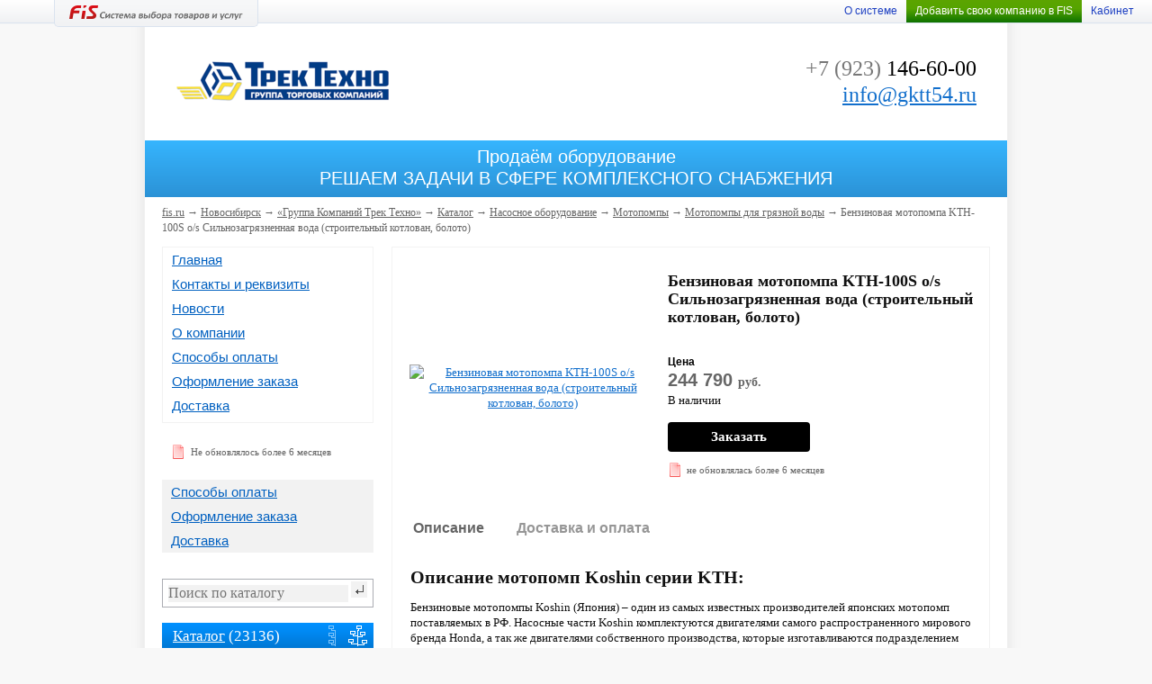

--- FILE ---
content_type: text/html; charset=utf-8
request_url: https://trektehno.ru/product/35853142-benzinovaya-motopompa-kth-100s-os-silnozagryaznennaya-voda-stroitelnyj-kot
body_size: 34955
content:
<!DOCTYPE HTML PUBLIC "-//W3C//DTD HTML 4.01 Transitional//EN">
<html>
 <head>
              <link rel="shortcut icon" href="/favicon/favicon.ico" type="image/x-icon" />
       <title>Бензиновая мотопомпа KTH-100S o/s Сильнозагрязненная вода (строительный котлован, болото) - купить в компании «Группа Компаний Трек Техно» (Новосибирск) по лучшей цене! Условия оплаты и доставки</title>
  <meta name="description" content="Бензиновая мотопомпа KTH-100S o/s Сильнозагрязненная вода (строительный котлован, болото) - предложение ограниченно! Звоните 7(923)146-60-00">
  <meta name="keywords" content="Бензиновая мотопомпа KTH-100S o/s Сильнозагрязненная вода (строительный котлован, болото), купить Бензиновая мотопомпа KTH-100S o/s Сильнозагрязненная вода (строительный котлован, болото), Бензиновая мотопомпа KTH-100S o/s Сильнозагрязненная вода (строительный котлован, болото) цена">
  <meta http-equiv="content-type" content="text/html; charset=utf-8" />
     
  <link rel="stylesheet" type="text/css" href="/css/site/styles.css?1739768553" />
  <link rel="stylesheet" type="text/css" href="/js/site/fancybox/jquery.fancybox.css?1739768553" />
  <link href="/css/stylesOrgInfo.css" rel="stylesheet">
    <script type="text/javascript" src="/js/jquery2/jquery-1.8.3.js?1739768553"></script>
  <script type="text/javascript" src="/js/site/fancybox/jquery.fancybox.js?1739768553"></script>
  <script type="text/javascript" src="/js/site/jquery.cycle.js?1739768553"></script>
  <link rel="stylesheet" type="text/css" href="/css/ex.css" />
     <link rel="stylesheet" type="text/css" href="/css/sticky.css?1739768553">
  <link type="text/css" href="/css/site/ordProd.css?1739768553" rel="stylesheet">
     <link rel="stylesheet" type="text/css" href="/css/autocomplete.css?1739768552" />
     <script src="/js/speech.js"></script><link rel="stylesheet" type="text/css" src="/css/speech.css" />

  <script type="text/javascript" src="/js/ex.js?1754526354"></script>
     <script type="text/javascript" src="/js/pirobox.js"></script>
     <link rel="stylesheet" type="text/css" href="/css/pirobox.css" />
  <link href="/css/font-awesome.min.css" rel="stylesheet">
     <link rel="stylesheet" type="text/css" href="/css/jquery.notific8.css" />
     <script type="text/javascript" src="/js/jquery.notific8.js"></script>

     <meta name="yandex-verification" content="9051e81f057d632a" />
<meta name="google-site-verification" content="OTCQSTbcoZ68Os7MxB3BLdH1Hubbd0MhnxYGze7tfoA" />
  <script type="text/javascript" src="/js/site/scripts.js?1739768553"></script>

  <!--[if IE 9]>
  <link href="/css/site/ie9.css" rel="stylesheet" type="text/css" />
  <![endif]-->
  <!--[if lte IE 8]>
  <link href="/css/site/ie8.css" rel="stylesheet" type="text/css" />
  <![endif]-->
     <script type="text/javascript">
         window.onload = function() {
             if (typeof yaCounter26538600 !== 'undefined')
                 yaCounter26538600.reachGoal('121,122,123,131');
         }
     </script> </head>
<style>
.buttonWriteMes, .buttonWriteMes:hover { background: #000000; }
</style>
 <body>
  <div id="top" class="b-top">
     
   <div id="panel">
    <div id="logo"><noindex><a href="https://fis.ru/"><img src="/imgs/logos/logo.png" alt="Логотип FIS Система выбора товаров и услуг" /></a></noindex></div>
    <div id="status">
     <div class="clear"></div>
    </div>
   </div>
      <div id="marks">
                </div>
   <ul class="b-quick-links">
          </ul>
    <script type="text/javascript">
      function showUp(url) {
          var top = parseInt(document.getElementsByTagName("body")[0].scrollTop) + 25 + "px";
          $("#windowUpContent").html('');
          $("#windowUp").show().css("top",top).addClass("load");
          $("#windowUpContent").load(url, {}, function() {
              $("#windowUp").removeClass("load");
          });
          return false;
      }
      function showMax(url) {
            $("#windowMaxContent").html('');
            $("#windowMax").show().addClass("load");

            $("#windowMaxContent").load("/main/win/"+url, {}, function() {
                $("#windowMax").removeClass("load");
            });
            return false;
        }

    </script>

   <ul class="headerMenu b-top-menu _mod_no_after">
   	<noindex>    <li class="b-top-menu__li"style="display:none">
    	<div id="basket">		
<script type="text/javascript">
(function(){
var fa=document.createElement('script');
	fa.type='text/javascript';
	fa.async=true;
		fa.src = '/sessSync?action=get&sess=3363212710271485905';
var s=document.getElementsByTagName('script')[0];
	s.parentNode.insertBefore(fa,s);
})();
</script>
[<noindex><a rel="nofollow" href="//fis.ru/basket/viewedGoods">K</a></noindex>]
		
<script type="text/javascript">
(function(){
var fa=document.createElement('script');fa.type='text/javascript';fa.async=true;fa.src = '/sessHuman?sess=3363212710271485905';
var s=document.getElementsByTagName('script')[0];s.parentNode.insertBefore(fa,s);
})();
</script>
</div>
    </li>
    <li class="b-top-menu__li"><a href="https://fis.ru/info/about">О системе</a></li>
<li class="b-top-menu__li _mod_green"></li><li class="b-top-menu__li"><a class="headerLink hmItem enter showSubMenu" data-idsm="sm02" href="javascript:void(0);">Кабинет</a></li><ul class="resetList subMenu" id="sm02"><li><a href="//fis.ru/basket/viewedGoods" class="smItem"><span>Кабинет пользователя</span></a></li><li><span onclick="return win('/main/tp2/win/login');" class="linkType smItem exit">Войти как продавец</span></li></ul>    <script type="text/javascript">
        $(function () {
            $('li._mod_green').html('<a href="https://fis.ru/reg">Добавить свою компанию в FIS</a>');
        });
    </script>
		</noindex>   </ul>
  </div>
  <div id="main">
    <p id="back-top">
      <a href="#top">&uarr; Наверх</a>
    </p>
<style>
#login {
    background: url('/imgs/site/window_border.png');
    padding: 10px 10px 10px 10px;
    position: absolute;
    top: 150px;
    left: 300px;
    z-index: 1001;
    display: none;
}
#login div.content {
    width: 460px;
    height: 200px;
    background: #fbfbfb;
    border: #666666 1px solid;
}
div.login-title {
    font-size: 18px;
    padding: 15px 20px 15px 20px;
}
div.login-field {
    padding: 0px 20px 10px 20px;
}
div.login-field div.name {
    width: 110px;
    float: left;
}
div.login-field div.text {
    width: 300px;
    float: right;
}
div.login-field div.text input.login {
    width: 295px;
    height: 22px;
    border: #7f7f7f 1px solid;
}
div.login-field div.text input.error {
    width: 295px;
    height: 22px;
    border: #cd1313 1px solid;
}
#login-password {
    position: absolute;
    top: 126px;
    right: 36px;
}
#login-reg {
    position: absolute;
    top: 144px;
    right: 36px;
}
div.login-button {
    width: 161px;
    background-image: url('/imgs/site/button_login.png');
}
#login-error {
    color: #cd1313;
    position: absolute;
    top: 29px;
    left: 151px;
}
</style>
<script type="text/javascript">
function tryLogin() {
    $.post("/main/login", {
            'tryLogin' : $("#logName").val(),
            'pass' : $("#logPass").val(),
            'remember' : $("#logRemember").val()
        }, function(data) {
            $("#logName").removeClass("error");
            $("#logPass").removeClass("error");
            if (data.substr(0,2) == 'OK') {
              if ( data == 'OK' ) 
                window.location.reload(true);
              else
                window.location.href = data.substr(2);
            } else {
                $("#logName").addClass("error");
                $("#login-error").html(data);
            }
        }
    );
    return false;
}
function closeLogin() {
    $("#logName").val('');
    $("#logPass").val('');
    $("#login").hide(); 
    return false;
}
</script>
<div id="login">
 <div class="content">
  <form action="" method="post">
   <div class="login-title">Авторизация</div>
   <div class="login-field">
    <div class="name">Логин (email)</div>
    <div class="text"><input type="text" id="logName" name="logName" value="" maxlength="48" class="login"></div>
    <div class="clear"></div>
   </div>
   <div class="login-field">
    <div class="name">Пароль</div>
    <div class="text"><input type="password" id="logPass" name="logPass" value="" maxlength="32" class="login"></div>
    <div class="clear"></div>
   </div>
   <div class="login-field">
    <div class="name"></div>
    <div class="text"><input type="checkbox" id="logRemember" name="logRemember" value="1" checked> <label for="logRemember">Запомнить меня</label></div>
    <div class="clear"></div>
   </div>
   <div class="login-field">
    <div class="text">
     <br />
     <div class="login-button buttons"><a href="/" onclick="tryLogin(); return false;" rel="nofollow">Войти</a></div>
    </div>
    <div class="clear"></div>
   </div>
   <a id="login-close" href="/" class="form-close" onclick="closeLogin(); return false;" rel="nofollow"></a>
   <a id="login-password" href="https://fis.ru/restore" rel="nofollow">Забыли пароль?</a>
   <a id="login-reg" href="https://fis.ru/reg" rel="nofollow">Зарегистрироваться</a>
   <div id="login-error"></div>
  </form>
 </div>
</div>   <div id="message">
    <div class="content"></div>
   </div>
   <div id="messageOrder">
    <div class="content"></div>
   </div>
   <div id="form-status">
    <div class="content"></div>
    <a href="/" class="form-close" onclick="$('#form-status').hide(); return false;"></a>
   </div>
   <div id="window" class="hidden">
    <a href="/" class="close" onclick="$('#window').hide(); return false;"></a>
    <div class="content" id="windowContent"></div>
   </div>
   <div id="windowUp" class="hidden">
    <a href="/" class="close" onclick="$('#windowUp').hide(); return false;"></a>
    <div class="content" id="windowUpContent"></div>
   </div>
     <div id="windowMax" class="hidden">
     <a href="/" class="close" onclick="$('#windowMax').hide(); return false;"></a>
     <div class="content" id="windowMaxContent"></div>
    </div>     
   <div id="header-min">
    <table width="100%" height="130" cellpadding="0" cellspacing="0" border="0">
     <tr>
      <td width="240" valign="middle">
<div class="logo"><a href="https://trektehno.ru"><img src="/logo/60025239.png" alt="" /></a></div>      </td>
      <td width="460" valign="middle">
      </td>
      <td valign="middle">
<div class="phone"><p><span>+7 (923) </span>146-60-00</p><p><a href="mailto: info@gktt54.ru">info@gktt54.ru</a></p></div>      </td>
     </tr>
    </table>
   </div>
<div id="utp-company"><div>Продаём оборудование<br />
РЕШАЕМ ЗАДАЧИ В СФЕРЕ КОМПЛЕКСНОГО СНАБЖЕНИЯ</div></div>   <div id="center">
    <div id="path" itemscope itemtype="http://data-vocabulary.org/Breadcrumb">
     <a href="https://fis.ru/">fis.ru</a> &#8594;
        <a href="https://novosibirsk.fis.ru/"><span itemprop="title">Новосибирск</span></a> &#8594;
        <a href='https://trektehno.ru'><span itemprop='title'>«Группа Компаний Трек Техно»</span></a> &#8594; <a href="/catalog">Каталог</a> &#8594; <a href="/catalog/1717499-nasosnoe-oborudovanie">Насосное оборудование</a> &#8594; <a href="/catalog/1717500-motopompy">Мотопомпы</a> &#8594; <a href="/catalog/1717502-motopompy-dlya-gryaznoj-vody">Мотопомпы для грязной воды</a> &#8594; Бензиновая мотопомпа KTH-100S o/s Сильнозагрязненная вода (строительный котлован, болото)    </div>
    <div class="left">
        <div class="block">
            <div class="menu">
                <div><a href="/" class="menu">Главная</a></div>
                <div><a href="/contacts" class="menu">Контакты и реквизиты</a></div>
                <div><a href="/news" class="menu">Новости</a></div>                <div><a href="/about" class="menu">О компании</a></div>                                                <div><a href="/specialInfo/10006583-sposoby-oplaty" class="menu">Способы оплаты</a></div><div><a href="/specialInfo/10006582-oformlenie-zakaza" class="menu">Оформление заказа</a></div><div><a href="/specialInfo/10006581-dostavka" class="menu">Доставка</a></div>            </div>
        </div>
<div class="org-time-old">Не обновлялось более 6 месяцев</div>     <div class="block">
      <div class="menu articles">
<div><a href="/specialInfo/10006583-sposoby-oplaty" class="menu">Способы оплаты</a></div><div><a href="/specialInfo/10006582-oformlenie-zakaza" class="menu">Оформление заказа</a></div><div><a href="/specialInfo/10006581-dostavka" class="menu">Доставка</a></div>      </div>
     </div>
    <div id="search">
      
  <div class="type">
      </div>
  <div>
   <div class="field">
    <form id="search-form" action="https://trektehno.ru" method="get">
       <input id="search-text" type="text" name="text" value=""
         maxlength="64" onkeyup="startAutocomplete();" autocomplete="off"
         placeholder="Поиск по каталогу" class="text"
       />
       <input id="search-button" class="button" type="image" value=""
         src="/imgs/tp/search_button.gif"
       />
       <input id="search-type" type="hidden" name="srchType"
           value="2"
       />
       <div id="search-auto" class="hidden"></div>
    </form>
   </div>
     </div>
  <script type="text/javascript">
    var autoTimer = false;
    // fvn-20140122: added simple autocomplete functions and vars
    function getAutocomplete() {
	  var r = $('#search-type').val();
	  $.ajax({
		'url' : 'https://trektehno.ru.fis.ru/components/autocomplete/'
		,'type': 'get'
		,'data' : { 'q': $('#search-text').val(), 'r': r, 'a': $('#search-data').text() }
		,'data-type' : 'html'
		,'success' : function(data) {
			$('#search-auto').html(data).show();;
		}
	  });
    }
    function startAutocomplete() {
	  if( autoTimer ) { clearTimeout(autoTimer); autoTimer=false; }
      $('#search-auto').hide();
	  if( $('#search-type').val() == '3' ) return;	// by firms are not worked - need refactoring DB!
	  if( $('#search-text').val().length < 3 ) { return; }

      autoTimer = setTimeout(getAutocomplete, 500);
    }
    function clickAutocomplete( url ) {
	  $('#search-auto').hide();
	  window.location = url;
    }
  </script>
      <p id="search-data" style="display:none;">10335438</p>
    </div>
    <br/>

     <div class="block" style="position: relative;">
      <div id="menu-tree-off" class="select" onclick="$('#menu-tree-on').removeClass('select'); $('#menu-tree-off').addClass('select'); $('#menu-tree').hide();"></div>
      <div id="menu-tree-on" onclick="$('#menu-tree-on').addClass('select'); $('#menu-tree-off').removeClass('select'); $('#menu-tree').show();" title="Представление каталога товаров и услуг в виде дерева"></div>
      <div id="menu-tree">
       <a href="/" class="close" onclick="$('#menu-tree-on').removeClass('select'); $('#menu-tree-off').addClass('select'); $('#menu-tree').hide(); return false;">X</a>
<div class="tree0"><p><a href="/catalog/1717413-stroitelnoe-oborudovanie">Строительное оборудование</a> (2625)</p><div class="tree1"><a href="/catalog/2652931-vibrotrambovki">Вибротрамбовки</a> (5)</div><div class="tree2"><a href="/catalog/2652932-vibrotrambovki-benzinovye">Вибротрамбовки бензиновые</a> (5)</div><div class="tree2"><a href="/catalog/2652933-vibrotrambovki-elektricheskie">Вибротрамбовки электрические</a> (0)</div><div class="tree2"><a href="/catalog/2652965-vibrotrambovki-dizelnye">Вибротрамбовки дизельные</a> (0)</div><div class="tree1"><a href="/catalog/2652934-vibroplity">Виброплиты</a> (34)</div><div class="tree2"><a href="/catalog/2652935-vibroplity-benzinovye">Виброплиты бензиновые</a> (22)</div><div class="tree3"><a href="/catalog/2652936-vibroplity-odnohodovye-benzinovye">Виброплиты одноходовые бензиновые</a> (16)</div><div class="tree3"><a href="/catalog/2652937-vibroplity-reversivnye-benzinovye">Виброплиты реверсивные бензиновые</a> (6)</div><div class="tree3"><a href="/catalog/2652938-vibroplity-gidravlicheskie-benzinovye">Виброплиты гидравлические бензиновые</a> (0)</div><div class="tree2"><a href="/catalog/2652939-zapchasti-i-komplektuyuschie-dlya-vibroplit">Запчасти и комплектующие для виброплит</a> (12)</div><div class="tree2"><a href="/catalog/2652957-vibroplity-elektricheskie">Виброплиты электрические</a> (0)</div><div class="tree2"><a href="/catalog/2652964-vibroplity-dizelnye">Виброплиты дизельные</a> (0)</div><div class="tree1"><a href="/catalog/2652940-vibrorejki">Виброрейки</a> (27)</div><div class="tree2"><a href="/catalog/2652941-vibrorejki-benzinovye">Виброрейки бензиновые</a> (2)</div><div class="tree2"><a href="/catalog/2652942-komplektuyuschie-dlya-vibroreek">Комплектующие для виброреек</a> (25)</div><div class="tree2"><a href="/catalog/2652943-vibrorejki-elektricheskie">Виброрейки электрические</a> (0)</div><div class="tree1"><a href="/catalog/2652944-vibratory">Вибраторы</a> (131)</div><div class="tree2"><a href="/catalog/2652945-glubinnye-vibratory-dlya-betona">Глубинные вибраторы для бетона</a> (35)</div><div class="tree3"><a href="/catalog/2652946-elektroprivoda-i-komplekty">Электропривода и комплекты</a> (1)</div><div class="tree3"><a href="/catalog/2652947-komplektuyuschie-k-glubinnym-vibratoram">Комплектующие к глубинным вибраторам</a> (10)</div><div class="tree3"><a href="/catalog/2652948-portativnye-glubinnye-vibratory">Портативные глубинные вибраторы</a> (0)</div><div class="tree3"><a href="/catalog/2652949-vibratory-glubinnye-benzinovye">Вибраторы глубинные бензиновые</a> (0)</div><div class="tree3"><a href="/catalog/2652963-vysokochastotnye-glubinnye-vibratory">Высокочастотные глубинные вибраторы</a> (18)</div><div class="tree2"><a href="/catalog/2652950-vibratory-ploschadochnye">Вибраторы площадочные</a> (91)</div><div class="tree2"><a href="/catalog/2652951-vibratory-vysokogo-resursa">Вибраторы высокого ресурса</a> (0)</div><div class="tree2"><a href="/catalog/2652952-vibratory-poverhnostnye-vysokochastotnye">Вибраторы поверхностные высокочастотные</a> (5)</div><div class="tree2"><a href="/catalog/2652962-shkafy-upravleniya-k-vibratoram">Шкафы управления к вибраторам</a> (0)</div><div class="tree1"><a href="/catalog/2652953-vibrostoly">Вибростолы</a> (0)</div><div class="tree1"><a href="/catalog/2652954-vibrosita">Вибросита</a> (0)</div><div class="tree1"><a href="/catalog/2652955-vibrogrohoty">Виброгрохоты</a> (0)</div><div class="tree1"><a href="/catalog/2652956-vibroploschadki">Виброплощадки</a> (0)</div><div class="tree2"><a href="/catalog/2652958-elektromagnity">Электромагниты</a> (0)</div><div class="tree1"><a href="/catalog/2652959-vibropitateli">Вибропитатели</a> (0)</div><div class="tree1"><a href="/catalog/2652960-kruglye-vibrosita">Круглые вибросита</a> (0)</div><div class="tree1"><a href="/catalog/2652961-vibropogruzhateli">Вибропогружатели</a> (0)</div><div class="tree1"><a href="/catalog/2330561-stroitelnoe-vibracionnoe-oborudovanie">Строительное вибрационное оборудование</a> (1395)</div><div class="tree2"><a href="/catalog/1717511-vibroplity">Виброплиты</a> (340)</div><div class="tree3"><a href="/catalog/1717512-vibroplity-benzinovye">Виброплиты бензиновые</a> (278)</div><div class="tree4"><a href="/catalog/1717513-vibroplity-odnohodovye-benzinovye">Виброплиты одноходовые бензиновые</a> (202)</div><div class="tree4"><a href="/catalog/1717514-vibroplity-reversivnye-benzinovye">Виброплиты реверсивные бензиновые</a> (72)</div><div class="tree4"><a href="/catalog/1717515-vibroplity-gidravlicheskie-benzinovye">Виброплиты гидравлические бензиновые</a> (3)</div><div class="tree3"><a href="/catalog/1717516-zapchasti-i-komplektuyuschie-dlya-vibroplit">Запчасти и комплектующие для виброплит</a> (13)</div><div class="tree3"><a href="/catalog/1717567-vibroplity-elektricheskie">Виброплиты электрические</a> (6)</div><div class="tree3"><a href="/catalog/1717851-vibroplity-dizelnye">Виброплиты дизельные</a> (43)</div><div class="tree2"><a href="/catalog/1717508-vibrotrambovki">Вибротрамбовки</a> (81)</div><div class="tree3"><a href="/catalog/1717509-vibrotrambovki-benzinovye">Вибротрамбовки бензиновые</a> (54)</div><div class="tree3"><a href="/catalog/1717510-vibrotrambovki-elektricheskie">Вибротрамбовки электрические</a> (9)</div><div class="tree3"><a href="/catalog/1717852-vibrotrambovki-dizelnye">Вибротрамбовки дизельные</a> (7)</div><div class="tree2"><a href="/catalog/1717540-vibrorejki">Виброрейки</a> (186)</div><div class="tree3"><a href="/catalog/1717541-vibrorejki-benzinovye">Виброрейки бензиновые</a> (27)</div><div class="tree3"><a href="/catalog/1717542-komplektuyuschie-dlya-vibroreek">Комплектующие для виброреек</a> (74)</div><div class="tree3"><a href="/catalog/1717543-vibrorejki-elektricheskie">Виброрейки электрические</a> (85)</div><div class="tree2"><a href="/catalog/1717544-vibratory">Вибраторы</a> (597)</div><div class="tree3"><a href="/catalog/1717545-glubinnye-vibratory-dlya-betona">Глубинные вибраторы для бетона</a> (430)</div><div class="tree4"><a href="/catalog/1717546-elektroprivoda-i-komplekty">Электропривода и комплекты</a> (91)</div><div class="tree4"><a href="/catalog/1717547-komplektuyuschie-k-glubinnym-vibratoram">Комплектующие к глубинным вибраторам</a> (151)</div><div class="tree4"><a href="/catalog/1717548-portativnye-glubinnye-vibratory">Портативные глубинные вибраторы</a> (15)</div><div class="tree4"><a href="/catalog/1717549-vibratory-glubinnye-benzinovye">Вибраторы глубинные бензиновые</a> (3)</div><div class="tree4"><a href="/catalog/1717783-vysokochastotnye-glubinnye-vibratory">Высокочастотные глубинные вибраторы</a> (129)</div><div class="tree3"><a href="/catalog/1717560-vibratory-ploschadochnye">Вибраторы площадочные</a> (120)</div><div class="tree3"><a href="/catalog/1717561-vibratory-vysokogo-resursa">Вибраторы высокого ресурса</a> (14)</div><div class="tree3"><a href="/catalog/1717562-vibratory-poverhnostnye-vysokochastotnye">Вибраторы поверхностные высокочастотные</a> (7)</div><div class="tree3"><a href="/catalog/1717573-shkafy-upravleniya-k-vibratoram">Шкафы управления к вибраторам</a> (26)</div><div class="tree2"><a href="/catalog/1717572-vibropogruzhateli">Вибропогружатели</a> (3)</div><div class="tree2"><a href="/catalog/1717563-vibrostoly">Вибростолы</a> (82)</div><div class="tree2"><a href="/catalog/1717566-vibroploschadki">Виброплощадки</a> (24)</div><div class="tree3"><a href="/catalog/1717568-elektromagnity">Электромагниты</a> (3)</div><div class="tree2"><a href="/catalog/1717564-vibrosita">Вибросита</a> (39)</div><div class="tree2"><a href="/catalog/1717565-vibrogrohoty">Виброгрохоты</a> (13)</div><div class="tree2"><a href="/catalog/1717569-vibropitateli">Вибропитатели</a> (17)</div><div class="tree2"><a href="/catalog/1717570-kruglye-vibrosita">Круглые вибросита</a> (13)</div><div class="tree1"><a href="/catalog/1717672-vyshki-tura-peredvizhnye-stroitelnye">Вышки тура передвижные строительные</a> (193)</div><div class="tree2"><a href="/catalog/1717673-vyshki-tura-psrv-22">Вышки-тура ПСРВ 22</a> (20)</div><div class="tree2"><a href="/catalog/1717674-vyshki-tura-psrv-21">Вышки-тура ПСРВ 21</a> (18)</div><div class="tree2"><a href="/catalog/1717675-vyshki-tura-psrv-7-5">Вышки-тура ПСРВ 7,5</a> (8)</div><div class="tree2"><a href="/catalog/1717676-vyshki-tura-vsp-2502-0">Вышки-тура ВСП 250/2.0</a> (20)</div><div class="tree2"><a href="/catalog/1717677-vyshki-tura-vsp-2501-2">Вышки-тура ВСП 250/1.2</a> (17)</div><div class="tree2"><a href="/catalog/1717678-vyshki-tura-vsp-2500-7">Вышки-тура ВСП 250/0.7</a> (8)</div><div class="tree2"><a href="/catalog/2324646-vyshki-tura-yarus">Вышки тура Ярус</a> (39)</div><div class="tree2"><a href="/catalog/2324647-vyshki-tura-ult">Вышки-тура УЛТ</a> (13)</div><div class="tree2"><a href="/catalog/2324648-vyshki-tura-alyuminievye">Вышки-тура алюминиевые</a> (34)</div><div class="tree2"><a href="/catalog/2324649-vyshki-tura-rezervuarnye">Вышки-тура резервуарные</a> (16)</div><div class="tree1"><a href="/catalog/1717776-lesa-stroitelnye-musorospuski-stremyanki">Леса строительные, Мусороспуски, Стремянки</a> (41)</div><div class="tree2"><a href="/catalog/1717777-lesa-stroitelnye">Леса строительные</a> (17)</div><div class="tree2"><a href="/catalog/1717778-musoroprovod-stroitelnyj-musorospusk">Мусоропровод строительный (мусороспуск)</a> (6)</div><div class="tree2"><a href="/catalog/1717915-stremyanki-i-lestnicy">Стремянки и лестницы</a> (18)</div><div class="tree1"><a href="/catalog/1717522-rezchiki-shvov">Резчики швов</a> (106)</div><div class="tree2"><a href="/catalog/1717523-rezchiki-shvov-benzinovye">Резчики швов бензиновые</a> (92)</div><div class="tree2"><a href="/catalog/1717524-rezchiki-shvov-elektricheskie">Резчики швов электрические</a> (11)</div><div class="tree2"><a href="/catalog/1717854-rezchiki-shvov-dizelnye">Резчики швов дизельные</a> (3)</div><div class="tree1"><a href="/catalog/1717779-setka-plenka-ograzhdenie">Сетка. Пленка. Ограждение</a> (40)</div><div class="tree2"><a href="/catalog/1717780-setka-fasadnaya-dlya-stroitelnyh-lesov">Сетка фасадная для строительных лесов</a> (34)</div><div class="tree2"><a href="/catalog/1717781-zaschitno-ulavlivayuschaya-setka">Защитно-улавливающая сетка</a> (2)</div><div class="tree2"><a href="/catalog/1717782-setka-sadovaya">Сетка садовая</a> (4)</div><div class="tree1"><a href="/catalog/1717525-razdelschiki-treschin">Раздельщики трещин</a> (3)</div><div class="tree2"><a href="/catalog/1717526-razdelschiki-treschin-benzinovye">Раздельщики трещин бензиновые</a> (1)</div><div class="tree2"><a href="/catalog/1717527-razdelschiki-treschin-elektricheskie">Раздельщики трещин электрические</a> (2)</div><div class="tree1"><a href="/catalog/1717528-frezerovalnye-mashiny">Фрезеровальные машины</a> (34)</div><div class="tree2"><a href="/catalog/1717529-elektricheskie-frezerovalnye-mashiny">Электрические фрезеровальные машины</a> (6)</div><div class="tree2"><a href="/catalog/1717530-benzinovye-frezerovalnye-mashiny">Бензиновые фрезеровальные машины</a> (11)</div><div class="tree2"><a href="/catalog/1717551-komplektuyuschie-dlya-frezerovalnyh-mashin">Комплектующие для фрезеровальных машин</a> (17)</div><div class="tree1"><a href="/catalog/1717531-rezchiki-krovli">Резчики кровли</a> (5)</div><div class="tree2"><a href="/catalog/1717532-rezchiki-krovli-benzinovye">Резчики кровли бензиновые</a> (3)</div><div class="tree2"><a href="/catalog/1717533-rezchiki-krovli-elektricheskie">Резчики кровли электрические</a> (2)</div><div class="tree1"><a href="/catalog/1717534-zatirochnye-mashiny">Затирочные машины</a> (197)</div><div class="tree2"><a href="/catalog/1717535-zatirochnye-mashiny-benzinovye">Затирочные машины бензиновые</a> (67)</div><div class="tree2"><a href="/catalog/1717536-zatirochnye-mashiny-elektricheskie">Затирочные машины электрические</a> (35)</div><div class="tree2"><a href="/catalog/1717537-komplektuyuschie-i-zapchasti-k-zatirochnym-mashinam">Комплектующие и запчасти к затирочным машинам</a> (63)</div><div class="tree2"><a href="/catalog/1717538-zatirochnye-mashiny-dvuhrotornye">Затирочные машины двухроторные</a> (31)</div><div class="tree1"><a href="/catalog/1717539-katki-dorozhnye">Катки дорожные</a> (42)</div><div class="tree1"><a href="/catalog/1717550-pistolety-dlya-vyazki-armatury">Пистолеты для вязки арматуры</a> (7)</div><div class="tree1"><a href="/catalog/1717552-mozaichno-shlifovalnye-mashiny">Мозаично шлифовальные машины</a> (23)</div><div class="tree2"><a href="/catalog/1717553-mozaichno-shlifovalnye-mashiny-elektro">Мозаично шлифовальные машины электро</a> (22)</div><div class="tree2"><a href="/catalog/1717554-mozaichno-shlifovalnye-mashiny-benzinovye">Мозаично шлифовальные машины бензиновые</a> (1)</div><div class="tree1"><a href="/catalog/1717555-parketo-shlifovalnye-mashiny">Паркето-шлифовальные машины</a> (7)</div><div class="tree1"><a href="/catalog/1717571-vybivnye-reshetki">Выбивные решетки</a> (5)</div><div class="tree1"><a href="/catalog/1717575-putevoj-zheleznodorozhnyj-instrument">Путевой (железнодорожный) инструмент</a> (1)</div><div class="tree2"><a href="/catalog/1717576-shpalopodbojki">Шпалоподбойки</a> (1)</div><div class="tree1"><a href="/catalog/1717906-izmeritelnye-pribory">Измерительные приборы</a> (151)</div><div class="tree1"><a href="/catalog/2324643-stroitelnye-tachki">Строительные тачки</a> (6)</div><div class="tree1"><a href="/catalog/1717414-molotki-otbojnye">Молотки отбойные</a> (141)</div><div class="tree2"><a href="/catalog/1717415-molotki-otbojnye-pnevmaticheskie">Молотки отбойные пневматические</a> (95)</div><div class="tree2"><a href="/catalog/1717427-komplektuyuschie-dlya-otbojnyh-molotkov">Комплектующие для отбойных молотков</a> (11)</div><div class="tree2"><a href="/catalog/1717559-molotki-otbojnye-benzinovye">Молотки отбойные бензиновые</a> (14)</div><div class="tree2"><a href="/catalog/1717849-gidravlicheskie-otbojnye-molotki">Гидравлические отбойные молотки</a> (13)</div><div class="tree2"><a href="/catalog/1717855-shahtnye-perforatory">Шахтные перфораторы</a> (8)</div><div class="tree1"><a href="/catalog/2324650-opalubka">Опалубка</a> (13)</div><div class="tree1"><a href="/catalog/1717682-sredstva-podmaschivaniya">Средства подмащивания</a> (6)</div><div class="tree1"><a href="/catalog/1717698-zalivschiki-shvov">Заливщики швов</a> (5)</div><div class="tree1"><a href="/catalog/1717699-gudronatory">Гудронаторы</a> (2)</div><div class="tree1"><a href="/catalog/1717700-bitumovarki">Битумоварки</a> (5)</div></div><div class="tree0"><p><a href="/catalog/1717383-generatory-elektrostancii">Генераторы (Электростанции)</a> (715)</p><div class="tree1"><a href="/catalog/1717384-benzinovye-generatory">Бензиновые генераторы</a> (334)</div><div class="tree1"><a href="/catalog/1717490-dizelnye-generatory">Дизельные генераторы</a> (233)</div><div class="tree1"><a href="/catalog/1717659-gazovye-generatory">Газовые генераторы</a> (23)</div><div class="tree1"><a href="/catalog/1717488-invertornye-generatory">Инверторные генераторы</a> (57)</div><div class="tree1"><a href="/catalog/1717489-svarochnye-generatory">Сварочные генераторы</a> (47)</div><div class="tree1"><a href="/catalog/1717491-aksessuary-i-komplektuyuschie-dlya-elektrostancij">Аксессуары и комплектующие для электростанций</a> (21)</div></div><div class="tree0"><p><a href="/catalog/1717475-kompressory">Компрессоры</a> (772)</p><div class="tree1"><a href="/catalog/1717476-vintovye-kompressory">Винтовые компрессоры</a> (199)</div><div class="tree2"><a href="/catalog/1717477-v-kompressor-s-remennym-privodom">В.Компрессор с ременным приводом</a> (126)</div><div class="tree2"><a href="/catalog/1717478-v-kompressor-s-pryamym-privodom">В.Компрессор с прямым приводом</a> (73)</div><div class="tree1"><a href="/catalog/1717479-peredvizhnye-kompressory">Передвижные компрессоры</a> (112)</div><div class="tree2"><a href="/catalog/1717480-p-e-kompressory-s-pryamym-privodom">П-е. Компрессоры с прямым приводом</a> (65)</div><div class="tree2"><a href="/catalog/1717481-p-e-kompressory-s-remennym-privodom">П-е.Компрессоры с ременным приводом</a> (47)</div><div class="tree1"><a href="/catalog/1717482-osushiteli-refrizheratornye">Осушители рефрижераторные</a> (24)</div><div class="tree1"><a href="/catalog/1717483-osushiteli-adsorbcionnye">Осушители адсорбционные</a> (34)</div><div class="tree2"><a href="/catalog/1717484-ad-osushiteli-holodnoj-regeneracii">Ад.Осушители холодной регенерации</a> (17)</div><div class="tree2"><a href="/catalog/1717485-ad-osushiteli-goryachej-regeneracii">Ад.Осушители горячей регенерации</a> (17)</div><div class="tree1"><a href="/catalog/1717486-komplektuyuschie-dlya-kompressorov">Комплектующие для компрессоров</a> (93)</div><div class="tree2"><a href="/catalog/1717487-filtry-magistralnye">Фильтры (Магистральные)</a> (45)</div><div class="tree2"><a href="/catalog/1717584-resivery">Ресиверы</a> (41)</div><div class="tree2"><a href="/catalog/1717585-kompressornye-uzly-golovki">Компрессорные узлы (Головки)</a> (7)</div><div class="tree1"><a href="/catalog/1717577-porshnevye-kompressory">Поршневые компрессоры</a> (236)</div><div class="tree2"><a href="/catalog/1717578-p-kompressory-s-pryamym-privodom">П.Компрессоры с прямым приводом</a> (106)</div><div class="tree2"><a href="/catalog/1717579-p-kompressory-s-remennym-privodom">П.Компрессоры с ременным приводом</a> (130)</div><div class="tree1"><a href="/catalog/1717580-bezmaslyanye-kompressory">Безмасляные компрессоры</a> (63)</div><div class="tree1"><a href="/catalog/1717583-spiralnye-kompressory">Спиральные компрессоры</a> (10)</div><div class="tree1"><a href="/catalog/1717815-avtomobilnye-kompressory">Автомобильные компрессоры</a> (1)</div></div><div class="tree0"><p><a href="/catalog/1717492-snegouborochnaya-tehnika-i-motobuksirovschiki">Снегоуборочная техника и мотобуксировщики</a> (196)</p><div class="tree1"><a href="/catalog/1717493-snegouborschiki-benzinovye">Снегоуборщики бензиновые</a> (166)</div><div class="tree1"><a href="/catalog/1717624-snegouborschiki-elektricheskie">Снегоуборщики электрические</a> (18)</div><div class="tree1"><a href="/catalog/1717744-snegouborschiki-akkumulyatornye">Снегоуборщики аккумуляторные</a> (4)</div><div class="tree1"><a href="/catalog/1717813-motobuksirovschiki">Мотобуксировщики</a> (6)</div><div class="tree1"><a href="/catalog/1717814-komplektuyuschie-dlya-motobuksirovschikov">Комплектующие для мотобуксировщиков</a> (2)</div></div><div class="tree0"><p><a href="/catalog/1717505-dvigateli-i-uzly-mehanizmov">Двигатели и узлы механизмов</a> (327)</p><div class="tree1"><a href="/catalog/1717506-dvigateli-benzinovye">Двигатели бензиновые</a> (324)</div><div class="tree2"><a href="/catalog/1717507-dvigateli-s-gorizontalnym-valom">Двигатели с горизонтальным валом</a> (267)</div><div class="tree2"><a href="/catalog/1717696-dvigateli-mini-360-gradusov">Двигатели Mini 360 градусов</a> (7)</div><div class="tree2"><a href="/catalog/1717697-dvigateli-s-vertikalnym-valom">Двигатели с вертикальным валом</a> (38)</div><div class="tree2"><a href="/catalog/1717829-lodochnye-motory">Лодочные моторы</a> (11)</div><div class="tree1"><a href="/catalog/2324644-dvigateli-dizelnye">Двигатели дизельные</a> (3)</div></div><div class="tree0"><p><a href="/catalog/1717517-sadovaya-tehnika">Садовая техника</a> (1283)</p><div class="tree1"><a href="/catalog/1717518-kultivatory">Культиваторы</a> (237)</div><div class="tree2"><a href="/catalog/1717519-benzinovye-kultivatory">Бензиновые культиваторы</a> (231)</div><div class="tree2"><a href="/catalog/1717622-elektricheskie-kultivatory">Электрические культиваторы</a> (6)</div><div class="tree1"><a href="/catalog/1717620-motobloki">Мотоблоки</a> (48)</div><div class="tree2"><a href="/catalog/1717621-benzinovye-motobloki">Бензиновые мотоблоки</a> (38)</div><div class="tree2"><a href="/catalog/1717623-dizelnye-motobloki">Дизельные мотоблоки</a> (10)</div><div class="tree1"><a href="/catalog/1717630-gazonokosilki">Газонокосилки</a> (263)</div><div class="tree2"><a href="/catalog/1717631-benzinovye-gazonokosilki">Бензиновые газонокосилки</a> (162)</div><div class="tree2"><a href="/catalog/1717632-elektricheskie-gazonokosilki">Электрические газонокосилки</a> (75)</div><div class="tree2"><a href="/catalog/1717805-akkumulyatornye-gazonokosilki">Аккумуляторные газонокосилки</a> (25)</div><div class="tree2"><a href="/catalog/1717808-mehanicheskie-gazonokosilki">Механические газонокосилки</a> (1)</div><div class="tree1"><a href="/catalog/1717633-trimmery">Триммеры</a> (236)</div><div class="tree2"><a href="/catalog/1717634-elektricheskie-trimmery">Электрические триммеры</a> (43)</div><div class="tree2"><a href="/catalog/1717635-akkumulyatornye-trimmery">Аккумуляторные триммеры</a> (18)</div><div class="tree2"><a href="/catalog/1717636-benzinovye-trimmery">Бензиновые триммеры</a> (170)</div><div class="tree2"><a href="/catalog/1717809-komplektuyuschie-dlya-trimmerov">Комплектующие для триммеров</a> (5)</div><div class="tree1"><a href="/catalog/1717637-cepnye-pily">Цепные пилы</a> (234)</div><div class="tree2"><a href="/catalog/1717638-benzopily">Бензопилы</a> (174)</div><div class="tree2"><a href="/catalog/1717743-elektropily">Электропилы</a> (49)</div><div class="tree2"><a href="/catalog/1717807-akkumulyatornye-pily">Аккумуляторные пилы</a> (11)</div><div class="tree1"><a href="/catalog/1717639-benzobury">Бензобуры</a> (28)</div><div class="tree2"><a href="/catalog/1717640-komplektuyuschie-dlya-benzoburov">Комплектующие для бензобуров</a> (5)</div><div class="tree1"><a href="/catalog/1717785-vozduhoduvki">Воздуходувки</a> (58)</div><div class="tree2"><a href="/catalog/1717786-elektricheskie-vozduhoduvki">Электрические воздуходувки</a> (5)</div><div class="tree2"><a href="/catalog/1717787-benzinovye-vozduhoduvki">Бензиновые воздуходувки</a> (42)</div><div class="tree2"><a href="/catalog/1717788-akkumulyatornye-vozduhoduvki">Аккумуляторные воздуходувки</a> (11)</div><div class="tree1"><a href="/catalog/1717789-aeratory-dlya-gazona">Аэраторы для газона</a> (16)</div><div class="tree2"><a href="/catalog/1717790-aeratory-elektricheskie">Аэраторы электрические</a> (11)</div><div class="tree2"><a href="/catalog/1717791-aeratory-benzinovye">Аэраторы бензиновые</a> (5)</div><div class="tree1"><a href="/catalog/1717792-vysotorezy">Высоторезы</a> (2)</div><div class="tree1"><a href="/catalog/1717793-dozhdevateli">Дождеватели</a> (14)</div><div class="tree1"><a href="/catalog/1717796-sadovye-izmelchiteli">Садовые измельчители</a> (23)</div><div class="tree1"><a href="/catalog/1717797-kustorezy">Кусторезы</a> (39)</div><div class="tree2"><a href="/catalog/1717798-benzinovye-kustorezy">Бензиновые кусторезы</a> (12)</div><div class="tree2"><a href="/catalog/1717806-akkumulyatornye-kustorezy">Аккумуляторные кусторезы</a> (17)</div><div class="tree2"><a href="/catalog/1717810-elektricheskie-kustorezy">Электрические кусторезы</a> (9)</div><div class="tree1"><a href="/catalog/1717801-opryskivateli-sadovye">Опрыскиватели садовые</a> (17)</div><div class="tree2"><a href="/catalog/1717802-opryskivateli-ruchnye">Опрыскиватели ручные</a> (16)</div><div class="tree2"><a href="/catalog/1717897-opryskivateli-akkumulyatornye">Опрыскиватели аккумуляторные</a> (1)</div><div class="tree1"><a href="/catalog/1717803-senokosilki">Сенокосилки</a> (2)</div><div class="tree1"><a href="/catalog/1717804-rajdery-i-traktory">Райдеры и тракторы</a> (9)</div><div class="tree1"><a href="/catalog/1717812-komplektuyuschie-dlya-motoblokov-i-kultivatorov">Комплектующие для мотоблоков и культиваторов</a> (57)</div></div><div class="tree0"><p><a href="/catalog/1717520-almaznoe-burenie-rezka-i-osnastka">Алмазное бурение, резка и оснастка</a> (851)</p><div class="tree1"><a href="/catalog/1717521-almaznye-diski-i-krugi-otreznye">Алмазные диски и круги отрезные</a> (215)</div><div class="tree1"><a href="/catalog/1717556-almaznye-frezy-frankfurty-rashodnik">Алмазные фрезы, франкфурты, расходник</a> (5)</div><div class="tree1"><a href="/catalog/1717660-ustanovki-almaznogo-bureniya">Установки алмазного бурения</a> (113)</div><div class="tree1"><a href="/catalog/1717661-almaznye-koronki">Алмазные коронки</a> (147)</div><div class="tree1"><a href="/catalog/1717746-kamnereznye-stanki-plitkorezy">Камнерезные станки, плиткорезы</a> (153)</div><div class="tree2"><a href="/catalog/1717747-plitkorezy">Плиткорезы</a> (94)</div><div class="tree2"><a href="/catalog/1717748-kamnerezy">Камнерезы</a> (55)</div><div class="tree2"><a href="/catalog/1717749-komplektuyuschie-k-kamnerezam-i-plikorezam">Комплектующие к камнерезам и пликорезам</a> (4)</div><div class="tree1"><a href="/catalog/1717752-benzorezy">Бензорезы</a> (46)</div><div class="tree1"><a href="/catalog/1717753-elektrorezy">Электрорезы</a> (12)</div><div class="tree1"><a href="/catalog/1717754-komplektuyuschie-dlya-almaznogo-oborudovaniya">Комплектующие для алмазного оборудования</a> (138)</div><div class="tree1"><a href="/catalog/1717755-kanatnye-mashiny">Канатные машины</a> (6)</div><div class="tree1"><a href="/catalog/1717841-shtroborezy-borozdodely">Штроборезы (Бороздоделы)</a> (15)</div><div class="tree1"><a href="/catalog/1717853-kernootborniki">Керноотборники</a> (1)</div></div><div class="tree0"><p><a href="/catalog/1717581-okrasochnoe-oborudovanie">Окрасочное оборудование</a> (641)</p><div class="tree1"><a href="/catalog/1717582-kraskonagnetatelnye-baki">Красконагнетательные баки</a> (20)</div><div class="tree1"><a href="/catalog/1717686-porshnevye-okrasochnye-apparaty">Поршневые окрасочные аппараты</a> (150)</div><div class="tree1"><a href="/catalog/1717687-membrannye-okrasochnye-apparaty">Мембранные окрасочные аппараты</a> (27)</div><div class="tree1"><a href="/catalog/1717688-gidroporshnevye-okrasochnye-apparaty">Гидропоршневые окрасочные аппараты</a> (5)</div><div class="tree1"><a href="/catalog/1717689-oborudovanie-dlya-dorozhnoj-razmetki">Оборудование для дорожной разметки</a> (47)</div><div class="tree1"><a href="/catalog/1717690-benzinovye-okrasochnye-apparaty">Бензиновые окрасочные аппараты</a> (5)</div><div class="tree1"><a href="/catalog/1717691-okrasochnye-apparaty-s-pnevmoprivodom">Окрасочные аппараты с пневмоприводом</a> (1)</div><div class="tree1"><a href="/catalog/1717692-kraskoraspyliteli-ruchnye">Краскораспылители ручные</a> (53)</div><div class="tree1"><a href="/catalog/1717816-kraskoraspyliteli-elektricheskie">Краскораспылители электрические</a> (81)</div><div class="tree1"><a href="/catalog/1717899-komplektuyuschie-dlya-okrasochnogo-oborudovaniya">Комплектующие для окрасочного оборудования</a> (252)</div></div><div class="tree0"><p><a href="/catalog/1717377-oborudovanie-dlya-raboty-s-rastvorom-betonom">Оборудование для работы с раствором (бетоном)</a> (511)</p><div class="tree1"><a href="/catalog/1717378-betonosmesiteli">Бетоносмесители</a> (121)</div><div class="tree1"><a href="/catalog/1717558-rastvorosmesiteli">Растворосмесители</a> (7)</div><div class="tree1"><a href="/catalog/1717574-rastarivateli-bunkera-razgruzochnye">Растариватели, бункера разгрузочные</a> (2)</div><div class="tree1"><a href="/catalog/1717683-badi-dlya-betona-ryumki">Бадьи для бетона Рюмки</a> (14)</div><div class="tree1"><a href="/catalog/1717684-badi-dlya-betona-tufelka">Бадьи для бетона Туфелька</a> (17)</div><div class="tree1"><a href="/catalog/1717685-yaschiki-kamenschika-shtukatura-telezhki">Ящики каменщика, штукатура, тележки</a> (16)</div><div class="tree1"><a href="/catalog/1717693-shtukaturnye-agregaty">Штукатурные агрегаты</a> (39)</div><div class="tree1"><a href="/catalog/1717694-shpatlyovochnye-ustanovki">Шпатлёвочные установки</a> (28)</div><div class="tree1"><a href="/catalog/1717695-ruchnye-shlifovalnye-mashiny">Ручные шлифовальные машины</a> (197)</div><div class="tree1"><a href="/catalog/1717742-rastvoronasosy">Растворонасосы</a> (2)</div><div class="tree1"><a href="/catalog/1717904-ploschadki-operatora-lyulki-monolitchika">Площадки оператора, люльки монолитчика</a> (30)</div><div class="tree1"><a href="/catalog/1717905-komplektuyuschie-i-rashodniki-dlya-raboty-s-rastvorom-betonom">Комплектующие и расходники для работы с раствором (бетоном)</a> (38)</div></div><div class="tree0"><p><a href="/catalog/1717586-gidrodinamicheskie-apparaty">Гидродинамические аппараты</a> (123)</p><div class="tree1"><a href="/catalog/1717587-avd-s-elektricheskim-dvigatelem">АВД с электрическим двигателем</a> (55)</div><div class="tree2"><a href="/catalog/1717588-apparaty-dlya-ochistki-poverhnosti">Аппараты для очистки поверхности</a> (26)</div><div class="tree2"><a href="/catalog/1717589-apparaty-dlya-promyvki-trub">Аппараты для промывки труб</a> (29)</div><div class="tree1"><a href="/catalog/1717590-avd-s-podogrevom">АВД с подогревом</a> (7)</div><div class="tree1"><a href="/catalog/1717591-avd-s-avtonomnym-motorom">АВД с автономным мотором</a> (61)</div><div class="tree2"><a href="/catalog/1717592-apparaty-dlya-ochistki-poverhnosti">Аппараты для очистки поверхности</a> (24)</div><div class="tree2"><a href="/catalog/1717593-apparaty-dlya-promyvki-trub">Аппараты для промывки труб</a> (36)</div></div><div class="tree0"><p><a href="/catalog/1717345-vesovoe-oborudovanie">Весовое оборудование</a> (845)</p><div class="tree1"><a href="/catalog/1717346-kranovye-vesy">Крановые весы</a> (263)</div><div class="tree2"><a href="/catalog/1717347-vesy-kranovye-elektronnye">Весы крановые электронные</a> (263)</div><div class="tree1"><a href="/catalog/1717348-platformennye-vesy">Платформенные весы</a> (462)</div><div class="tree1"><a href="/catalog/1717879-avtomobilnye-vesy">Автомобильные весы</a> (51)</div><div class="tree1"><a href="/catalog/1717880-palletnye-vesy">Паллетные весы</a> (25)</div><div class="tree1"><a href="/catalog/1717881-zhivotnovodcheskie-vesy">Животноводческие весы</a> (41)</div><div class="tree1"><a href="/catalog/1717882-portativnye-vesy">Портативные весы</a> (3)</div></div><div class="tree0"><p><a href="/catalog/1717349-gruzopodyomnoe-oborudovanie">Грузоподъёмное оборудование</a> (5216)</p><div class="tree1"><a href="/catalog/1717350-domkraty">Домкраты</a> (431)</div><div class="tree2"><a href="/catalog/1717351-domkraty-vintovye-avtomobilnye">Домкраты винтовые автомобильные</a> (23)</div><div class="tree2"><a href="/catalog/1717352-domkraty-gidravlicheskie">Домкраты гидравлические</a> (299)</div><div class="tree2"><a href="/catalog/1717353-domkraty-podkatnye">Домкраты подкатные</a> (33)</div><div class="tree2"><a href="/catalog/1717354-domkraty-reechnye">Домкраты реечные</a> (60)</div><div class="tree2"><a href="/catalog/1717355-domkraty-transmissionnye">Домкраты трансмиссионные</a> (14)</div><div class="tree2"><a href="/catalog/1717449-cilindry-tyanuschie">Цилиндры тянущие</a> (2)</div><div class="tree1"><a href="/catalog/1717361-krany-i-balki">Краны и балки</a> (144)</div><div class="tree2"><a href="/catalog/1717362-telezhki-dlya-balok">Тележки для балок</a> (13)</div><div class="tree2"><a href="/catalog/1717376-balki-opornye-i-podvesnye-koncevye">Балки опорные и подвесные концевые</a> (99)</div><div class="tree2"><a href="/catalog/1717402-krany-gidravlicheskie-ruchnye">Краны гидравлические ручные</a> (23)</div><div class="tree2"><a href="/catalog/1717403-krany-ruchnye-kozlovye">Краны ручные козловые</a> (5)</div><div class="tree1"><a href="/catalog/1717363-tali">Тали</a> (1865)</div><div class="tree2"><a href="/catalog/1717364-telezhki-dlya-talej">Тележки для талей</a> (226)</div><div class="tree3"><a href="/catalog/1717365-telezhki-dlya-ruchnyh-talej">Тележки для ручных талей</a> (140)</div><div class="tree3"><a href="/catalog/1717366-telezhki-dlya-elektricheskih-talej">Тележки для электрических талей</a> (72)</div><div class="tree2"><a href="/catalog/1717367-tali-elektricheskie-kanatnye">Тали электрические канатные</a> (469)</div><div class="tree2"><a href="/catalog/1717368-tali-ruchnye-rychazhnye">Тали ручные рычажные</a> (252)</div><div class="tree2"><a href="/catalog/1717369-tali-ruchnye-chervyachnye">Тали ручные червячные</a> (148)</div><div class="tree2"><a href="/catalog/1717370-tali-ruchnye-shesteryonnye">Тали ручные шестерённые</a> (460)</div><div class="tree2"><a href="/catalog/1717371-tali-elektricheskie-cepnye">Тали электрические цепные</a> (214)</div><div class="tree2"><a href="/catalog/1717404-komplektuyuschie-dlya-talej-i-telferov">Комплектующие для талей и тельферов</a> (84)</div><div class="tree2"><a href="/catalog/1717420-ogranichiteli-gruzopodyomnosti-dlya-talej-elektricheskih">Ограничители грузоподъёмности для талей электрических</a> (12)</div><div class="tree1"><a href="/catalog/1717379-gruzozahvatnye-prisposobleniya">Грузозахватные приспособления</a> (430)</div><div class="tree2"><a href="/catalog/1717380-bloki">Блоки</a> (93)</div><div class="tree2"><a href="/catalog/1717381-remni-styazhnye">Ремни стяжные</a> (155)</div><div class="tree2"><a href="/catalog/1717387-zahvaty">Захваты</a> (175)</div><div class="tree2"><a href="/catalog/1717443-styazhki-cepnye">Стяжки цепные</a> (7)</div><div class="tree1"><a href="/catalog/1717385-takelazh">Такелаж</a> (387)</div><div class="tree2"><a href="/catalog/1717386-zazhimy-kanatnye">Зажимы канатные</a> (28)</div><div class="tree2"><a href="/catalog/1717389-kryuki-i-zvenya-dlya-stropov">Крюки и звенья для стропов</a> (176)</div><div class="tree2"><a href="/catalog/1717401-koushi">Коуши</a> (21)</div><div class="tree2"><a href="/catalog/1717436-talrepy">Талрепы</a> (74)</div><div class="tree2"><a href="/catalog/1717439-skoby-takelazhnye">Скобы такелажные</a> (51)</div><div class="tree2"><a href="/catalog/1717448-cepi-kruglozvennye-gruzovye">Цепи круглозвенные грузовые</a> (15)</div><div class="tree2"><a href="/catalog/1717900-vtulki-alyuminievye-dlya-strop">Втулки алюминиевые для строп</a> (20)</div><div class="tree2"><a href="/catalog/1717914-kanaty-trosy-stalnye">Канаты, тросы стальные</a> (2)</div><div class="tree1"><a href="/catalog/1717388-zapchasti-i-aksessuary-gruzopodyomnoe-oborudovanie">Запчасти и аксессуары Грузоподъёмное оборудование</a> (49)</div><div class="tree1"><a href="/catalog/1717393-lebedki">Лебедки</a> (479)</div><div class="tree2"><a href="/catalog/1717394-kanaty-dlya-lebedok">Канаты для лебедок</a> (16)</div><div class="tree2"><a href="/catalog/1717405-lebedki-avtomobilnye">Лебедки автомобильные</a> (41)</div><div class="tree2"><a href="/catalog/1717406-lebedki-elektricheskie">Лебедки электрические</a> (211)</div><div class="tree2"><a href="/catalog/1717407-lebedki-ruchnye-barabannye">Лебедки ручные барабанные</a> (150)</div><div class="tree2"><a href="/catalog/1717408-lebedki-ruchnye-rychazhnye">Лебедки ручные рычажные</a> (48)</div><div class="tree2"><a href="/catalog/1717409-lebedki-ruchnye-chervyachnye">Лебедки ручные червячные</a> (13)</div><div class="tree1"><a href="/catalog/1717399-pulty-upravleniya">Пульты управления</a> (64)</div><div class="tree2"><a href="/catalog/1717400-pulty-radioupravleniya">Пульты радиоуправления</a> (45)</div><div class="tree2"><a href="/catalog/1717432-pulty-provodnye">Пульты проводные</a> (19)</div><div class="tree1"><a href="/catalog/1717410-stropy">Стропы</a> (1230)</div><div class="tree2"><a href="/catalog/1717411-lenta-tekstilnaya">Лента текстильная</a> (37)</div><div class="tree2"><a href="/catalog/1717419-nit-dlya-tekstilnyh-strop">Нить для текстильных строп</a> (1)</div><div class="tree2"><a href="/catalog/1717442-stropy-tekstilnye">Стропы текстильные</a> (396)</div><div class="tree2"><a href="/catalog/1717888-stropy-kanatnye">Стропы канатные</a> (211)</div><div class="tree2"><a href="/catalog/1717889-stropy-cepnye">Стропы цепные</a> (585)</div><div class="tree1"><a href="/catalog/1717412-lomy-takelazhnye">Ломы такелажные</a> (2)</div><div class="tree1"><a href="/catalog/1717428-podemniki">Подъемники</a> (43)</div><div class="tree2"><a href="/catalog/1717429-podemniki-nozhnichnye-peredvizhnye">Подъемники ножничные передвижные</a> (43)</div><div class="tree1"><a href="/catalog/1717433-platformy-gruzovye">Платформы грузовые</a> (92)</div><div class="tree2"><a href="/catalog/1717434-rolikovye-platformy-povorotnye">Роликовые платформы поворотные</a> (47)</div><div class="tree2"><a href="/catalog/1717435-rolikovye-platformy-podkatnye">Роликовые платформы подкатные</a> (44)</div></div><div class="tree0"><p><a href="/catalog/1717611-derevoobrabotka">Деревообработка</a> (265)</p><div class="tree1"><a href="/catalog/1717612-lentochnye-piloramy">Ленточные пилорамы</a> (18)</div><div class="tree1"><a href="/catalog/1717613-pily-i-komplektuyuschie-dlya-stankov-po-derevu">Пилы и комплектующие для станков по дереву</a> (12)</div><div class="tree2"><a href="/catalog/1717614-pily-i-komplektuyuschie-dlya-piloram">Пилы и комплектующие для пилорам</a> (11)</div><div class="tree2"><a href="/catalog/1717618-pily-i-komplektuyuschie-dlya-mnogopilov">Пилы и комплектующие для многопилов</a> (1)</div><div class="tree1"><a href="/catalog/1717615-zatochnye-i-razvodnye-stanki">Заточные и разводные станки</a> (7)</div><div class="tree1"><a href="/catalog/1717616-kromkoobreznye-stanki">Кромкообрезные станки</a> (2)</div><div class="tree1"><a href="/catalog/1717617-mnogopilnye-stanki">Многопильные станки</a> (4)</div><div class="tree1"><a href="/catalog/1717619-ocilindrovochnye-stanki">Оцилиндровочные станки</a> (2)</div><div class="tree1"><a href="/catalog/1717795-drovokoly">Дровоколы</a> (14)</div><div class="tree1"><a href="/catalog/1717830-frezerovalnoe-oborudovanie">Фрезеровальное оборудование</a> (35)</div><div class="tree2"><a href="/catalog/1717831-frezerovalnye-mashiny-po-derevu">Фрезеровальные машины по дереву</a> (35)</div><div class="tree1"><a href="/catalog/1717832-rejsmusovye-stanki">Рейсмусовые станки</a> (15)</div><div class="tree1"><a href="/catalog/1717833-kombinirovannye-stanki">Комбинированные станки</a> (22)</div><div class="tree1"><a href="/catalog/1717834-cirkulyarnye-stanki-raspilovochnye">Циркулярные станки (распиловочные)</a> (55)</div><div class="tree1"><a href="/catalog/1717837-stanki-lobzikovye">Станки лобзиковые</a> (2)</div><div class="tree1"><a href="/catalog/1717838-sverlilnye-stanki-dlya-dereva">Сверлильные станки для дерева</a> (6)</div><div class="tree1"><a href="/catalog/1717839-shlifovalnye-stanki-po-derevu">Шлифовальные станки по дереву</a> (1)</div><div class="tree1"><a href="/catalog/1717840-tokarnye-stanki-po-derevu">Токарные станки по дереву</a> (3)</div><div class="tree1"><a href="/catalog/1717842-pily-torcovochnye">Пилы торцовочные</a> (35)</div><div class="tree1"><a href="/catalog/1717908-mebelnoe-oborudovanie">Мебельное оборудование</a> (30)</div><div class="tree2"><a href="/catalog/1717909-kromkooblicovochnye-krivolinejnye-stanki">Кромкооблицовочные криволинейные станки</a> (12)</div><div class="tree2"><a href="/catalog/1717910-sverlilno-prisadochnye-stanki">Сверлильно-присадочные станки</a> (3)</div><div class="tree2"><a href="/catalog/1717911-formatno-raskroechnye-stanki">Форматно-раскроечные станки</a> (6)</div><div class="tree2"><a href="/catalog/1717912-pressy">Прессы</a> (2)</div><div class="tree2"><a href="/catalog/1717913-kromkooblicovochnye-avtomaticheskie-stanki">Кромкооблицовочные автоматические станки</a> (7)</div><div class="tree1"><a href="/catalog/2324636-diskovye-piloramy">Дисковые пилорамы</a> (1)</div><div class="tree1"><a href="/catalog/2324640-lentochnopilnye-stanki-po-derevu">Ленточнопильные станки по дереву</a> (1)</div></div><div class="tree0"><p><a href="/catalog/1717356-skladskaya-tehnika">Складская техника</a> (1465)</p><div class="tree1"><a href="/catalog/1717357-telezhki">Тележки</a> (299)</div><div class="tree2"><a href="/catalog/1717358-telezhki-elektricheskie">Тележки электрические</a> (42)</div><div class="tree2"><a href="/catalog/1717359-telezhki-gidravlicheskie-rokly">Тележки гидравлические (роклы)</a> (192)</div><div class="tree2"><a href="/catalog/1717360-telezhki-ruchnye">Тележки ручные</a> (65)</div><div class="tree1"><a href="/catalog/1717372-zapchasti-i-aksessuary-skladskaya-tehnika">Запчасти и аксессуары складская техника</a> (51)</div><div class="tree1"><a href="/catalog/1717395-kolesa-i-roliki">Колеса и ролики</a> (132)</div><div class="tree1"><a href="/catalog/1717437-sborschiki-zakazov">Сборщики заказов</a> (40)</div><div class="tree2"><a href="/catalog/1717438-sborschiki-zakazov-samohodnye">Сборщики заказов самоходные</a> (37)</div><div class="tree1"><a href="/catalog/1717440-stoly-podemnye">Столы подъемные</a> (284)</div><div class="tree2"><a href="/catalog/1717441-stoly-podemnye-gidravlicheskie-peredvizhnye">Столы подъемные гидравлические передвижные</a> (142)</div><div class="tree2"><a href="/catalog/1717858-nozhnichnye-podemniki">Ножничные подъемники</a> (95)</div><div class="tree2"><a href="/catalog/1717859-teleskopicheskie-podemniki">Телескопические подъемники</a> (47)</div><div class="tree1"><a href="/catalog/1717450-shtabelery">Штабелеры</a> (647)</div><div class="tree2"><a href="/catalog/1717451-shtabelery-s-elektropodyomom">Штабелеры с электроподъёмом</a> (106)</div><div class="tree2"><a href="/catalog/1717452-ruchnye-gidravlicheskie-shtabelery">Ручные гидравлические штабелеры</a> (108)</div><div class="tree2"><a href="/catalog/1717453-samohodnye-shtabelery">Самоходные штабелеры</a> (173)</div><div class="tree2"><a href="/catalog/1717907-elektroshtabelery">Электроштабелеры</a> (260)</div><div class="tree1"><a href="/catalog/2324637-tyagachi-elektricheskie">Тягачи электрические</a> (12)</div></div><div class="tree0"><p><a href="/catalog/1717625-klimaticheskaya-tehnika">Климатическая техника</a> (494)</p><div class="tree1"><a href="/catalog/1717626-teplovye-pushki">Тепловые пушки</a> (361)</div><div class="tree2"><a href="/catalog/1717627-gazovye-teplovye-pushki">Газовые тепловые пушки</a> (86)</div><div class="tree2"><a href="/catalog/1717628-dizelnye-teplovye-pushki">Дизельные тепловые пушки</a> (154)</div><div class="tree2"><a href="/catalog/1717629-elektricheskie-teplovye-pushki">Электрические тепловые пушки</a> (119)</div><div class="tree2"><a href="/catalog/1717901-komplektuyuschie-dlya-teplovyh-pushek">Комплектующие для тепловых пушек</a> (1)</div><div class="tree1"><a href="/catalog/1717664-infrakrasnye-obogrevateli">Инфракрасные обогреватели</a> (26)</div><div class="tree1"><a href="/catalog/1717665-teploventilyatory">Тепловентиляторы</a> (17)</div><div class="tree1"><a href="/catalog/1717666-teplovye-zavesy">Тепловые завесы</a> (44)</div><div class="tree1"><a href="/catalog/1717724-obogrevateli">Обогреватели</a> (13)</div><div class="tree2"><a href="/catalog/1717725-maslyanye-radiatory">Масляные радиаторы</a> (13)</div><div class="tree1"><a href="/catalog/1717902-vodonagrevateli">Водонагреватели</a> (11)</div><div class="tree1"><a href="/catalog/2652966-elektricheskie-kotly-dlya-otopleniya">Электрические котлы для отопления</a> (21)</div></div><div class="tree0"><p><a href="/catalog/1717373-specializirovannyj-instrument">Специализированный инструмент</a> (666)</p><div class="tree1"><a href="/catalog/1717374-gidravlicheskij-instrument">Гидравлический инструмент</a> (198)</div><div class="tree2"><a href="/catalog/1717375-armaturorezy-gidravlicheskie">Арматурорезы гидравлические</a> (19)</div><div class="tree2"><a href="/catalog/1717382-gajkolomy-gidravlicheskie">Гайколомы гидравлические</a> (12)</div><div class="tree2"><a href="/catalog/1717390-sektornye-nozhnicy-kabelerezy">Секторные ножницы.Кабелерезы</a> (29)</div><div class="tree3"><a href="/catalog/1717391-kabelerezy-gidravlicheskie">Кабелерезы гидравлические</a> (17)</div><div class="tree3"><a href="/catalog/1717392-kabelerezy-ruchnye">Кабелерезы ручные</a> (12)</div><div class="tree2"><a href="/catalog/1717416-pompy-gidravlicheskie">Помпы гидравлические</a> (8)</div><div class="tree2"><a href="/catalog/1717417-gidravlicheskie-stancii">Гидравлические станции</a> (48)</div><div class="tree3"><a href="/catalog/1717418-elektricheskie-gidravlicheskie-stancii">Электрические гидравлические станции</a> (34)</div><div class="tree3"><a href="/catalog/1717609-gidravlicheskie-stancii-komplektuyuschie">Гидравлические станции (Комплектующие)</a> (4)</div><div class="tree3"><a href="/catalog/1717850-benzinovye-gidravlicheskie-stancii">Бензиновые гидравлические станции</a> (10)</div><div class="tree2"><a href="/catalog/1717425-press-instrument">Пресс инструмент</a> (33)</div><div class="tree3"><a href="/catalog/1717426-gidravlicheskie-pressy-ruchnye">Гидравлические прессы ручные</a> (22)</div><div class="tree3"><a href="/catalog/1717604-mehanicheskie-pressy">Механические прессы</a> (11)</div><div class="tree2"><a href="/catalog/1717444-semniki-gidravlicheskie">Съемники гидравлические</a> (20)</div><div class="tree2"><a href="/catalog/1717605-rabota-s-shinami">Работа с шинами</a> (13)</div><div class="tree3"><a href="/catalog/1717606-probojniki-shin">Пробойники шин</a> (2)</div><div class="tree3"><a href="/catalog/1717607-rezchiki-shin">Резчики шин</a> (6)</div><div class="tree3"><a href="/catalog/1717610-rabota-s-shinami-komplektuyuschie">Работа с шинами (Комплектующие)</a> (3)</div><div class="tree3"><a href="/catalog/2324635-shinogiby">Шиногибы</a> (2)</div><div class="tree2"><a href="/catalog/1717608-perforaciya-metalla">Перфорация металла</a> (13)</div><div class="tree1"><a href="/catalog/1717817-pnevmaticheskij-instrument">Пневматический инструмент</a> (262)</div><div class="tree2"><a href="/catalog/1717818-nabory-pnevmoinstrumenta">Наборы пневмоинструмента</a> (10)</div><div class="tree2"><a href="/catalog/1717819-pnevmosteplery">Пневмостеплеры</a> (4)</div><div class="tree2"><a href="/catalog/1717820-pnevmogajkoverty">Пневмогайковерты</a> (42)</div><div class="tree2"><a href="/catalog/1717821-pnevmodreli">Пневмодрели</a> (2)</div><div class="tree2"><a href="/catalog/1717822-pnevmozaklyopochniki">Пневмозаклёпочники</a> (53)</div><div class="tree2"><a href="/catalog/1717823-pnevmopistolety">Пневмопистолеты</a> (17)</div><div class="tree2"><a href="/catalog/1717824-pnevmoshlifmashiny">Пневмошлифмашины</a> (30)</div><div class="tree2"><a href="/catalog/1717825-pnevmoshurupoverty">Пневмошуруповерты</a> (1)</div><div class="tree2"><a href="/catalog/1717903-pnevmopistolety-dlya-gvozdej">Пневмопистолеты для гвоздей</a> (80)</div><div class="tree1"><a href="/catalog/1717864-elektricheskij-instrument">Электрический инструмент</a> (206)</div><div class="tree2"><a href="/catalog/1717865-sabelnye-pily">Сабельные пилы</a> (8)</div></div><div class="tree0"><p><a href="/catalog/1717641-svarochnoe-oborudovanie">Сварочное оборудование</a> (923)</p><div class="tree1"><a href="/catalog/1717642-universalnye-svarochnye-invertory">Универсальные сварочные инверторы</a> (81)</div><div class="tree1"><a href="/catalog/1717714-dugovye-svarochnye-invertory">Дуговые сварочные инверторы</a> (201)</div><div class="tree1"><a href="/catalog/1717715-invertory-plazmennoj-rezki">Инверторы плазменной резки</a> (48)</div><div class="tree1"><a href="/catalog/1717716-payalniki-dlya-polipropilenovyh-trub">Паяльники для полипропиленовых труб</a> (83)</div><div class="tree1"><a href="/catalog/1717717-argonodugovye-svarochnye-invertory">Аргонодуговые сварочные инверторы</a> (77)</div><div class="tree1"><a href="/catalog/1717718-komplektuyuschie-i-aksessuary-dlya-svarki">Комплектующие и аксессуары для сварки</a> (197)</div><div class="tree2"><a href="/catalog/1717719-svarochnye-maski">Сварочные маски</a> (39)</div><div class="tree2"><a href="/catalog/1717745-elektrody">Электроды</a> (6)</div><div class="tree2"><a href="/catalog/1717826-gorelki-svarochnyerezaki">Горелки сварочные/резаки</a> (46)</div><div class="tree2"><a href="/catalog/1717857-dopolnitelnye-komplektuyuschie-dlya-svarki">Дополнительные комплектующие для сварки</a> (95)</div><div class="tree2"><a href="/catalog/1717878-pechi-dlya-sushki-elektrodov">Печи для сушки электродов</a> (7)</div><div class="tree1"><a href="/catalog/1717784-mashiny-dlya-svarki-polipropilenovyh-trub">Машины для сварки полипропиленовых труб</a> (187)</div><div class="tree1"><a href="/catalog/1717856-apparaty-kontaktnoj-svarki">Аппараты контактной сварки</a> (23)</div><div class="tree1"><a href="/catalog/1717877-avtomaticheskie-svarochnye-apparaty">Автоматические сварочные аппараты</a> (26)</div></div><div class="tree0"><p><a href="/catalog/1717396-metalloobrabotka">Металлообработка</a> (2032)</p><div class="tree1"><a href="/catalog/1717397-profilegiby-trubogiby">Профилегибы трубогибы</a> (291)</div><div class="tree2"><a href="/catalog/1717398-komplektuyuschie-k-profilegibam-i-trubogibam">Комплектующие к профилегибам и трубогибам</a> (40)</div><div class="tree2"><a href="/catalog/1717445-ruchnye-gidravlicheskie-trubogiby">Ручные гидравлические трубогибы</a> (70)</div><div class="tree2"><a href="/catalog/1717446-elektromehanicheskie-trubogiby">Электромеханические трубогибы</a> (31)</div><div class="tree2"><a href="/catalog/1717447-elektrogidravlicheskie-trubogiby">Электрогидравлические трубогибы</a> (39)</div><div class="tree2"><a href="/catalog/1717658-ruchnye-mehanicheskie-trubogiby">Ручные механические трубогибы</a> (111)</div><div class="tree1"><a href="/catalog/1717430-pressy-metalloobrabatyvayuschie">Прессы металлообрабатывающие</a> (39)</div><div class="tree2"><a href="/catalog/1717431-pressy-gidravlicheskie">Прессы гидравлические</a> (18)</div><div class="tree2"><a href="/catalog/1717763-ruchnye-pressy-dlya-obrabotki-metalla">Ручные прессы для обработки металла</a> (21)</div><div class="tree1"><a href="/catalog/1717494-stanki-dlya-raboty-s-armaturoj">Станки для работы с арматурой</a> (186)</div><div class="tree2"><a href="/catalog/1717495-stanki-dlya-rezki-armatury">Станки для резки арматуры</a> (31)</div><div class="tree2"><a href="/catalog/1717496-stanki-dlya-gibki-armatury">Станки для гибки арматуры</a> (59)</div><div class="tree2"><a href="/catalog/1717497-pravilno-otreznye-stanki">Правильно-отрезные станки</a> (19)</div><div class="tree2"><a href="/catalog/1717498-komplektuyuschie-k-stankam-dlya-raboty-s-armaturoj">Комплектующие к станкам для работы с арматурой</a> (13)</div><div class="tree2"><a href="/catalog/1717557-ruchnye-stanki-dlya-gibki-i-rezki-armatury">Ручные станки для гибки и резки арматуры</a> (64)</div><div class="tree1"><a href="/catalog/1717643-stanki-dlya-nakatki-zhelobkov">Станки для накатки желобков</a> (38)</div><div class="tree2"><a href="/catalog/1717644-zhelobonakatchiki-stanki">Желобонакатчики станки</a> (25)</div><div class="tree2"><a href="/catalog/1717654-komplektuyuschie-dlya-stankov-nakatki-zhelobkov">Комплектующие для станков накатки желобков</a> (13)</div><div class="tree1"><a href="/catalog/1717645-truborezy">Труборезы</a> (152)</div><div class="tree2"><a href="/catalog/1717646-ruchnye-truborezy">Ручные труборезы</a> (86)</div><div class="tree2"><a href="/catalog/1717655-elektricheskie-truborezy">Электрические труборезы</a> (47)</div><div class="tree2"><a href="/catalog/1717866-komplektuyuschie-dlya-truborezov">Комплектующие для труборезов</a> (19)</div><div class="tree1"><a href="/catalog/1717647-sverlilnye-stanki-po-metallu">Сверлильные станки по металлу</a> (79)</div><div class="tree1"><a href="/catalog/1717648-rezbonareznoj-instrument">Резьбонарезной инструмент</a> (232)</div><div class="tree2"><a href="/catalog/1717649-rezbonareznye-stanki">Резьбонарезные станки</a> (37)</div><div class="tree2"><a href="/catalog/1717650-rezbonareznye-kluppy">Резьбонарезные клуппы</a> (66)</div><div class="tree3"><a href="/catalog/1717651-elektricheskie-kluppy">Электрические клуппы</a> (35)</div><div class="tree3"><a href="/catalog/1717652-ruchnye-kluppy">Ручные клуппы</a> (31)</div><div class="tree2"><a href="/catalog/1717653-rezbonareznoe-oborudovanie-komplektuyuschie">Резьбонарезное оборудование (Комплектующие)</a> (129)</div><div class="tree1"><a href="/catalog/1717656-tiski-i-uglovye-zazhimy">Тиски и угловые зажимы</a> (87)</div><div class="tree2"><a href="/catalog/1717657-tiski-trubnye">Тиски трубные</a> (52)</div><div class="tree2"><a href="/catalog/1717756-strubciny">Струбцины</a> (6)</div><div class="tree2"><a href="/catalog/1717774-tiski-stanochnye-slesarnye">Тиски станочные слесарные</a> (29)</div><div class="tree1"><a href="/catalog/1717662-stanki-dlya-rezki-metalla">Станки для резки металла</a> (117)</div><div class="tree2"><a href="/catalog/1717663-otreznye-stanki-po-metallu">Отрезные станки по металлу</a> (32)</div><div class="tree2"><a href="/catalog/1717760-nozhnicy-gilotiny-dlya-rezki-metalla">Ножницы (Гильотины) для резки металла</a> (79)</div><div class="tree2"><a href="/catalog/2324641-stanki-dlya-prodolnoj-poperechnoj-rezki">Станки для продольной поперечной резки</a> (6)</div><div class="tree1"><a href="/catalog/1717701-stanki-dlya-raboty-s-listom-i-rulonom">Станки для работы с листом и рулоном</a> (173)</div><div class="tree2"><a href="/catalog/1717702-valcy-ruchnye">Вальцы ручные</a> (28)</div><div class="tree2"><a href="/catalog/1717703-valcy-elektromehanicheskie">Вальцы электромеханические</a> (20)</div><div class="tree2"><a href="/catalog/1717750-komplektuyuschie-dlya-listogibov">Комплектующие для листогибов</a> (30)</div><div class="tree2"><a href="/catalog/1717751-listogiby-ruchnye">Листогибы ручные</a> (65)</div><div class="tree2"><a href="/catalog/1717767-razmatyvateli-rulonov">Разматыватели рулонов</a> (13)</div><div class="tree2"><a href="/catalog/1717772-listogiby-elektricheskie">Листогибы электрические</a> (17)</div><div class="tree1"><a href="/catalog/1717704-zatochnye-i-tochilnye-stanki">Заточные и точильные станки</a> (84)</div><div class="tree2"><a href="/catalog/1717705-zatochnye-tochilno-shlifovalnye-stanki">Заточные точильно шлифовальные станки</a> (51)</div><div class="tree2"><a href="/catalog/1717835-stanki-dlya-zatochki-sverl-nozhej-i-cepej">Станки для заточки сверл ножей и цепей</a> (33)</div><div class="tree1"><a href="/catalog/1717707-falceosadochnye-stanki">Фальцеосадочные станки</a> (9)</div><div class="tree1"><a href="/catalog/1717709-zigovochnye-stanki">Зиговочные станки</a> (15)</div><div class="tree2"><a href="/catalog/1717710-ruchnye-zigovochnye-stanki">Ручные зиговочные станки</a> (7)</div><div class="tree2"><a href="/catalog/1717711-elektricheskie-zigovochnye-stanki">Электрические зиговочные станки</a> (8)</div><div class="tree1"><a href="/catalog/1717712-vspomogatelnoe-oborudovanie-dlya-obrabotki-metalla">Вспомогательное оборудование для обработки металла</a> (17)</div><div class="tree2"><a href="/catalog/1717713-rolgangi-dlya-metalloobrabatyvayuschih-stankov">Рольганги для металлообрабатывающих станков</a> (8)</div><div class="tree2"><a href="/catalog/1717775-ustrojstva-dlya-vyrezaniya-sedlovin">Устройства для вырезания седловин</a> (5)</div><div class="tree2"><a href="/catalog/2324645-raznoe-vspomogatelnoe-oborudovanie-dlya-obrabotki-metalla">Разное вспомогательное оборудование для обработки металла</a> (4)</div><div class="tree1"><a href="/catalog/1717757-kuznechnoe-oborudovanie">Кузнечное оборудование</a> (39)</div><div class="tree2"><a href="/catalog/1717758-ruchnoj-instrument-dlya-hudozhestvennoj-kovki">Ручной инструмент для художественной ковки</a> (27)</div><div class="tree2"><a href="/catalog/1717759-ventilyatory-dlya-kuznechnyh-gornov">Вентиляторы для кузнечных горнов</a> (4)</div><div class="tree2"><a href="/catalog/1717762-stanki-kuznechnye">Станки кузнечные</a> (7)</div><div class="tree2"><a href="/catalog/1717764-indukcionnye-nagrevateli">Индукционные нагреватели</a> (1)</div><div class="tree1"><a href="/catalog/1717761-lentochnopilnye-stanki-po-metallu">Ленточнопильные станки по металлу</a> (79)</div><div class="tree1"><a href="/catalog/1717765-shlifovalnye-stanki-po-metallu">Шлифовальные станки по металлу</a> (85)</div><div class="tree1"><a href="/catalog/1717766-tokarnye-stanki-po-metalu">Токарные станки по металу</a> (60)</div><div class="tree1"><a href="/catalog/1717768-frezernye-stanki-po-metallu">Фрезерные станки по металлу</a> (62)</div><div class="tree1"><a href="/catalog/1717769-oborudovanie-dlya-raboty-s-metallom">Оборудование для работы с металлом</a> (19)</div><div class="tree2"><a href="/catalog/1717770-stanki-dolbezhnye">Станки долбежные</a> (2)</div><div class="tree2"><a href="/catalog/1717771-stanki-kombinirovannye">Станки комбинированные</a> (9)</div><div class="tree2"><a href="/catalog/1717773-uglovysechnye-stanki-po-metallu">Угловысечные станки по металлу</a> (8)</div><div class="tree1"><a href="/catalog/1717836-zaklyopochnye-i-rasklyopochnye-stanki">Заклёпочные и расклёпочные станки</a> (6)</div><div class="tree1"><a href="/catalog/1717863-magnitnye-sverlilnye-stanki">Магнитные сверлильные станки</a> (137)</div><div class="tree1"><a href="/catalog/1717887-faskosnimateli">Фаскосниматели</a> (26)</div></div><div class="tree0"><p><a href="/catalog/1717667-aspiraciya-vozduhootvody-shlangi-i-rukava">Аспирация, воздухоотводы, шланги и рукава</a> (377)</p><div class="tree1"><a href="/catalog/1717668-vozduhootvody-dlya-sistem-ventilyacii">Воздухоотводы для систем вентиляции</a> (49)</div><div class="tree1"><a href="/catalog/1717706-sistemy-aspiracii">Системы аспирации</a> (15)</div><div class="tree1"><a href="/catalog/1717883-vozduhootvody-universalnye">Воздухоотводы универсальные</a> (124)</div><div class="tree1"><a href="/catalog/1717884-vozduhootvody-temperaturostojkie">Воздухоотводы температуростойкие</a> (38)</div><div class="tree1"><a href="/catalog/1717885-vozduhootvody-abrazivostojkie">Воздухоотводы абразивостойкие</a> (114)</div><div class="tree1"><a href="/catalog/1717886-vozduhootvody-himicheskistojkie">Воздухоотводы химическистойкие</a> (37)</div></div><div class="tree0"><p><a href="/catalog/1717669-transformatory-i-elektrotehnicheskaya-produkciya">Трансформаторы и электротехническая продукция</a> (273)</p><div class="tree1"><a href="/catalog/1717670-ponizhayuschie-transformatory">Понижающие трансформаторы</a> (64)</div><div class="tree1"><a href="/catalog/1717671-silovye-transformatory">Силовые трансформаторы</a> (54)</div><div class="tree1"><a href="/catalog/1717679-transformatory-dlya-progreva-betona">Трансформаторы для прогрева бетона</a> (17)</div><div class="tree2"><a href="/catalog/1717680-suhie-transformatory-dlya-progreva-betona">Сухие трансформаторы для прогрева бетона</a> (8)</div><div class="tree2"><a href="/catalog/1717681-maslyanye-transformatory-dlya-progreva-betona">Масляные трансформаторы для прогрева бетона</a> (8)</div><div class="tree1"><a href="/catalog/1717720-stabilizatory-napryazheniya">Стабилизаторы напряжения</a> (62)</div><div class="tree2"><a href="/catalog/1717721-odnofaznye-stabilizatory">Однофазные стабилизаторы</a> (50)</div><div class="tree2"><a href="/catalog/1717722-trehfaznye-stabilizatory">Трехфазные стабилизаторы</a> (12)</div><div class="tree1"><a href="/catalog/1717723-avtotransformatory">Автотрансформаторы</a> (6)</div><div class="tree1"><a href="/catalog/1717827-zaryadnye-ustrojstva">Зарядные устройства</a> (16)</div><div class="tree1"><a href="/catalog/1717828-puskovye-ustrojstva">Пусковые устройства</a> (52)</div><div class="tree1"><a href="/catalog/1717898-istochniki-besperebojnogo-pitaniya">Источники бесперебойного питания</a> (2)</div></div><div class="tree0"><p><a href="/catalog/1717421-santehnicheskoe-oborudovanie">Сантехническое оборудование</a> (696)</p><div class="tree1"><a href="/catalog/1717422-opressovochnye-ustrojstva">Опрессовочные устройства</a> (99)</div><div class="tree2"><a href="/catalog/1717423-ruchnye-opressovochnye-nasosy">Ручные опрессовочные насосы</a> (51)</div><div class="tree2"><a href="/catalog/1717424-elektricheskie-opressovochnye-nasosy">Электрические опрессовочные насосы</a> (46)</div><div class="tree2"><a href="/catalog/1717845-pribory-dlya-opressovki-gazovyh-trub">Приборы для опрессовки газовых труб</a> (2)</div><div class="tree1"><a href="/catalog/1717464-pnevmozaglushayuschie-ustrojstva">Пневмозаглушающие устройства</a> (94)</div><div class="tree2"><a href="/catalog/1717465-gluhie-zaglushki">Глухие заглушки</a> (68)</div><div class="tree3"><a href="/catalog/1717466-pnevmozaglushki-vodootvedenie">Пневмозаглушки (водоотведение)</a> (53)</div><div class="tree3"><a href="/catalog/1717473-pnevmozaglushki-nefteprovod">Пневмозаглушки (нефтепровод)</a> (11)</div><div class="tree3"><a href="/catalog/1717474-pnevmozaglushki-himstojkie">Пневмозаглушки (химстойкие)</a> (4)</div><div class="tree2"><a href="/catalog/1717467-kommunalnye-zaglushki">Коммунальные заглушки</a> (1)</div><div class="tree2"><a href="/catalog/1717468-prohodnye-zaglushki">Проходные заглушки</a> (12)</div><div class="tree2"><a href="/catalog/1717469-kontrolnye-zaglushki">Контрольные заглушки</a> (5)</div><div class="tree2"><a href="/catalog/1717470-skladnye-zaglushki-pps">Складные заглушки ППС</a> (2)</div><div class="tree2"><a href="/catalog/1717471-pnevmaticheskie-domkraty">Пневматические домкраты</a> (2)</div><div class="tree2"><a href="/catalog/1717472-pnevmoarmatura">Пневмоарматура</a> (4)</div><div class="tree1"><a href="/catalog/1717594-oborudovanie-dlya-prochistki-sistem-otopleniya">Оборудование для прочистки систем отопления</a> (134)</div><div class="tree2"><a href="/catalog/1717595-pnevmoimpulsnye-ustrojstva">Пневмоимпульсные устройства</a> (4)</div><div class="tree2"><a href="/catalog/1717846-kompressory-dlya-promyvki-sistem-otopleniya">Компрессоры для промывки систем отопления</a> (19)</div><div class="tree2"><a href="/catalog/1717847-bustery-dlya-promyvki">Бустеры для промывки</a> (44)</div><div class="tree2"><a href="/catalog/1717848-reagenty-dlya-promyvki">Реагенты для промывки</a> (67)</div><div class="tree1"><a href="/catalog/1717596-apparaty-dlya-prochistki-kanalizacii">Аппараты для прочистки канализации</a> (288)</div><div class="tree2"><a href="/catalog/1717597-elektricheskie-apparaty-dlya-prochistki-kanalizacii">Электрические аппараты для прочистки канализации</a> (102)</div><div class="tree2"><a href="/catalog/1717598-benzinovye-apparaty-dlya-prochistki-kanalizacii">Бензиновые аппараты для прочистки канализации</a> (8)</div><div class="tree2"><a href="/catalog/1717599-ruchnye-instrumenty-dlya-prochistki-kanalizacii">Ручные инструменты для прочистки канализации</a> (90)</div><div class="tree2"><a href="/catalog/1717603-prochistnye-mashiny-komplektuyuschie">Прочистные машины (Комплектующие)</a> (88)</div><div class="tree1"><a href="/catalog/1717600-apparaty-dlya-razmorozki-i-zamorozki-trub">Аппараты для разморозки и заморозки труб</a> (7)</div><div class="tree2"><a href="/catalog/1717601-apparaty-dlya-razmorozki-trub">Аппараты для разморозки труб</a> (1)</div><div class="tree2"><a href="/catalog/1717602-apparaty-dlya-zamorozki-trub">Аппараты для заморозки труб</a> (6)</div><div class="tree1"><a href="/catalog/1717844-teleinspekcii-dlya-truboprovodov">Телеинспекции для трубопроводов</a> (49)</div><div class="tree1"><a href="/catalog/1717860-nabory-instrumentov-dlya-santehnika">Наборы инструментов для сантехника</a> (25)</div></div><div class="tree0"><p><a href="/catalog/1717454-abrazivostrujnoe-peskostrujnoe-oborudovanie">Абразивоструйное пескоструйное оборудование</a> (166)</p><div class="tree1"><a href="/catalog/1717455-ustanovki-napornogo-tipa">Установки напорного типа</a> (32)</div><div class="tree1"><a href="/catalog/1717456-ustanovki-inzhektornogo-tipa">Установки инжекторного типа</a> (1)</div><div class="tree1"><a href="/catalog/1717457-kamery-inzhektornogo-tipa">Камеры инжекторного типа</a> (33)</div><div class="tree1"><a href="/catalog/1717458-kamery-napornogo-tipa">Камеры напорного типа</a> (22)</div><div class="tree1"><a href="/catalog/1717459-sistemy-sbora-rekuperacii-i-abraziva">Системы сбора рекуперации и абразива</a> (4)</div><div class="tree1"><a href="/catalog/1717460-komplektuyuschie-dlya-peskostrujnogo-oborudovaniya">Комплектующие для пескоструйного оборудования</a> (14)</div><div class="tree1"><a href="/catalog/1717461-sredstva-individualnoj-zaschity-siz">Средства индивидуальной защиты (СИЗ)</a> (29)</div><div class="tree1"><a href="/catalog/1717462-peskostrujnye-sopla">Пескоструйные сопла</a> (14)</div><div class="tree1"><a href="/catalog/1717463-rukava-peskostrujnye">Рукава Пескоструйные</a> (16)</div><div class="tree1"><a href="/catalog/1717708-galtovochnye-barabany">Галтовочные барабаны</a> (1)</div></div><div class="tree0"><p><a href="/catalog/1717726-klining-uborochnaya-tehnika">Клининг (Уборочная техника)</a> (455)</p><div class="tree1"><a href="/catalog/1717727-mojki-vysokogo-davleniya-bytovye">Мойки высокого давления бытовые</a> (133)</div><div class="tree1"><a href="/catalog/1717800-podmetalnye-mashiny">Подметальные машины</a> (7)</div><div class="tree1"><a href="/catalog/1717843-pylesosy-dlya-vlazhnoj-i-suhoj-uborki">Пылесосы для влажной и сухой уборки</a> (101)</div><div class="tree1"><a href="/catalog/1717861-professionalnye-moechnye-apparaty">Профессиональные моечные аппараты</a> (47)</div><div class="tree1"><a href="/catalog/1717862-poluprofessionalnye-moechnye-apparaty">Полупрофессиональные моечные аппараты</a> (35)</div><div class="tree1"><a href="/catalog/1717871-komplektuyuschie-dlya-kliningovogo-oborudovaniya">Комплектующие для клинингового оборудования</a> (92)</div><div class="tree2"><a href="/catalog/1717872-komplektuyuschie-dlya-moek-vysokogo-davleniya">Комплектующие для моек высокого давления</a> (55)</div><div class="tree2"><a href="/catalog/1717874-komplektuyuschie-dlya-pylesosov">Комплектующие для пылесосов</a> (35)</div><div class="tree1"><a href="/catalog/1717873-polomoechnye-mashiny">Поломоечные машины</a> (31)</div><div class="tree1"><a href="/catalog/1717875-paroochistiteli">Пароочистители</a> (2)</div><div class="tree1"><a href="/catalog/1717876-penogeneratory">Пеногенераторы</a> (7)</div></div><div class="tree0"><p><a href="/catalog/1717728-selsko-hozyajstvennoe-oborudovanie">Сельско хозяйственное оборудование</a> (203)</p><div class="tree1"><a href="/catalog/1717729-zernodrobilki">Зернодробилки</a> (29)</div><div class="tree1"><a href="/catalog/1717794-doilnye-apparaty-dlya-korov-i-koz">Доильные аппараты для коров и коз</a> (70)</div><div class="tree1"><a href="/catalog/1717799-mashinki-dlya-strizhki-ovec">Машинки для стрижки овец</a> (4)</div><div class="tree1"><a href="/catalog/1717890-analizatory-vlazhnosti">Анализаторы влажности</a> (16)</div><div class="tree1"><a href="/catalog/1717891-analizatory-kachestva-moloka">Анализаторы качества молока</a> (29)</div><div class="tree1"><a href="/catalog/1717892-analizatory-piva-i-spirtosoderzhaschih-napitkov">Анализаторы пива и спиртосодержащих напитков</a> (1)</div><div class="tree1"><a href="/catalog/1717893-analizatory-somaticheskih-kletok">Анализаторы соматических клеток</a> (10)</div><div class="tree1"><a href="/catalog/1717894-vlagomery-zerna">Влагомеры зерна</a> (17)</div><div class="tree1"><a href="/catalog/1717895-tovary-dlya-zhivotnyh-raznoe">Товары для животных (Разное)</a> (2)</div><div class="tree1"><a href="/catalog/1717896-separatory-maslobojki">Сепараторы,маслобойки</a> (7)</div><div class="tree1"><a href="/catalog/2324638-inkubatory-dlya-yaic">Инкубаторы для яиц</a> (6)</div><div class="tree1"><a href="/catalog/2324639-granulyatory-dlya-kombikorma-i-kormov">Грануляторы для комбикорма и кормов</a> (7)</div></div><div class="tree0"><p><a href="/catalog/1717739-parovoe-oborudovanie">Паровое оборудование</a> (10)</p><div class="tree1"><a href="/catalog/1717740-parogeneratornye-stancii">Парогенераторные станции</a> (5)</div><div class="tree1"><a href="/catalog/1717741-parogeneratory-elektricheskie">Парогенераторы электрические</a> (5)</div></div><div class="tree0"><p><a href="/catalog/1717499-nasosnoe-oborudovanie">Насосное оборудование</a> (1006)</p><div class="tree1"><a href="/catalog/1717500-motopompy">Мотопомпы</a> (156)</div><div class="tree2"><a href="/catalog/1717501-motopompy-dlya-chistoj-i-slabo-zagryaznennoj-vody">Мотопомпы для чистой и слабо - загрязненной воды</a> (82)</div><div class="tree2"><a href="/catalog/1717502-motopompy-dlya-gryaznoj-vody">Мотопомпы для грязной воды</a> (55)</div><div class="tree2"><a href="/catalog/1717503-motopompy-pozharnye">Мотопомпы пожарные</a> (4)</div><div class="tree2"><a href="/catalog/1717504-motopompy-himicheski-stojkie">Мотопомпы химически стойкие</a> (10)</div><div class="tree2"><a href="/catalog/2324642-komplektuyuschie-dlya-motopomp">Комплектующие для мотопомп</a> (5)</div><div class="tree1"><a href="/catalog/1717730-nasosy-bytovye">Насосы бытовые</a> (850)</div><div class="tree2"><a href="/catalog/1717731-vibracionnye-nasosy">Вибрационные насосы</a> (33)</div><div class="tree2"><a href="/catalog/1717732-gidroakkumulyatory">Гидроаккумуляторы</a> (1)</div><div class="tree2"><a href="/catalog/1717733-pogruzhnye-drenazhnye-nasosy">Погружные дренажные насосы</a> (100)</div><div class="tree2"><a href="/catalog/1717734-bytovye-nasosnye-stancii">Бытовые насосные станции</a> (86)</div><div class="tree2"><a href="/catalog/1717735-pogruzhnye-fekalnye-nasosy">Погружные фекальные насосы</a> (23)</div><div class="tree2"><a href="/catalog/1717736-cirkulyacionnye-nasosy">Циркуляционные насосы</a> (215)</div><div class="tree2"><a href="/catalog/1717737-poverhnostnye-centrobezhnye-nasosy">Поверхностные центробежные насосы</a> (47)</div><div class="tree2"><a href="/catalog/1717738-nasosy-pogruzhnye">Насосы погружные</a> (262)</div><div class="tree2"><a href="/catalog/1717811-sadovye-nasosy">Садовые насосы</a> (11)</div><div class="tree2"><a href="/catalog/1717867-kanalizacionnye-nasosy">Канализационные насосы</a> (27)</div><div class="tree2"><a href="/catalog/1717868-nakopitelnye-emkosti">Накопительные емкости</a> (3)</div><div class="tree2"><a href="/catalog/1717869-komplektuyuschie-dlya-nasosov">Комплектующие для насосов</a> (26)</div><div class="tree2"><a href="/catalog/1717870-nasosnye-gruppy">Насосные группы</a> (16)</div></div>      </div>
      <div class="title">
       <p><a href="/catalog">Каталог</a> (23136)</p> 
      </div>
      <div class="menu catalog">
<div class="item"><div class="icon" onclick="$('div.sub1717413').toggleClass('open'); $(this).toggleClass('open');"></div><a href="/catalog/1717413-stroitelnoe-oborudovanie" class="menu">Строительное оборудование</a>&nbsp;<span>(2625)</span></div><div class="item sub sub1717413"><a href="/catalog/2652931-vibrotrambovki" class="menu">Вибротрамбовки</a>&nbsp;<span>(5)</span></div><div class="item sub sub1717413"><a href="/catalog/2652934-vibroplity" class="menu">Виброплиты</a>&nbsp;<span>(34)</span></div><div class="item sub sub1717413"><a href="/catalog/2652940-vibrorejki" class="menu">Виброрейки</a>&nbsp;<span>(27)</span></div><div class="item sub sub1717413"><a href="/catalog/2652944-vibratory" class="menu">Вибраторы</a>&nbsp;<span>(131)</span></div><div class="item sub sub1717413"><a href="/catalog/2330561-stroitelnoe-vibracionnoe-oborudovanie" class="menu">Строительное вибрационное оборудование</a>&nbsp;<span>(1395)</span></div><div class="item sub sub1717413"><a href="/catalog/1717672-vyshki-tura-peredvizhnye-stroitelnye" class="menu">Вышки тура передвижные строительные</a>&nbsp;<span>(193)</span></div><div class="item sub sub1717413"><a href="/catalog/1717776-lesa-stroitelnye-musorospuski-stremyanki" class="menu">Леса строительные, Мусороспуски, Стремянки</a>&nbsp;<span>(41)</span></div><div class="item sub sub1717413"><a href="/catalog/1717522-rezchiki-shvov" class="menu">Резчики швов</a>&nbsp;<span>(106)</span></div><div class="item sub sub1717413"><a href="/catalog/1717779-setka-plenka-ograzhdenie" class="menu">Сетка. Пленка. Ограждение</a>&nbsp;<span>(40)</span></div><div class="item sub sub1717413"><a href="/catalog/1717525-razdelschiki-treschin" class="menu">Раздельщики трещин</a>&nbsp;<span>(3)</span></div><div class="item sub sub1717413"><a href="/catalog/1717528-frezerovalnye-mashiny" class="menu">Фрезеровальные машины</a>&nbsp;<span>(34)</span></div><div class="item sub sub1717413"><a href="/catalog/1717531-rezchiki-krovli" class="menu">Резчики кровли</a>&nbsp;<span>(5)</span></div><div class="item sub sub1717413"><a href="/catalog/1717534-zatirochnye-mashiny" class="menu">Затирочные машины</a>&nbsp;<span>(197)</span></div><div class="item sub sub1717413"><a href="/catalog/1717539-katki-dorozhnye" class="menu">Катки дорожные</a>&nbsp;<span>(42)</span></div><div class="item sub sub1717413"><a href="/catalog/1717550-pistolety-dlya-vyazki-armatury" class="menu">Пистолеты для вязки арматуры</a>&nbsp;<span>(7)</span></div><div class="item sub sub1717413"><a href="/catalog/1717552-mozaichno-shlifovalnye-mashiny" class="menu">Мозаично шлифовальные машины</a>&nbsp;<span>(23)</span></div><div class="item sub sub1717413"><a href="/catalog/1717555-parketo-shlifovalnye-mashiny" class="menu">Паркето-шлифовальные машины</a>&nbsp;<span>(7)</span></div><div class="item sub sub1717413"><a href="/catalog/1717571-vybivnye-reshetki" class="menu">Выбивные решетки</a>&nbsp;<span>(5)</span></div><div class="item sub sub1717413"><a href="/catalog/1717575-putevoj-zheleznodorozhnyj-instrument" class="menu">Путевой (железнодорожный) инструмент</a>&nbsp;<span>(1)</span></div><div class="item sub sub1717413"><a href="/catalog/1717906-izmeritelnye-pribory" class="menu">Измерительные приборы</a>&nbsp;<span>(151)</span></div><div class="item sub sub1717413"><a href="/catalog/2324643-stroitelnye-tachki" class="menu">Строительные тачки</a>&nbsp;<span>(6)</span></div><div class="item sub sub1717413"><a href="/catalog/1717414-molotki-otbojnye" class="menu">Молотки отбойные</a>&nbsp;<span>(141)</span></div><div class="item sub sub1717413"><a href="/catalog/2324650-opalubka" class="menu">Опалубка</a>&nbsp;<span>(13)</span></div><div class="item sub sub1717413"><a href="/catalog/1717682-sredstva-podmaschivaniya" class="menu">Средства подмащивания</a>&nbsp;<span>(6)</span></div><div class="item sub sub1717413"><a href="/catalog/1717698-zalivschiki-shvov" class="menu">Заливщики швов</a>&nbsp;<span>(5)</span></div><div class="item sub sub1717413"><a href="/catalog/1717699-gudronatory" class="menu">Гудронаторы</a>&nbsp;<span>(2)</span></div><div class="item sub sub1717413"><a href="/catalog/1717700-bitumovarki" class="menu">Битумоварки</a>&nbsp;<span>(5)</span></div><div class="item"><div class="icon" onclick="$('div.sub1717383').toggleClass('open'); $(this).toggleClass('open');"></div><a href="/catalog/1717383-generatory-elektrostancii" class="menu">Генераторы (Электростанции)</a>&nbsp;<span>(715)</span></div><div class="item sub sub1717383"><a href="/catalog/1717384-benzinovye-generatory" class="menu">Бензиновые генераторы</a>&nbsp;<span>(334)</span></div><div class="item sub sub1717383"><a href="/catalog/1717490-dizelnye-generatory" class="menu">Дизельные генераторы</a>&nbsp;<span>(233)</span></div><div class="item sub sub1717383"><a href="/catalog/1717659-gazovye-generatory" class="menu">Газовые генераторы</a>&nbsp;<span>(23)</span></div><div class="item sub sub1717383"><a href="/catalog/1717488-invertornye-generatory" class="menu">Инверторные генераторы</a>&nbsp;<span>(57)</span></div><div class="item sub sub1717383"><a href="/catalog/1717489-svarochnye-generatory" class="menu">Сварочные генераторы</a>&nbsp;<span>(47)</span></div><div class="item sub sub1717383"><a href="/catalog/1717491-aksessuary-i-komplektuyuschie-dlya-elektrostancij" class="menu">Аксессуары и комплектующие для электростанций</a>&nbsp;<span>(21)</span></div><div class="item"><div class="icon" onclick="$('div.sub1717475').toggleClass('open'); $(this).toggleClass('open');"></div><a href="/catalog/1717475-kompressory" class="menu">Компрессоры</a>&nbsp;<span>(772)</span></div><div class="item sub sub1717475"><a href="/catalog/1717476-vintovye-kompressory" class="menu">Винтовые компрессоры</a>&nbsp;<span>(199)</span></div><div class="item sub sub1717475"><a href="/catalog/1717479-peredvizhnye-kompressory" class="menu">Передвижные компрессоры</a>&nbsp;<span>(112)</span></div><div class="item sub sub1717475"><a href="/catalog/1717482-osushiteli-refrizheratornye" class="menu">Осушители рефрижераторные</a>&nbsp;<span>(24)</span></div><div class="item sub sub1717475"><a href="/catalog/1717483-osushiteli-adsorbcionnye" class="menu">Осушители адсорбционные</a>&nbsp;<span>(34)</span></div><div class="item sub sub1717475"><a href="/catalog/1717486-komplektuyuschie-dlya-kompressorov" class="menu">Комплектующие для компрессоров</a>&nbsp;<span>(93)</span></div><div class="item sub sub1717475"><a href="/catalog/1717577-porshnevye-kompressory" class="menu">Поршневые компрессоры</a>&nbsp;<span>(236)</span></div><div class="item sub sub1717475"><a href="/catalog/1717580-bezmaslyanye-kompressory" class="menu">Безмасляные компрессоры</a>&nbsp;<span>(63)</span></div><div class="item sub sub1717475"><a href="/catalog/1717583-spiralnye-kompressory" class="menu">Спиральные компрессоры</a>&nbsp;<span>(10)</span></div><div class="item sub sub1717475"><a href="/catalog/1717815-avtomobilnye-kompressory" class="menu">Автомобильные компрессоры</a>&nbsp;<span>(1)</span></div><div class="item"><div class="icon" onclick="$('div.sub1717492').toggleClass('open'); $(this).toggleClass('open');"></div><a href="/catalog/1717492-snegouborochnaya-tehnika-i-motobuksirovschiki" class="menu">Снегоуборочная техника и мотобуксировщики</a>&nbsp;<span>(196)</span></div><div class="item sub sub1717492"><a href="/catalog/1717493-snegouborschiki-benzinovye" class="menu">Снегоуборщики бензиновые</a>&nbsp;<span>(166)</span></div><div class="item sub sub1717492"><a href="/catalog/1717624-snegouborschiki-elektricheskie" class="menu">Снегоуборщики электрические</a>&nbsp;<span>(18)</span></div><div class="item sub sub1717492"><a href="/catalog/1717744-snegouborschiki-akkumulyatornye" class="menu">Снегоуборщики аккумуляторные</a>&nbsp;<span>(4)</span></div><div class="item sub sub1717492"><a href="/catalog/1717813-motobuksirovschiki" class="menu">Мотобуксировщики</a>&nbsp;<span>(6)</span></div><div class="item sub sub1717492"><a href="/catalog/1717814-komplektuyuschie-dlya-motobuksirovschikov" class="menu">Комплектующие для мотобуксировщиков</a>&nbsp;<span>(2)</span></div><div class="item"><div class="icon" onclick="$('div.sub1717505').toggleClass('open'); $(this).toggleClass('open');"></div><a href="/catalog/1717505-dvigateli-i-uzly-mehanizmov" class="menu">Двигатели и узлы механизмов</a>&nbsp;<span>(327)</span></div><div class="item sub sub1717505"><a href="/catalog/1717506-dvigateli-benzinovye" class="menu">Двигатели бензиновые</a>&nbsp;<span>(324)</span></div><div class="item sub sub1717505"><a href="/catalog/2324644-dvigateli-dizelnye" class="menu">Двигатели дизельные</a>&nbsp;<span>(3)</span></div><div class="item"><div class="icon" onclick="$('div.sub1717517').toggleClass('open'); $(this).toggleClass('open');"></div><a href="/catalog/1717517-sadovaya-tehnika" class="menu">Садовая техника</a>&nbsp;<span>(1283)</span></div><div class="item sub sub1717517"><a href="/catalog/1717518-kultivatory" class="menu">Культиваторы</a>&nbsp;<span>(237)</span></div><div class="item sub sub1717517"><a href="/catalog/1717620-motobloki" class="menu">Мотоблоки</a>&nbsp;<span>(48)</span></div><div class="item sub sub1717517"><a href="/catalog/1717630-gazonokosilki" class="menu">Газонокосилки</a>&nbsp;<span>(263)</span></div><div class="item sub sub1717517"><a href="/catalog/1717633-trimmery" class="menu">Триммеры</a>&nbsp;<span>(236)</span></div><div class="item sub sub1717517"><a href="/catalog/1717637-cepnye-pily" class="menu">Цепные пилы</a>&nbsp;<span>(234)</span></div><div class="item sub sub1717517"><a href="/catalog/1717639-benzobury" class="menu">Бензобуры</a>&nbsp;<span>(28)</span></div><div class="item sub sub1717517"><a href="/catalog/1717785-vozduhoduvki" class="menu">Воздуходувки</a>&nbsp;<span>(58)</span></div><div class="item sub sub1717517"><a href="/catalog/1717789-aeratory-dlya-gazona" class="menu">Аэраторы для газона</a>&nbsp;<span>(16)</span></div><div class="item sub sub1717517"><a href="/catalog/1717792-vysotorezy" class="menu">Высоторезы</a>&nbsp;<span>(2)</span></div><div class="item sub sub1717517"><a href="/catalog/1717793-dozhdevateli" class="menu">Дождеватели</a>&nbsp;<span>(14)</span></div><div class="item sub sub1717517"><a href="/catalog/1717796-sadovye-izmelchiteli" class="menu">Садовые измельчители</a>&nbsp;<span>(23)</span></div><div class="item sub sub1717517"><a href="/catalog/1717797-kustorezy" class="menu">Кусторезы</a>&nbsp;<span>(39)</span></div><div class="item sub sub1717517"><a href="/catalog/1717801-opryskivateli-sadovye" class="menu">Опрыскиватели садовые</a>&nbsp;<span>(17)</span></div><div class="item sub sub1717517"><a href="/catalog/1717803-senokosilki" class="menu">Сенокосилки</a>&nbsp;<span>(2)</span></div><div class="item sub sub1717517"><a href="/catalog/1717804-rajdery-i-traktory" class="menu">Райдеры и тракторы</a>&nbsp;<span>(9)</span></div><div class="item sub sub1717517"><a href="/catalog/1717812-komplektuyuschie-dlya-motoblokov-i-kultivatorov" class="menu">Комплектующие для мотоблоков и культиваторов</a>&nbsp;<span>(57)</span></div><div class="item"><div class="icon" onclick="$('div.sub1717520').toggleClass('open'); $(this).toggleClass('open');"></div><a href="/catalog/1717520-almaznoe-burenie-rezka-i-osnastka" class="menu">Алмазное бурение, резка и оснастка</a>&nbsp;<span>(851)</span></div><div class="item sub sub1717520"><a href="/catalog/1717521-almaznye-diski-i-krugi-otreznye" class="menu">Алмазные диски и круги отрезные</a>&nbsp;<span>(215)</span></div><div class="item sub sub1717520"><a href="/catalog/1717556-almaznye-frezy-frankfurty-rashodnik" class="menu">Алмазные фрезы, франкфурты, расходник</a>&nbsp;<span>(5)</span></div><div class="item sub sub1717520"><a href="/catalog/1717660-ustanovki-almaznogo-bureniya" class="menu">Установки алмазного бурения</a>&nbsp;<span>(113)</span></div><div class="item sub sub1717520"><a href="/catalog/1717661-almaznye-koronki" class="menu">Алмазные коронки</a>&nbsp;<span>(147)</span></div><div class="item sub sub1717520"><a href="/catalog/1717746-kamnereznye-stanki-plitkorezy" class="menu">Камнерезные станки, плиткорезы</a>&nbsp;<span>(153)</span></div><div class="item sub sub1717520"><a href="/catalog/1717752-benzorezy" class="menu">Бензорезы</a>&nbsp;<span>(46)</span></div><div class="item sub sub1717520"><a href="/catalog/1717753-elektrorezy" class="menu">Электрорезы</a>&nbsp;<span>(12)</span></div><div class="item sub sub1717520"><a href="/catalog/1717754-komplektuyuschie-dlya-almaznogo-oborudovaniya" class="menu">Комплектующие для алмазного оборудования</a>&nbsp;<span>(138)</span></div><div class="item sub sub1717520"><a href="/catalog/1717755-kanatnye-mashiny" class="menu">Канатные машины</a>&nbsp;<span>(6)</span></div><div class="item sub sub1717520"><a href="/catalog/1717841-shtroborezy-borozdodely" class="menu">Штроборезы (Бороздоделы)</a>&nbsp;<span>(15)</span></div><div class="item sub sub1717520"><a href="/catalog/1717853-kernootborniki" class="menu">Керноотборники</a>&nbsp;<span>(1)</span></div><div class="item"><div class="icon" onclick="$('div.sub1717581').toggleClass('open'); $(this).toggleClass('open');"></div><a href="/catalog/1717581-okrasochnoe-oborudovanie" class="menu">Окрасочное оборудование</a>&nbsp;<span>(641)</span></div><div class="item sub sub1717581"><a href="/catalog/1717582-kraskonagnetatelnye-baki" class="menu">Красконагнетательные баки</a>&nbsp;<span>(20)</span></div><div class="item sub sub1717581"><a href="/catalog/1717686-porshnevye-okrasochnye-apparaty" class="menu">Поршневые окрасочные аппараты</a>&nbsp;<span>(150)</span></div><div class="item sub sub1717581"><a href="/catalog/1717687-membrannye-okrasochnye-apparaty" class="menu">Мембранные окрасочные аппараты</a>&nbsp;<span>(27)</span></div><div class="item sub sub1717581"><a href="/catalog/1717688-gidroporshnevye-okrasochnye-apparaty" class="menu">Гидропоршневые окрасочные аппараты</a>&nbsp;<span>(5)</span></div><div class="item sub sub1717581"><a href="/catalog/1717689-oborudovanie-dlya-dorozhnoj-razmetki" class="menu">Оборудование для дорожной разметки</a>&nbsp;<span>(47)</span></div><div class="item sub sub1717581"><a href="/catalog/1717690-benzinovye-okrasochnye-apparaty" class="menu">Бензиновые окрасочные аппараты</a>&nbsp;<span>(5)</span></div><div class="item sub sub1717581"><a href="/catalog/1717691-okrasochnye-apparaty-s-pnevmoprivodom" class="menu">Окрасочные аппараты с пневмоприводом</a>&nbsp;<span>(1)</span></div><div class="item sub sub1717581"><a href="/catalog/1717692-kraskoraspyliteli-ruchnye" class="menu">Краскораспылители ручные</a>&nbsp;<span>(53)</span></div><div class="item sub sub1717581"><a href="/catalog/1717816-kraskoraspyliteli-elektricheskie" class="menu">Краскораспылители электрические</a>&nbsp;<span>(81)</span></div><div class="item sub sub1717581"><a href="/catalog/1717899-komplektuyuschie-dlya-okrasochnogo-oborudovaniya" class="menu">Комплектующие для окрасочного оборудования</a>&nbsp;<span>(252)</span></div><div class="item"><div class="icon" onclick="$('div.sub1717377').toggleClass('open'); $(this).toggleClass('open');"></div><a href="/catalog/1717377-oborudovanie-dlya-raboty-s-rastvorom-betonom" class="menu">Оборудование для работы с раствором (бетоном)</a>&nbsp;<span>(511)</span></div><div class="item sub sub1717377"><a href="/catalog/1717378-betonosmesiteli" class="menu">Бетоносмесители</a>&nbsp;<span>(121)</span></div><div class="item sub sub1717377"><a href="/catalog/1717558-rastvorosmesiteli" class="menu">Растворосмесители</a>&nbsp;<span>(7)</span></div><div class="item sub sub1717377"><a href="/catalog/1717574-rastarivateli-bunkera-razgruzochnye" class="menu">Растариватели, бункера разгрузочные</a>&nbsp;<span>(2)</span></div><div class="item sub sub1717377"><a href="/catalog/1717683-badi-dlya-betona-ryumki" class="menu">Бадьи для бетона Рюмки</a>&nbsp;<span>(14)</span></div><div class="item sub sub1717377"><a href="/catalog/1717684-badi-dlya-betona-tufelka" class="menu">Бадьи для бетона Туфелька</a>&nbsp;<span>(17)</span></div><div class="item sub sub1717377"><a href="/catalog/1717685-yaschiki-kamenschika-shtukatura-telezhki" class="menu">Ящики каменщика, штукатура, тележки</a>&nbsp;<span>(16)</span></div><div class="item sub sub1717377"><a href="/catalog/1717693-shtukaturnye-agregaty" class="menu">Штукатурные агрегаты</a>&nbsp;<span>(39)</span></div><div class="item sub sub1717377"><a href="/catalog/1717694-shpatlyovochnye-ustanovki" class="menu">Шпатлёвочные установки</a>&nbsp;<span>(28)</span></div><div class="item sub sub1717377"><a href="/catalog/1717695-ruchnye-shlifovalnye-mashiny" class="menu">Ручные шлифовальные машины</a>&nbsp;<span>(197)</span></div><div class="item sub sub1717377"><a href="/catalog/1717742-rastvoronasosy" class="menu">Растворонасосы</a>&nbsp;<span>(2)</span></div><div class="item sub sub1717377"><a href="/catalog/1717904-ploschadki-operatora-lyulki-monolitchika" class="menu">Площадки оператора, люльки монолитчика</a>&nbsp;<span>(30)</span></div><div class="item sub sub1717377"><a href="/catalog/1717905-komplektuyuschie-i-rashodniki-dlya-raboty-s-rastvorom-betonom" class="menu">Комплектующие и расходники для работы с раствором (бетоном)</a>&nbsp;<span>(38)</span></div><div class="item"><div class="icon" onclick="$('div.sub1717586').toggleClass('open'); $(this).toggleClass('open');"></div><a href="/catalog/1717586-gidrodinamicheskie-apparaty" class="menu">Гидродинамические аппараты</a>&nbsp;<span>(123)</span></div><div class="item sub sub1717586"><a href="/catalog/1717587-avd-s-elektricheskim-dvigatelem" class="menu">АВД с электрическим двигателем</a>&nbsp;<span>(55)</span></div><div class="item sub sub1717586"><a href="/catalog/1717590-avd-s-podogrevom" class="menu">АВД с подогревом</a>&nbsp;<span>(7)</span></div><div class="item sub sub1717586"><a href="/catalog/1717591-avd-s-avtonomnym-motorom" class="menu">АВД с автономным мотором</a>&nbsp;<span>(61)</span></div><div class="item"><div class="icon" onclick="$('div.sub1717345').toggleClass('open'); $(this).toggleClass('open');"></div><a href="/catalog/1717345-vesovoe-oborudovanie" class="menu">Весовое оборудование</a>&nbsp;<span>(845)</span></div><div class="item sub sub1717345"><a href="/catalog/1717346-kranovye-vesy" class="menu">Крановые весы</a>&nbsp;<span>(263)</span></div><div class="item sub sub1717345"><a href="/catalog/1717348-platformennye-vesy" class="menu">Платформенные весы</a>&nbsp;<span>(462)</span></div><div class="item sub sub1717345"><a href="/catalog/1717879-avtomobilnye-vesy" class="menu">Автомобильные весы</a>&nbsp;<span>(51)</span></div><div class="item sub sub1717345"><a href="/catalog/1717880-palletnye-vesy" class="menu">Паллетные весы</a>&nbsp;<span>(25)</span></div><div class="item sub sub1717345"><a href="/catalog/1717881-zhivotnovodcheskie-vesy" class="menu">Животноводческие весы</a>&nbsp;<span>(41)</span></div><div class="item sub sub1717345"><a href="/catalog/1717882-portativnye-vesy" class="menu">Портативные весы</a>&nbsp;<span>(3)</span></div><div class="item"><div class="icon" onclick="$('div.sub1717349').toggleClass('open'); $(this).toggleClass('open');"></div><a href="/catalog/1717349-gruzopodyomnoe-oborudovanie" class="menu">Грузоподъёмное оборудование</a>&nbsp;<span>(5216)</span></div><div class="item sub sub1717349"><a href="/catalog/1717350-domkraty" class="menu">Домкраты</a>&nbsp;<span>(431)</span></div><div class="item sub sub1717349"><a href="/catalog/1717361-krany-i-balki" class="menu">Краны и балки</a>&nbsp;<span>(144)</span></div><div class="item sub sub1717349"><a href="/catalog/1717363-tali" class="menu">Тали</a>&nbsp;<span>(1865)</span></div><div class="item sub sub1717349"><a href="/catalog/1717379-gruzozahvatnye-prisposobleniya" class="menu">Грузозахватные приспособления</a>&nbsp;<span>(430)</span></div><div class="item sub sub1717349"><a href="/catalog/1717385-takelazh" class="menu">Такелаж</a>&nbsp;<span>(387)</span></div><div class="item sub sub1717349"><a href="/catalog/1717388-zapchasti-i-aksessuary-gruzopodyomnoe-oborudovanie" class="menu">Запчасти и аксессуары Грузоподъёмное оборудование</a>&nbsp;<span>(49)</span></div><div class="item sub sub1717349"><a href="/catalog/1717393-lebedki" class="menu">Лебедки</a>&nbsp;<span>(479)</span></div><div class="item sub sub1717349"><a href="/catalog/1717399-pulty-upravleniya" class="menu">Пульты управления</a>&nbsp;<span>(64)</span></div><div class="item sub sub1717349"><a href="/catalog/1717410-stropy" class="menu">Стропы</a>&nbsp;<span>(1230)</span></div><div class="item sub sub1717349"><a href="/catalog/1717412-lomy-takelazhnye" class="menu">Ломы такелажные</a>&nbsp;<span>(2)</span></div><div class="item sub sub1717349"><a href="/catalog/1717428-podemniki" class="menu">Подъемники</a>&nbsp;<span>(43)</span></div><div class="item sub sub1717349"><a href="/catalog/1717433-platformy-gruzovye" class="menu">Платформы грузовые</a>&nbsp;<span>(92)</span></div><div class="item"><div class="icon" onclick="$('div.sub1717611').toggleClass('open'); $(this).toggleClass('open');"></div><a href="/catalog/1717611-derevoobrabotka" class="menu">Деревообработка</a>&nbsp;<span>(265)</span></div><div class="item sub sub1717611"><a href="/catalog/1717612-lentochnye-piloramy" class="menu">Ленточные пилорамы</a>&nbsp;<span>(18)</span></div><div class="item sub sub1717611"><a href="/catalog/1717613-pily-i-komplektuyuschie-dlya-stankov-po-derevu" class="menu">Пилы и комплектующие для станков по дереву</a>&nbsp;<span>(12)</span></div><div class="item sub sub1717611"><a href="/catalog/1717615-zatochnye-i-razvodnye-stanki" class="menu">Заточные и разводные станки</a>&nbsp;<span>(7)</span></div><div class="item sub sub1717611"><a href="/catalog/1717616-kromkoobreznye-stanki" class="menu">Кромкообрезные станки</a>&nbsp;<span>(2)</span></div><div class="item sub sub1717611"><a href="/catalog/1717617-mnogopilnye-stanki" class="menu">Многопильные станки</a>&nbsp;<span>(4)</span></div><div class="item sub sub1717611"><a href="/catalog/1717619-ocilindrovochnye-stanki" class="menu">Оцилиндровочные станки</a>&nbsp;<span>(2)</span></div><div class="item sub sub1717611"><a href="/catalog/1717795-drovokoly" class="menu">Дровоколы</a>&nbsp;<span>(14)</span></div><div class="item sub sub1717611"><a href="/catalog/1717830-frezerovalnoe-oborudovanie" class="menu">Фрезеровальное оборудование</a>&nbsp;<span>(35)</span></div><div class="item sub sub1717611"><a href="/catalog/1717832-rejsmusovye-stanki" class="menu">Рейсмусовые станки</a>&nbsp;<span>(15)</span></div><div class="item sub sub1717611"><a href="/catalog/1717833-kombinirovannye-stanki" class="menu">Комбинированные станки</a>&nbsp;<span>(22)</span></div><div class="item sub sub1717611"><a href="/catalog/1717834-cirkulyarnye-stanki-raspilovochnye" class="menu">Циркулярные станки (распиловочные)</a>&nbsp;<span>(55)</span></div><div class="item sub sub1717611"><a href="/catalog/1717837-stanki-lobzikovye" class="menu">Станки лобзиковые</a>&nbsp;<span>(2)</span></div><div class="item sub sub1717611"><a href="/catalog/1717838-sverlilnye-stanki-dlya-dereva" class="menu">Сверлильные станки для дерева</a>&nbsp;<span>(6)</span></div><div class="item sub sub1717611"><a href="/catalog/1717839-shlifovalnye-stanki-po-derevu" class="menu">Шлифовальные станки по дереву</a>&nbsp;<span>(1)</span></div><div class="item sub sub1717611"><a href="/catalog/1717840-tokarnye-stanki-po-derevu" class="menu">Токарные станки по дереву</a>&nbsp;<span>(3)</span></div><div class="item sub sub1717611"><a href="/catalog/1717842-pily-torcovochnye" class="menu">Пилы торцовочные</a>&nbsp;<span>(35)</span></div><div class="item sub sub1717611"><a href="/catalog/1717908-mebelnoe-oborudovanie" class="menu">Мебельное оборудование</a>&nbsp;<span>(30)</span></div><div class="item sub sub1717611"><a href="/catalog/2324636-diskovye-piloramy" class="menu">Дисковые пилорамы</a>&nbsp;<span>(1)</span></div><div class="item sub sub1717611"><a href="/catalog/2324640-lentochnopilnye-stanki-po-derevu" class="menu">Ленточнопильные станки по дереву</a>&nbsp;<span>(1)</span></div><div class="item"><div class="icon" onclick="$('div.sub1717356').toggleClass('open'); $(this).toggleClass('open');"></div><a href="/catalog/1717356-skladskaya-tehnika" class="menu">Складская техника</a>&nbsp;<span>(1465)</span></div><div class="item sub sub1717356"><a href="/catalog/1717357-telezhki" class="menu">Тележки</a>&nbsp;<span>(299)</span></div><div class="item sub sub1717356"><a href="/catalog/1717372-zapchasti-i-aksessuary-skladskaya-tehnika" class="menu">Запчасти и аксессуары складская техника</a>&nbsp;<span>(51)</span></div><div class="item sub sub1717356"><a href="/catalog/1717395-kolesa-i-roliki" class="menu">Колеса и ролики</a>&nbsp;<span>(132)</span></div><div class="item sub sub1717356"><a href="/catalog/1717437-sborschiki-zakazov" class="menu">Сборщики заказов</a>&nbsp;<span>(40)</span></div><div class="item sub sub1717356"><a href="/catalog/1717440-stoly-podemnye" class="menu">Столы подъемные</a>&nbsp;<span>(284)</span></div><div class="item sub sub1717356"><a href="/catalog/1717450-shtabelery" class="menu">Штабелеры</a>&nbsp;<span>(647)</span></div><div class="item sub sub1717356"><a href="/catalog/2324637-tyagachi-elektricheskie" class="menu">Тягачи электрические</a>&nbsp;<span>(12)</span></div><div class="item"><div class="icon" onclick="$('div.sub1717625').toggleClass('open'); $(this).toggleClass('open');"></div><a href="/catalog/1717625-klimaticheskaya-tehnika" class="menu">Климатическая техника</a>&nbsp;<span>(494)</span></div><div class="item sub sub1717625"><a href="/catalog/1717626-teplovye-pushki" class="menu">Тепловые пушки</a>&nbsp;<span>(361)</span></div><div class="item sub sub1717625"><a href="/catalog/1717664-infrakrasnye-obogrevateli" class="menu">Инфракрасные обогреватели</a>&nbsp;<span>(26)</span></div><div class="item sub sub1717625"><a href="/catalog/1717665-teploventilyatory" class="menu">Тепловентиляторы</a>&nbsp;<span>(17)</span></div><div class="item sub sub1717625"><a href="/catalog/1717666-teplovye-zavesy" class="menu">Тепловые завесы</a>&nbsp;<span>(44)</span></div><div class="item sub sub1717625"><a href="/catalog/1717724-obogrevateli" class="menu">Обогреватели</a>&nbsp;<span>(13)</span></div><div class="item sub sub1717625"><a href="/catalog/1717902-vodonagrevateli" class="menu">Водонагреватели</a>&nbsp;<span>(11)</span></div><div class="item sub sub1717625"><a href="/catalog/2652966-elektricheskie-kotly-dlya-otopleniya" class="menu">Электрические котлы для отопления</a>&nbsp;<span>(21)</span></div><div class="item"><div class="icon" onclick="$('div.sub1717373').toggleClass('open'); $(this).toggleClass('open');"></div><a href="/catalog/1717373-specializirovannyj-instrument" class="menu">Специализированный инструмент</a>&nbsp;<span>(666)</span></div><div class="item sub sub1717373"><a href="/catalog/1717374-gidravlicheskij-instrument" class="menu">Гидравлический инструмент</a>&nbsp;<span>(198)</span></div><div class="item sub sub1717373"><a href="/catalog/1717817-pnevmaticheskij-instrument" class="menu">Пневматический инструмент</a>&nbsp;<span>(262)</span></div><div class="item sub sub1717373"><a href="/catalog/1717864-elektricheskij-instrument" class="menu">Электрический инструмент</a>&nbsp;<span>(206)</span></div><div class="item"><div class="icon" onclick="$('div.sub1717641').toggleClass('open'); $(this).toggleClass('open');"></div><a href="/catalog/1717641-svarochnoe-oborudovanie" class="menu">Сварочное оборудование</a>&nbsp;<span>(923)</span></div><div class="item sub sub1717641"><a href="/catalog/1717642-universalnye-svarochnye-invertory" class="menu">Универсальные сварочные инверторы</a>&nbsp;<span>(81)</span></div><div class="item sub sub1717641"><a href="/catalog/1717714-dugovye-svarochnye-invertory" class="menu">Дуговые сварочные инверторы</a>&nbsp;<span>(201)</span></div><div class="item sub sub1717641"><a href="/catalog/1717715-invertory-plazmennoj-rezki" class="menu">Инверторы плазменной резки</a>&nbsp;<span>(48)</span></div><div class="item sub sub1717641"><a href="/catalog/1717716-payalniki-dlya-polipropilenovyh-trub" class="menu">Паяльники для полипропиленовых труб</a>&nbsp;<span>(83)</span></div><div class="item sub sub1717641"><a href="/catalog/1717717-argonodugovye-svarochnye-invertory" class="menu">Аргонодуговые сварочные инверторы</a>&nbsp;<span>(77)</span></div><div class="item sub sub1717641"><a href="/catalog/1717718-komplektuyuschie-i-aksessuary-dlya-svarki" class="menu">Комплектующие и аксессуары для сварки</a>&nbsp;<span>(197)</span></div><div class="item sub sub1717641"><a href="/catalog/1717784-mashiny-dlya-svarki-polipropilenovyh-trub" class="menu">Машины для сварки полипропиленовых труб</a>&nbsp;<span>(187)</span></div><div class="item sub sub1717641"><a href="/catalog/1717856-apparaty-kontaktnoj-svarki" class="menu">Аппараты контактной сварки</a>&nbsp;<span>(23)</span></div><div class="item sub sub1717641"><a href="/catalog/1717877-avtomaticheskie-svarochnye-apparaty" class="menu">Автоматические сварочные аппараты</a>&nbsp;<span>(26)</span></div><div class="item"><div class="icon" onclick="$('div.sub1717396').toggleClass('open'); $(this).toggleClass('open');"></div><a href="/catalog/1717396-metalloobrabotka" class="menu">Металлообработка</a>&nbsp;<span>(2032)</span></div><div class="item sub sub1717396"><a href="/catalog/1717397-profilegiby-trubogiby" class="menu">Профилегибы трубогибы</a>&nbsp;<span>(291)</span></div><div class="item sub sub1717396"><a href="/catalog/1717430-pressy-metalloobrabatyvayuschie" class="menu">Прессы металлообрабатывающие</a>&nbsp;<span>(39)</span></div><div class="item sub sub1717396"><a href="/catalog/1717494-stanki-dlya-raboty-s-armaturoj" class="menu">Станки для работы с арматурой</a>&nbsp;<span>(186)</span></div><div class="item sub sub1717396"><a href="/catalog/1717643-stanki-dlya-nakatki-zhelobkov" class="menu">Станки для накатки желобков</a>&nbsp;<span>(38)</span></div><div class="item sub sub1717396"><a href="/catalog/1717645-truborezy" class="menu">Труборезы</a>&nbsp;<span>(152)</span></div><div class="item sub sub1717396"><a href="/catalog/1717647-sverlilnye-stanki-po-metallu" class="menu">Сверлильные станки по металлу</a>&nbsp;<span>(79)</span></div><div class="item sub sub1717396"><a href="/catalog/1717648-rezbonareznoj-instrument" class="menu">Резьбонарезной инструмент</a>&nbsp;<span>(232)</span></div><div class="item sub sub1717396"><a href="/catalog/1717656-tiski-i-uglovye-zazhimy" class="menu">Тиски и угловые зажимы</a>&nbsp;<span>(87)</span></div><div class="item sub sub1717396"><a href="/catalog/1717662-stanki-dlya-rezki-metalla" class="menu">Станки для резки металла</a>&nbsp;<span>(117)</span></div><div class="item sub sub1717396"><a href="/catalog/1717701-stanki-dlya-raboty-s-listom-i-rulonom" class="menu">Станки для работы с листом и рулоном</a>&nbsp;<span>(173)</span></div><div class="item sub sub1717396"><a href="/catalog/1717704-zatochnye-i-tochilnye-stanki" class="menu">Заточные и точильные станки</a>&nbsp;<span>(84)</span></div><div class="item sub sub1717396"><a href="/catalog/1717707-falceosadochnye-stanki" class="menu">Фальцеосадочные станки</a>&nbsp;<span>(9)</span></div><div class="item sub sub1717396"><a href="/catalog/1717709-zigovochnye-stanki" class="menu">Зиговочные станки</a>&nbsp;<span>(15)</span></div><div class="item sub sub1717396"><a href="/catalog/1717712-vspomogatelnoe-oborudovanie-dlya-obrabotki-metalla" class="menu">Вспомогательное оборудование для обработки металла</a>&nbsp;<span>(17)</span></div><div class="item sub sub1717396"><a href="/catalog/1717757-kuznechnoe-oborudovanie" class="menu">Кузнечное оборудование</a>&nbsp;<span>(39)</span></div><div class="item sub sub1717396"><a href="/catalog/1717761-lentochnopilnye-stanki-po-metallu" class="menu">Ленточнопильные станки по металлу</a>&nbsp;<span>(79)</span></div><div class="item sub sub1717396"><a href="/catalog/1717765-shlifovalnye-stanki-po-metallu" class="menu">Шлифовальные станки по металлу</a>&nbsp;<span>(85)</span></div><div class="item sub sub1717396"><a href="/catalog/1717766-tokarnye-stanki-po-metalu" class="menu">Токарные станки по металу</a>&nbsp;<span>(60)</span></div><div class="item sub sub1717396"><a href="/catalog/1717768-frezernye-stanki-po-metallu" class="menu">Фрезерные станки по металлу</a>&nbsp;<span>(62)</span></div><div class="item sub sub1717396"><a href="/catalog/1717769-oborudovanie-dlya-raboty-s-metallom" class="menu">Оборудование для работы с металлом</a>&nbsp;<span>(19)</span></div><div class="item sub sub1717396"><a href="/catalog/1717836-zaklyopochnye-i-rasklyopochnye-stanki" class="menu">Заклёпочные и расклёпочные станки</a>&nbsp;<span>(6)</span></div><div class="item sub sub1717396"><a href="/catalog/1717863-magnitnye-sverlilnye-stanki" class="menu">Магнитные сверлильные станки</a>&nbsp;<span>(137)</span></div><div class="item sub sub1717396"><a href="/catalog/1717887-faskosnimateli" class="menu">Фаскосниматели</a>&nbsp;<span>(26)</span></div><div class="item"><div class="icon" onclick="$('div.sub1717667').toggleClass('open'); $(this).toggleClass('open');"></div><a href="/catalog/1717667-aspiraciya-vozduhootvody-shlangi-i-rukava" class="menu">Аспирация, воздухоотводы, шланги и рукава</a>&nbsp;<span>(377)</span></div><div class="item sub sub1717667"><a href="/catalog/1717668-vozduhootvody-dlya-sistem-ventilyacii" class="menu">Воздухоотводы для систем вентиляции</a>&nbsp;<span>(49)</span></div><div class="item sub sub1717667"><a href="/catalog/1717706-sistemy-aspiracii" class="menu">Системы аспирации</a>&nbsp;<span>(15)</span></div><div class="item sub sub1717667"><a href="/catalog/1717883-vozduhootvody-universalnye" class="menu">Воздухоотводы универсальные</a>&nbsp;<span>(124)</span></div><div class="item sub sub1717667"><a href="/catalog/1717884-vozduhootvody-temperaturostojkie" class="menu">Воздухоотводы температуростойкие</a>&nbsp;<span>(38)</span></div><div class="item sub sub1717667"><a href="/catalog/1717885-vozduhootvody-abrazivostojkie" class="menu">Воздухоотводы абразивостойкие</a>&nbsp;<span>(114)</span></div><div class="item sub sub1717667"><a href="/catalog/1717886-vozduhootvody-himicheskistojkie" class="menu">Воздухоотводы химическистойкие</a>&nbsp;<span>(37)</span></div><div class="item"><div class="icon" onclick="$('div.sub1717669').toggleClass('open'); $(this).toggleClass('open');"></div><a href="/catalog/1717669-transformatory-i-elektrotehnicheskaya-produkciya" class="menu">Трансформаторы и электротехническая продукция</a>&nbsp;<span>(273)</span></div><div class="item sub sub1717669"><a href="/catalog/1717670-ponizhayuschie-transformatory" class="menu">Понижающие трансформаторы</a>&nbsp;<span>(64)</span></div><div class="item sub sub1717669"><a href="/catalog/1717671-silovye-transformatory" class="menu">Силовые трансформаторы</a>&nbsp;<span>(54)</span></div><div class="item sub sub1717669"><a href="/catalog/1717679-transformatory-dlya-progreva-betona" class="menu">Трансформаторы для прогрева бетона</a>&nbsp;<span>(17)</span></div><div class="item sub sub1717669"><a href="/catalog/1717720-stabilizatory-napryazheniya" class="menu">Стабилизаторы напряжения</a>&nbsp;<span>(62)</span></div><div class="item sub sub1717669"><a href="/catalog/1717723-avtotransformatory" class="menu">Автотрансформаторы</a>&nbsp;<span>(6)</span></div><div class="item sub sub1717669"><a href="/catalog/1717827-zaryadnye-ustrojstva" class="menu">Зарядные устройства</a>&nbsp;<span>(16)</span></div><div class="item sub sub1717669"><a href="/catalog/1717828-puskovye-ustrojstva" class="menu">Пусковые устройства</a>&nbsp;<span>(52)</span></div><div class="item sub sub1717669"><a href="/catalog/1717898-istochniki-besperebojnogo-pitaniya" class="menu">Источники бесперебойного питания</a>&nbsp;<span>(2)</span></div><div class="item"><div class="icon" onclick="$('div.sub1717421').toggleClass('open'); $(this).toggleClass('open');"></div><a href="/catalog/1717421-santehnicheskoe-oborudovanie" class="menu">Сантехническое оборудование</a>&nbsp;<span>(696)</span></div><div class="item sub sub1717421"><a href="/catalog/1717422-opressovochnye-ustrojstva" class="menu">Опрессовочные устройства</a>&nbsp;<span>(99)</span></div><div class="item sub sub1717421"><a href="/catalog/1717464-pnevmozaglushayuschie-ustrojstva" class="menu">Пневмозаглушающие устройства</a>&nbsp;<span>(94)</span></div><div class="item sub sub1717421"><a href="/catalog/1717594-oborudovanie-dlya-prochistki-sistem-otopleniya" class="menu">Оборудование для прочистки систем отопления</a>&nbsp;<span>(134)</span></div><div class="item sub sub1717421"><a href="/catalog/1717596-apparaty-dlya-prochistki-kanalizacii" class="menu">Аппараты для прочистки канализации</a>&nbsp;<span>(288)</span></div><div class="item sub sub1717421"><a href="/catalog/1717600-apparaty-dlya-razmorozki-i-zamorozki-trub" class="menu">Аппараты для разморозки и заморозки труб</a>&nbsp;<span>(7)</span></div><div class="item sub sub1717421"><a href="/catalog/1717844-teleinspekcii-dlya-truboprovodov" class="menu">Телеинспекции для трубопроводов</a>&nbsp;<span>(49)</span></div><div class="item sub sub1717421"><a href="/catalog/1717860-nabory-instrumentov-dlya-santehnika" class="menu">Наборы инструментов для сантехника</a>&nbsp;<span>(25)</span></div><div class="item"><div class="icon" onclick="$('div.sub1717454').toggleClass('open'); $(this).toggleClass('open');"></div><a href="/catalog/1717454-abrazivostrujnoe-peskostrujnoe-oborudovanie" class="menu">Абразивоструйное пескоструйное оборудование</a>&nbsp;<span>(166)</span></div><div class="item sub sub1717454"><a href="/catalog/1717455-ustanovki-napornogo-tipa" class="menu">Установки напорного типа</a>&nbsp;<span>(32)</span></div><div class="item sub sub1717454"><a href="/catalog/1717456-ustanovki-inzhektornogo-tipa" class="menu">Установки инжекторного типа</a>&nbsp;<span>(1)</span></div><div class="item sub sub1717454"><a href="/catalog/1717457-kamery-inzhektornogo-tipa" class="menu">Камеры инжекторного типа</a>&nbsp;<span>(33)</span></div><div class="item sub sub1717454"><a href="/catalog/1717458-kamery-napornogo-tipa" class="menu">Камеры напорного типа</a>&nbsp;<span>(22)</span></div><div class="item sub sub1717454"><a href="/catalog/1717459-sistemy-sbora-rekuperacii-i-abraziva" class="menu">Системы сбора рекуперации и абразива</a>&nbsp;<span>(4)</span></div><div class="item sub sub1717454"><a href="/catalog/1717460-komplektuyuschie-dlya-peskostrujnogo-oborudovaniya" class="menu">Комплектующие для пескоструйного оборудования</a>&nbsp;<span>(14)</span></div><div class="item sub sub1717454"><a href="/catalog/1717461-sredstva-individualnoj-zaschity-siz" class="menu">Средства индивидуальной защиты (СИЗ)</a>&nbsp;<span>(29)</span></div><div class="item sub sub1717454"><a href="/catalog/1717462-peskostrujnye-sopla" class="menu">Пескоструйные сопла</a>&nbsp;<span>(14)</span></div><div class="item sub sub1717454"><a href="/catalog/1717463-rukava-peskostrujnye" class="menu">Рукава Пескоструйные</a>&nbsp;<span>(16)</span></div><div class="item sub sub1717454"><a href="/catalog/1717708-galtovochnye-barabany" class="menu">Галтовочные барабаны</a>&nbsp;<span>(1)</span></div><div class="item"><div class="icon" onclick="$('div.sub1717726').toggleClass('open'); $(this).toggleClass('open');"></div><a href="/catalog/1717726-klining-uborochnaya-tehnika" class="menu">Клининг (Уборочная техника)</a>&nbsp;<span>(455)</span></div><div class="item sub sub1717726"><a href="/catalog/1717727-mojki-vysokogo-davleniya-bytovye" class="menu">Мойки высокого давления бытовые</a>&nbsp;<span>(133)</span></div><div class="item sub sub1717726"><a href="/catalog/1717800-podmetalnye-mashiny" class="menu">Подметальные машины</a>&nbsp;<span>(7)</span></div><div class="item sub sub1717726"><a href="/catalog/1717843-pylesosy-dlya-vlazhnoj-i-suhoj-uborki" class="menu">Пылесосы для влажной и сухой уборки</a>&nbsp;<span>(101)</span></div><div class="item sub sub1717726"><a href="/catalog/1717861-professionalnye-moechnye-apparaty" class="menu">Профессиональные моечные аппараты</a>&nbsp;<span>(47)</span></div><div class="item sub sub1717726"><a href="/catalog/1717862-poluprofessionalnye-moechnye-apparaty" class="menu">Полупрофессиональные моечные аппараты</a>&nbsp;<span>(35)</span></div><div class="item sub sub1717726"><a href="/catalog/1717871-komplektuyuschie-dlya-kliningovogo-oborudovaniya" class="menu">Комплектующие для клинингового оборудования</a>&nbsp;<span>(92)</span></div><div class="item sub sub1717726"><a href="/catalog/1717873-polomoechnye-mashiny" class="menu">Поломоечные машины</a>&nbsp;<span>(31)</span></div><div class="item sub sub1717726"><a href="/catalog/1717875-paroochistiteli" class="menu">Пароочистители</a>&nbsp;<span>(2)</span></div><div class="item sub sub1717726"><a href="/catalog/1717876-penogeneratory" class="menu">Пеногенераторы</a>&nbsp;<span>(7)</span></div><div class="item"><div class="icon" onclick="$('div.sub1717728').toggleClass('open'); $(this).toggleClass('open');"></div><a href="/catalog/1717728-selsko-hozyajstvennoe-oborudovanie" class="menu">Сельско хозяйственное оборудование</a>&nbsp;<span>(203)</span></div><div class="item sub sub1717728"><a href="/catalog/1717729-zernodrobilki" class="menu">Зернодробилки</a>&nbsp;<span>(29)</span></div><div class="item sub sub1717728"><a href="/catalog/1717794-doilnye-apparaty-dlya-korov-i-koz" class="menu">Доильные аппараты для коров и коз</a>&nbsp;<span>(70)</span></div><div class="item sub sub1717728"><a href="/catalog/1717799-mashinki-dlya-strizhki-ovec" class="menu">Машинки для стрижки овец</a>&nbsp;<span>(4)</span></div><div class="item sub sub1717728"><a href="/catalog/1717890-analizatory-vlazhnosti" class="menu">Анализаторы влажности</a>&nbsp;<span>(16)</span></div><div class="item sub sub1717728"><a href="/catalog/1717891-analizatory-kachestva-moloka" class="menu">Анализаторы качества молока</a>&nbsp;<span>(29)</span></div><div class="item sub sub1717728"><a href="/catalog/1717892-analizatory-piva-i-spirtosoderzhaschih-napitkov" class="menu">Анализаторы пива и спиртосодержащих напитков</a>&nbsp;<span>(1)</span></div><div class="item sub sub1717728"><a href="/catalog/1717893-analizatory-somaticheskih-kletok" class="menu">Анализаторы соматических клеток</a>&nbsp;<span>(10)</span></div><div class="item sub sub1717728"><a href="/catalog/1717894-vlagomery-zerna" class="menu">Влагомеры зерна</a>&nbsp;<span>(17)</span></div><div class="item sub sub1717728"><a href="/catalog/1717895-tovary-dlya-zhivotnyh-raznoe" class="menu">Товары для животных (Разное)</a>&nbsp;<span>(2)</span></div><div class="item sub sub1717728"><a href="/catalog/1717896-separatory-maslobojki" class="menu">Сепараторы,маслобойки</a>&nbsp;<span>(7)</span></div><div class="item sub sub1717728"><a href="/catalog/2324638-inkubatory-dlya-yaic" class="menu">Инкубаторы для яиц</a>&nbsp;<span>(6)</span></div><div class="item sub sub1717728"><a href="/catalog/2324639-granulyatory-dlya-kombikorma-i-kormov" class="menu">Грануляторы для комбикорма и кормов</a>&nbsp;<span>(7)</span></div><div class="item"><div class="icon" onclick="$('div.sub1717739').toggleClass('open'); $(this).toggleClass('open');"></div><a href="/catalog/1717739-parovoe-oborudovanie" class="menu">Паровое оборудование</a>&nbsp;<span>(10)</span></div><div class="item sub sub1717739"><a href="/catalog/1717740-parogeneratornye-stancii" class="menu">Парогенераторные станции</a>&nbsp;<span>(5)</span></div><div class="item sub sub1717739"><a href="/catalog/1717741-parogeneratory-elektricheskie" class="menu">Парогенераторы электрические</a>&nbsp;<span>(5)</span></div><div class="item"><div class="icon open" onclick="$('div.sub1717499').toggleClass('open'); $(this).toggleClass('open');"></div><a href="/catalog/1717499-nasosnoe-oborudovanie" class="menu">Насосное оборудование</a>&nbsp;<span>(1006)</span></div><div class="item sub sub1717499 open"><a href="/catalog/1717500-motopompy" class="menu">Мотопомпы</a>&nbsp;<span>(156)</span></div><div class="item sub sub1717499 open"><a href="/catalog/1717730-nasosy-bytovye" class="menu">Насосы бытовые</a>&nbsp;<span>(850)</span></div>      </div>
     </div>
     <div class="block">
      <div class="title">
       <p><a href="/contacts">Контактная информация</a></p> 
      </div>
      <div id="contacts">
        <script type="text/javascript">
        $(document).ready(function() {
            $().piroBox({
                    my_speed: 400, //animation speed
                    bg_alpha: 0.3, //background opacity
                    slideShow : true, // true == slideshow on, false == slideshow off
                    slideSpeed : 4, //slideshow duration in seconds(3 to 6 Recommended)
                    close_all : '.piro_close,.piro_overlay'// add class .piro_overlay(with comma)if you want overlay click close piroBox

            });
        });
        </script>
    <div class="contacts-one"><div class="image"><i class="fa fa-phone fa-4x"></i></div><div class="text"><p class="name">Константин Вадимович Сабирзянов</p><p class="phone"><a class="hidePhones dashed" href="#" onclick="showPhone($(this),'fcip'); yaFocusGoal(1, 0); return false;">+7 показать телефон</a><span class="companyPhones">+7 (923) 146-60-00</span></p></div><div class="clear"></div></div><div class="field"><b>Адрес:</b> Новосибирск, г. Новосибирск, ул. Бетонная, 8а</div><div class="field" style="white-space: nowrap;"><div class="phone"><b>Телефон: </b><p class="wrap-companyPhones"><a class="hidePhones dashed" href="#" onclick="showPhone($(this),'fcia'); yaFocusGoal(1, 0); return false;">+7 показать телефон</a><span class="companyPhones">+7 (923) 146-60-00</span></p></div></div><div class="field"><b>Эл. почта:</b> <a href="mailto:info@gktt54.ru">info@gktt54.ru</a></div><br /><div class="contacts-button buttons"><a href="/" onclick="return ordMess(10335438,0,101)"> &nbsp; &nbsp; Написать сообщение</a></div>      </div>
     </div>

	</div>
  <div class="right">
<div class="sticky-top">
    <div class="wrapper-oldfs">
        <div class="sticky-left">
            Бензиновая мотопомпа KTH-100S o/s Сильнозагрязненная вода (строительный котлован, болото)        </div>
        <div class="sticky-right">
            <div class="sticky-right-order">

                                    <div class="buttonWriteMes" onclick="yaFocusGoal(2, 0); ordProd(35853142,1231)">Заказать</div>
                            </div>
            <div class="sticky-right-price"></div>
        </div>
    </div>
</div>
<div class="block">
    <div id="dialog" class="hidden">
        <a href="/" class="close" onclick="$('#dialog').hide(); $('#shadow').hide(); return false;"></a>
        <div class="content" id="dialogContent"></div>
    </div>

 <div id="product" class="content" style="padding: 15px 15px 10px 15px;" itemscope itemtype="http://schema.org/Product" >
    <div itemprop="name" style="display: none;">Бензиновая мотопомпа KTH-100S o/s Сильнозагрязненная вода (строительный котлован, болото)</div>
     <div class="image">
         <table width="100%" cellpadding="0" cellspacing="0" border="0" class="image">
             <tr>
                 <td>
                     <a href="https://fis.ru/popup_imgs/63764648.jpg" title="Бензиновая мотопомпа KTH-100S o/s Сильнозагрязненная вода (строительный котлован, болото)" rel="extra-images" class="fancybox"><img itemprop="image" src="https://fis.ru/bigformat/63764648.jpg" alt="Бензиновая мотопомпа KTH-100S o/s Сильнозагрязненная вода (строительный котлован, болото)" /></a>                 </td>
             </tr>
                      </table>
     </div>
  <div class="details" itemprop="offers" itemscope itemtype="http://schema.org/Offer" >
         <h1 class="title">Бензиновая мотопомпа KTH-100S o/s Сильнозагрязненная вода (строительный котлован, болото)</h1>
   <p class="cost"></p>
   <div class="fields">
<p class="price-caption">Цена</p>
            <p><span class="price">244 790</span><span class='curr'> руб.</span></p>
            <meta itemprop="price" content="244790"><meta itemprop="priceCurrency" content="RUB">
            <link itemprop="availability" href="http://schema.org/InStock"><div class="fields">В наличии</div>   </div>
   
	 <div>
											
											<div class="buttonWriteMes" onclick="yaFocusGoal(2, 0); ordProd(35853142,1231)">Заказать</div>
    

<div class="good-time-old">не обновлялась более 6 месяцев</div>	 </div>

  </div>
     <div class="clear"></div>


     <div class="tabs">
         <div class="item select" >
             <div>
                 <span>Описание</span>
             </div>
         </div>
                           <div class="item ">
             <div>
                 <span>Доставка и оплата</span>
             </div>
         </div>
              </div>
     <div class="tabs-content">
         <div class="item select">
            <div class="text description-info" itemprop="description">
            
<h2>Описание мотопомп Koshin серии KTH:</h2>
 Бензиновые мотопомпы&nbsp;Koshin&nbsp;(Япония)&nbsp;– один из самых известных производителей японских мотопомп поставляемых в РФ. Насосные части Koshin комплектуются двигателями самого распространенного мирового бренда Honda, а так же двигателями собственного производства, которые изготавливаются подразделением Koshinв Китае.<br>
 
<h3>Особенности и преимущества мотопомп KOSHIN:</h3>
 
<ul>
<li>Элементы из новых сплавов: корпус из силумина (сплав алюминия с кремнием) и крыльчатка с большим содержанием хрома</li>
<li>Небольшой вес и компактность</li>
<li>Высокая производительность</li>
<li>Использование новейших технологий и износостойких материалов, впервые примененных в Японии</li>
<li>Экономичный расход топлива</li>
<li>Мощная всасывающая способность, высота всасывания до 8 метров</li>
<li>Длительный срок эксплуатации без снижения технических характеристик</li>
<li>Корпус мотопомпы защищен прочной стальной трубчатой рамой</li>
<li>Низкий уровень шума</li>
<li>Торцевое уплотнение из графит/керамики.</li>
<li>Простой и легкий запуск без предварительного заполнения водой всасывающего шланга, достаточно заполнить водой корпус насоса.</li>
</ul>
 
<h2>Приобретение мотопомпы Koshin серии KTH:</h2>
 
<p>
В нашей компании вы всегда можете получить качественную техническую консультацию специалистов, а также, купить сертифицированное оборудование и комплектующие, высокого качества по доступным ценам. Звоните по телефонам, указанным на сайте, оформляйте заказ через корзину. Заказы отправляем на индивидуальных условиях оптом и в розницу, с доставкой по всей России, в минимальные сроки.
</p><br>
™
            </div>
                          
             
             
             
   
             
             
<div class="block">
            <div class="title">
              <p>Теги</p> 
            </div>
    <div style="background: #f3f3f3; padding: 7px 10px 8px 10px;">
        <div class="item-classifier">
            
    <div class="item-main"><a href="/catalog/tag-"></a></div><br>
    </div>
</div>
  </div><br>
    
             
        </div>
                           <div class="item">
         		<div class="text">
            <div class="fields">Наличие: В наличии</div>            </div>
         </div>
              </div>
 </div>
     <div id="pages">
      <p><b>Предложения <a href="https://trektehno.ru/product/35853141-benzinovaya-motopompa-kth-100x-os-silnozagryaznennaya-voda-stroitelnyj-kot">&lt;</a> 21 / 55        <a href="https://trektehno.ru/product/35853147-dizelnaya-motopompa-scr-80yd-slabozagryaznennaya-voda-kolodec-rechka-bassej">&gt;</a></b></p>
      <div class="clear"></div>
     </div>
    <div class="nearest">
                    <div class="neighbour">
                                <div class="mtext">
                <a href="https://trektehno.ru/product/35853141-benzinovaya-motopompa-kth-100x-os-silnozagryaznennaya-voda-stroitelnyj-kot">Бензиновая мотопомпа KTH-100X o/s Сильнозагрязненная вода (строительный котлован, болото)</a>
                </div>
            </div>
                        <div class="neighbour">
                                <div class="mtext">
                <a href="https://trektehno.ru/product/35853147-dizelnaya-motopompa-scr-80yd-slabozagryaznennaya-voda-kolodec-rechka-bassej">Дизельная мотопомпа SCR-80YD Слабозагрязненная вода (колодец, речка, бассейн)</a>
                </div>
            </div>
                </div>
    <div class="clear"></div>

<p class="catalog-details">Наши предложения в системе FIS на площадке «<a href="https://novosibirsk.fis.ru/Voda">Вода в Новосибирске</a>», «<a href="https://fis.ru/Voda">Вода</a>» - предложения нашей компании по всей России</p>     <a href="#" class="dashed" id="btn_send_error" onclick="return showUp('/main/win/productSendError?id=35853142');">Пожаловаться на информацию</a>
     <br><span class="b-share-before">Поделиться:</span>
     <script type="text/javascript" src="//yandex.st/share/share.js" charset="utf-8"></script>
     <div class="yashare-auto-init" data-yashareL10n="ru" style="margin-left: -5px;"
          data-yashareType="none" data-yashareQuickServices="vkontakte,facebook,twitter,odnoklassniki,moimir,gplus"></div>


</div>
	</div>
  <div class="clear"></div>
  </div>
	<div id="footer">
		<div class="left">
			<noindex>				<p class="copyright">© 2022-2026, «Группа Компаний Трек Техно»<br />Адрес:  г. Новосибирск, г. Новосибирск, ул. Бетонная, 8а, +7 (923) 146-60-00                    <br /><a rel="nofollow" href="/confidence">Политика в отношении обработки персональных данных</a>
                    <br /><a href="/" onclick="ordMess('10335438',0,103); return false;">Написать сообщение</a></p>
                <div id="google_translate_element"></div>
                <script type="text/javascript">
                    function googleTranslateElementInit() {
                        new google.translate.TranslateElement({pageLanguage: 'ru', includedLanguages: 'en,ru', layout: google.translate.TranslateElement.FloatPosition.TOP_LEFT}, 'google_translate_element');
                    }
                </script>
                <script type="text/javascript" src="//translate.google.com/translate_a/element.js?cb=googleTranslateElementInit"></script>
				<p>Сайт создан в <a href="https://novosibirsk.fis.ru/">Системе выбора товаров и услуг FIS</a> <span class="space">|</span> <a rel="nofollow" href="https://fis.ru/reg?linkid=linkbottom">Создать свой сайт</a></p>
			</noindex>		</div>
		<div class="right">
            <span class="age-restrict">18+</span>
    <!--LiveInternet counter--><script type="text/javascript">
        document.write('<a href="//www.liveinternet.ru/click;fis_ru" '+
            'target="_blank"><img src="//counter.yadro.ru/hit;fis_ru?t26.2;r'+
            escape(document.referrer)+((typeof(screen)=='undefined')?'':
            ';s'+screen.width+'*'+screen.height+'*'+(screen.colorDepth?
                screen.colorDepth:screen.pixelDepth))+';u'+escape(document.URL)+
            ';h'+escape(document.title.substring(0,150))+';'+Math.random()+
            '" alt="" title="LiveInternet: показано число посетителей за'+
            ' сегодня" '+
            'border="0" width="88" height="15"><\/a>')
    </script><!--/LiveInternet-->
    <!-- Pixel -->

    <!-- /Pixel -->

    <!-- Paste next code to the place where in-read ad should appear -->
    </div>
    <div class="clear"></div>
  </div>

     <script>
jQuery(document).ready(function($)
{

  
  $('.showSubMenu').click(function(){
		var self = $(this),
			sm = $('#'+self.attr("data-idsm")+'');
		if(!self.hasClass('active')){
			self.addClass('active');
			sm.show();
			$('body').on('click',function(e) {
                if (!$(e.target).closest('.subMenu').length && !$(e.target).closest(self).length) {
					$('.showSubMenu').removeClass('active');
					$('.subMenu').hide();
					$('body').off('click');
				}
			});
		}else{
			$('.showSubMenu').removeClass('active');
			$('.subMenu').hide();
            $('body').off('click');
        }
	});

});
</script>
     
<script type="text/javascript">
    var yaParams = yaParams || {};
    yaParams.user = 'none';
    yaParams.tip = 'site';
    yaParams.client = 'no';
    yaParams.sitedesign = 'old';
    yaParams.site = 'site-10335438';
    yaParams.sitepage = 'card';
</script>



<!-- Yandex.Metrika counter -->
<script type="text/javascript" >
   (function(m,e,t,r,i,k,a){m[i]=m[i]||function(){(m[i].a=m[i].a||[]).push(arguments)};
   m[i].l=1*new Date();
   for (var j = 0; j < document.scripts.length; j++) {if (document.scripts[j].src === r) { return; }}
   k=e.createElement(t),a=e.getElementsByTagName(t)[0],k.async=1,k.src=r,a.parentNode.insertBefore(k,a)})
   (window, document, "script", "https://mc.yandex.ru/metrika/tag.js", "ym");
   ym(99913668, "init", {
        clickmap:true,
        trackLinks:true,
        accurateTrackBounce:true
   });
</script>
<noscript><div><img src="https://mc.yandex.ru/watch/99913668" style="position:absolute; left:-9999px;" alt="" /></div></noscript>
<!-- /Yandex.Metrika counter -->




<!-- Yandex.Metrika counter -->
<script src="//mc.yandex.ru/metrika/watch.js" type="text/javascript"></script>
<script type="text/javascript">
    var yaParams = yaParams || {};
    (function (d, w, c) {
        (w[c] = w[c] || []).push(function() {
            try {
                w.yaCounter314027 = new Ya.Metrika({id:314027, webvisor:true, clickmap:true, trackLinks:true, accurateTrackBounce:true, params: window.yaParams});
                w.yaCounter26538600 = new Ya.Metrika({id:26538600, webvisor:true, clickmap:true, trackLinks:true, accurateTrackBounce:true, params: window.yaParams});
            } catch(e) { }
        });

        var n = d.getElementsByTagName("script")[0],
            s = d.createElement("script"),
            f = function () { n.parentNode.insertBefore(s, n); };
        s.type = "text/javascript";
        s.async = true;
        s.src = (d.location.protocol == "https:" ? "https:" : "http:") + "//mc.yandex.ru/metrika/watch.js";

        if (w.opera == "[object Opera]") {
            d.addEventListener("DOMContentLoaded", f, false);
        } else { f(); }
    })(document, window, "yandex_metrika_callbacks");

    </script>
<script src="//mc.yandex.ru/metrika/watch.js" type="text/javascript" defer="defer"></script>
<noscript><div><img src="//mc.yandex.ru/watch/314027" style="position:absolute; left:-9999px;" alt="" /></div></noscript>

<!-- /Yandex.Metrika counter -->
<script type="text/javascript">

  var _gaq = _gaq || [];
_gaq.push(['_setAccount', 'UA-1435739-1']);
_gaq.push(['_setDomainName', 'fis.ru']);
_gaq.push(['_addOrganic', 'images.yandex.ru', 'q', true]);
_gaq.push(['_addOrganic', 'blogsearch.google.ru', 'q', true]);
_gaq.push(['_addOrganic', 'blogs.yandex.ru', 'text', true]);
_gaq.push(['_addOrganic', 'go.mail.ru', 'q']);
_gaq.push(['_addOrganic', 'nova.rambler.ru', 'query']);
_gaq.push(['_addOrganic', 'nigma.ru', 's']);
_gaq.push(['_addOrganic', 'webalta.ru', 'q']);
_gaq.push(['_addOrganic', 'aport.ru', 'r']);
_gaq.push(['_addOrganic', 'poisk.ru', 'text']);
_gaq.push(['_addOrganic', 'km.ru', 'sq']);
_gaq.push(['_addOrganic', 'liveinternet.ru', 'ask']);
_gaq.push(['_addOrganic', 'quintura.ru', 'request']);
_gaq.push(['_addOrganic', 'search.qip.ru', 'query']);
_gaq.push(['_addOrganic', 'gde.ru', 'keywords']);
_gaq.push(['_addOrganic', 'gogo.ru', 'q']);
_gaq.push(['_addOrganic', 'ru.yahoo.com', 'p']);
_gaq.push(['_addOrganic', 'tut.by', 'query']);
_gaq.push(['_addOrganic', 'all.by', 'query']);
_gaq.push(['_addOrganic', 'meta.ua', 'q']);
_gaq.push(['_addOrganic', 'bigmir.net', 'q']);
_gaq.push(['_addOrganic', 'i.ua', 'q']);
_gaq.push(['_addOrganic', 'online.ua', 'q']);
_gaq.push(['_addOrganic', 'a.ua', 's']);
_gaq.push(['_addOrganic', 'ukr.net', 'search_query']);
_gaq.push(['_addOrganic', 'search.com.ua', 'q']);
_gaq.push(['_addOrganic', 'search.ua', 'query']);
_gaq.push(['_addOrganic', 'search.ukr.net', 'search_query']);
_gaq.push(['_addOrganic', 'market.yandex.ru', 'text', true]);
_gaq.push(['_addOrganic', 'price.ru', 'pnam']);
_gaq.push(['_addOrganic', 'tyndex.ru', 'pnam']);
_gaq.push(['_addOrganic', 'torg.mail.ru', 'q']);
_gaq.push(['_addOrganic', 'tiu.ru', 'query']);
_gaq.push(['_addOrganic', 'tech2u.ru', 'text']);
_gaq.push(['_addOrganic', 'goods.marketgid.com', 'query']);
_gaq.push(['_addOrganic', 'poisk.ngs.ru', 'q']);
_gaq.push(['_addOrganic', 'sravni.com', 'q']);
_gaq.push(['_addOrganic', 'e-katalog.ru', 'search_']);
_gaq.push(['_trackPageview',]);

  (function() {
    var ga = document.createElement('script'); ga.type = 'text/javascript'; ga.async = true;
    ga.src = ('https:' == document.location.protocol ? 'https://ssl' : 'http://www') + '.google-analytics.com/ga.js';
    var s = document.getElementsByTagName('script')[0]; s.parentNode.insertBefore(ga, s);
  })();

</script>


<!-- generation time (sec) 0.0825 : 46 -->
 </body>
</html>

--- FILE ---
content_type: text/css
request_url: https://trektehno.ru/css/ex.css
body_size: 2732
content:
.winParent{
  /* нужен для устранения бага IE6 с ненажимаемыми кнопками при установке альфа-фильтра в .winHold */
	display:none;
  top:0;
  width:100%;
  height:100%;
	position:absolute; 
	z-index:100;
}
.winHold {
	left:0px; 
	width:100%; 
	height:100%; 
  /*background: url(/img/winBg.png) repeat scroll 0 0 transparent;*/
	/* *background: none;
	filter: progid:DXImageTransform.Microsoft.AlphaImageLoader(src='/img/winBg.png', sizingMethod='scale');  */
	background: rgba(0,0,0,0.2);
}
.win {
	/*background: url("/imgs/tp/window_border.png") repeat scroll 0 0 rgba(0, 0, 0, 0);*/
	position: relative;
	/*padding: 8px;*/
	text-align: left;
	width: 50%;
	font: 14px arial;
}
.winp {
	background-color: white;
  border-radius: 10px;
}
.winp.moveable h1 {
	cursor: pointer;
}
/*.win.rounded {
    border-radius: 14px;
}
.winp {
	background-color: white;
}
@media only screen and (min-width: 768px)
{ 
	.winp{
		width: auto;
		border-radius: 8px;
	}
}
.winp.rounded {
    border-radius: 8px;
}*/
.winc {
	/*padding: 2px 8px 8px 8px;*/
	margin: 0px 50px 20px 50px;
}

.win input.fine, .win textarea.fine{
	/*width: 100%;*/
	padding: 4px 9px;
	background: #fff;
	border: 1px solid #c8c8c8;
	border-radius: 2px;
	box-shadow: inset 0 2px 4px rgba(0,0,0,0.15);
	color: #515764;
	font: normal 18px/22px Arial,sans-serif;
}


.win .wcl {
/*	width: 20px;
	height: 20px;
	text-align: center;
	vertical-align: middle;
	float: right;
	font:bold 16px Tahoma;
	cursor: pointer;
	color: #7F7F7F;			*/
	
	color:white;
	
	position: absolute;
	right: 26px;
	display: block;
	top: 27px;
	width: 18px;
	height: 18px;
	background: url("/imgs/exit.png") no-repeat;
	cursor: pointer;
	-webkit-box-sizing: border-box;
	-moz-box-sizing: border-box;
	box-sizing: border-box;
}

.win .wbk {
	float: left;
	font: 16px Tahoma;
	cursor: pointer;
	position: relative;
	right: -3px;
	top: 1px;
	color: #6666FF;			
}
.win h1 {
/*	font: bold 16px Arial;
	margin: 0;
	padding: 5px 0 3px 7px;
	text-align: left; */
	
	font: normal 30px/1.125 "Helvetica Neue", Helvetica, Arial, sans-serif;
	color: #162138;	
	padding: 25px 0 13px 47px;
	margin: 0 0 10px 0;
	text-align: left;
}
.win h2 {
	font: 15px Arial;
	margin: 10px 0 0 0;
	padding: 0;
}
.win h3 {
	font: 13px arial;
	margin: 0;
	padding: 0;
}

.win a, .win input, .win button{
	/* нужен для устранения бага IE с ненажимаемыми кнопками при установке альфа-фильтра в .winHold */
  position: relative;
}
/*.win button{
  background: none repeat scroll 0 0 #7F7F7F;
  border: medium none;
  color: #FFFFFF;
  font: 14px Arial,sans-serif;
  padding: 1px 8px;
  text-align: center;
  cursor: pointer;
}*/
.btnRed {
	border: solid 1px #ce2e1d;
	background: #e5402f;
	box-shadow: inset 0 2px 1px #f98174;
	color: #fff;
	text-shadow: 0 -1px 1px #b62b1d;
}
.win button {
	height: 36px;
	padding: 5px 20px;
	border: none;
	border-radius: 4px;
	cursor: pointer;
	font: normal 16px/24px Arial, "Helvetica Neue", Helvetica, sans-serif;
	text-align: center;
	white-space: nowrap;
	overflow: visible;
	-webkit-user-select: none;
	-moz-user-select: none;
	-ms-user-select: none;
	user-select: none;
}

.win button.cls{
	width:200px;
}
.win .res{
	margin: 10px 0;
}


.w{
  width: 100%;
}

table.hide{
  border-collapse: collapse;
}
table.hide td, table.hide th{
  border: 0;
  vertical-align: top;
  padding: 0 3px;
}
table.hide th{
	font-weight: bold;
}
table th{
	text-align: center;
}
table td{
	padding: 1px 4px;
}
table.brd{
  border-collapse: collapse;
}
table.brd th, table.brd td{
  border: 1px solid #DDDDDD;
  border-collapse: collapse;
  vertical-align: top;
}
td.e{
  color: olive;
  text-align: center;
  cursor: pointer;
}
td.d{
  color: red;
  text-align: center;
  cursor: pointer;
}
.win input, .win textarea{
  font: 14px arial;
}
.l{
  text-align: left;
}
.r{
  text-align: right;
}
.c{
  text-align: center;
}
.b{
  font-weight: bold;
}
input.cb{
  width: 14px;
}
.fr{
  float: right;
}
.win ul{
	list-style-type: none;
}


span.lnk{
	color: #126FCC;
	font: 14px arial;
	border-bottom: 1px dotted #126FCC;
	text-decoration: none;
	cursor: pointer;
}
span.lnkn{
	color: #126FCC;
	font: 14px arial;
	text-decoration: none;
	cursor: pointer;
}
span.lnkd{
	color: #126FCC;
	font: 14px arial;
	text-decoration: none;
	cursor: pointer;
	border-bottom: 1px dashed #126FCC;
}
span.lnko{
	color: #126FCC;
	font: 14px arial;
	text-decoration: none;
	cursor: pointer;
	border-bottom: 1px dotted #126FCC;
}

.win .lnk{
	color: #126FCC;
	font: 14px arial;
	border-bottom: 1px dotted #126FCC;
	text-decoration: none;
	cursor: pointer;
}

.red{
	color: red;
}
.green{
	color: green;
}
.olive{
	color: olive;
}
.yellow{
	color: yellow;
}
.bYellow{
	background-color: #FFFF77;
}
.bGray{
	background-color: #f5f5f5;
}
.p{
	cursor: pointer;
}
.s8{ font-size: 8px !important; }
.s9{ font-size: 9px !important; }
.s10{ font-size: 10px !important; }
.s11{ font-size: 11px !important; }
.s12{ font-size: 12px !important; }
.s13{ font-size: 13px !important; }
.s14{ font-size: 14px !important; }
.s15{ font-size: 15px !important; }
.s16{ font-size: 16px !important; }
.s17{ font-size: 17px !important; }
.s18{ font-size: 18px !important; }
.s19{ font-size: 19px !important; }
.s20{ font-size: 20px !important; }
div.clean{
	clear:both;
	font-size: 1px;
}


#wait {
  display: none;
  position: fixed;
  left: 36%;
  bottom: 0;
  z-index: 20000;
  height: 1px;
  width:20%;
  border: 0;
  *position:absolute;
}

#spotBP{
	width:150px;
	text-align: center;
	position: absolute;
	padding: 5px 0;
	top: 0;
	left: 35px;
	z-index: 1000000;
	-webkit-border-bottom-right-radius:4px;
	-webkit-border-bottom-left-radius:4px;
	-moz-border-radius-bottomright:4px;
	-moz-border-radius-bottomleft:4px;
	border-bottom-right-radius:4px;
	border-bottom-left-radius:4px;
	
	border: 1px solid #126FCC;
	background-color: #126FCC;
  opacity: 0.5;
	filter: alpha(opacity=50);
}
#spotBP span{
	color: white;
	border-bottom: 1px dashed white;
	cursor: pointer;
}
.hidden {
    display: none;
}
.pad5000 {
    padding:5px 0 0 0;
}
a[href^=tel] {
	text-decoration: none;
	/*color: inherit;*/
}
.confidence-agree {
	color: #666;
	font-size: 0.75em;
}

.colR .confidence-agree {
	font-size: 0.7em;
	margin-bottom: 10px;
}

.formBlock .confidence-agree {
	margin-bottom: 10px;
}

span.notifcart {
	margin-right: 10px;
}
button.bt-grd-def {
	background-image: linear-gradient(to right, #314755 0%, #26a0da 51%, #314755 100%);
	transition: 0.5s;
	background-size: 200% auto;
	color: white;
	font-weight: bold;
}
button.bt-grd-def:hover {background-position: right center; }

em.marked {
	font-style: normal;
	background-color: #ffe691;
}
@media (max-width: 767px) {
	.text.description-info {
		overflow: scroll;
	}
}




/**/
.ui-dialog-titlebar-close{
	position: absolute;
	top: 0;
 	border: 0;
 	background: none;
 	box-shadow: none;
 	border-radius: 0px;
 	color: silver;
 	cursor: pointer;
 	text-decoration: none;
}
a.ui-dialog-titlebar-close{
	right: 8px;
	top: 10px;
}
button.ui-dialog-titlebar-close{
	right: 2px;
}
.ui-dialog-titlebar-close .ui-button-text,
.ui-dialog-titlebar-close .ui-icon-closethick{
 	font-size: 30px;
 	font-family: Times;
 	color: silver;
}

.ui-dialog-titlebar{
	/*height: 40px;*/
	background-color: white;
	background: none;
	border: none;
	box-shadow: none;
	border-radius: 10px;
	padding: 13px;
 	cursor: pointer;
    line-height: 100%;
}
.ui-dialog-titlebar .ui-dialog-title{
	font-weight: normal;
	font-size: 18px;
	font-family: Arial;
	color: #444444;
    line-height: 100%;
}

.ui-dialog-content{
	border: none;
	border-radius: 10px;
	box-shadow: none;
	background-color: white;
	background: none;
	padding: 15px;
}
.ui-widget-content{
	background-color: white;
	border: none;
	border-radius: 10px;
	box-shadow: none;
	min-height: 15px !important;
}
.ui-widget-content .info{
	font-size: 16px;
	font-family: Arial;
	color: #444444;
}
.ui-dialog.ui-widget{
	border: 1px solid silver;
	z-index: 11;
}

.ui-widget-overlay{
    position: fixed; 
    top: 0; 
    left: 0; 
    width: 100%; 
    height: 100%; 
    background: #aaaaaa;
    opacity: 0.3;
	z-index: 10;
}

.ui-dialog-buttonpane{
	text-align: center;
	padding: 10px 0 10px 0;
}
.ui-dialog-buttonset{
	text-align: center;
}
.ui-dialog-buttonpane button{
	border-radius: 4px;
	border: none;
	cursor: pointer;
	margin: 0 15px;
	padding: 2px 15px;
}

/**/
span.block50p {
	display: inline-block;
	min-width: 49%;
}

--- FILE ---
content_type: text/css
request_url: https://trektehno.ru/css/sticky.css?1739768553
body_size: 559
content:
.sticky-top {
	width: 100%;
	background: white;
	z-index: 300;
	transform: translateZ(0);
	transition: all 0.5s;
	top: -100px;
	position: fixed;
	left: 0;
	right: 0;
}
.sticky-top.fixed {
	box-shadow: 0 2px 6px rgba(0,0,0,0.2);
	padding: 4px 0;
	animation: slide-down 0.7s;
	top: 0;
}
.sticky-top div.sticky-left {
	max-width: 65%;
	float: left;
	margin: 0;
	font-size: 1.25em;
	overflow: hidden;
	text-overflow: ellipsis;
	height: 35px;
	white-space: nowrap;
	padding-top: 7px;
}

@media only screen and (max-width: 767px) {
	.sticky-top div.sticky-left {
		max-width: 95%;
		height: auto;
		white-space: inherit;
		margin: 0 10px 10px;
	}
	.sticky-top .sticky-right {
		margin-right: 10px;
	}
}

.sticky-top .sticky-right {
	float: right;
}
.sticky-top .sticky-right-price {
	float: left;
	padding-right: 10px;
	padding-top: 2px;
}
.sticky-top .wrapper-oldfs {
	width: 958px;
	margin: 0 auto;
}
.sticky-top .wrapper-oldfs .sticky-left {
	height: 25px;
}
.sticky-top .wrapper-oldfs .sticky-right-price {
	padding-top: 8px;
}
.sticky-top .sticky-right-price .price {
	font-size: 1.5em;
}
.sticky-top .sticky-right-order {
	float: right;
}
.sticky-top .content {
	padding-bottom: 0;
}
.fixed-reclame.fixedOn.plus-sticky {
	top: 55px;
	animation: slide-down 0.5s;
}
.upBlock #up.show.plus-sticky {
	top: 77px;
}
.fixed-reclame {
	transition: all 0.5s;
}

--- FILE ---
content_type: text/css
request_url: https://trektehno.ru/css/pirobox.css
body_size: 1137
content:
/*::::: PIROBOX RULES::::::::*/
.piro_overlay { position: fixed; _position: absolute; top: 0; left: 0; width: 100%; height: 100%; background:#000; display: none; z-index:99997; }
.loading span{position:absolute;top:50%;left:50%;margin-top:-15px;margin-left:-15px;width:30px;height:30px;display:block;z-index:100008; background:none }
.loading span span{position:absolute; display:block; width:30px;height:30px; z-index:100009;background:url(/imgs/pirobox/ajax-loader.gif) center center no-repeat!important;background:url(/imgs/pirobox/ajax-loader.gif) center center no-repeat;}
.caption{position:absolute;bottom:0;left:0;margin:0;display:block; padding:0px; cursor:text; background:#222;}
.piro_nav{position:absolute;bottom:0;left:50%;margin:0;display:block; padding:0; background:none;}
.caption p{ display:block; margin:0;padding:4px 28px 4px 38px; text-align:center; font-weight:normal; background:black; color:white; font-size:12px;}
a.piro_close{position:absolute;top:20px;right:20px;height:35px;width:35px;background:url(/imgs/pirobox/close_btn.png) no-repeat;cursor:pointer;z-index:100006;}
a:hover.piro_close{background:url(/imgs/pirobox/close_btn_h.png) no-repeat;}
a.piro_next{position:absolute;top:50%;width:35px; height:35px;right:20px;text-indent:-999em;outline:none; display:block; margin:-18px 0 0 0;background:url(/imgs/pirobox/next.png) center right no-repeat; border:none; cursor:pointer;z-index:1000000001}
a:hover.piro_next{background:url(/imgs/pirobox/next_h.png) center right no-repeat;}
a.piro_prev{position:absolute;top:50%;width:35px; height:35px;left:20px; text-indent:-999em; outline:none;display:block;margin:-18px 0 0 0;background:url(/imgs/pirobox/prev.png) center left no-repeat;border:none; cursor:pointer; z-index:1000000000}
a:hover.piro_prev{background:url(/imgs/pirobox/prev_h.png) center left no-repeat;}
.pirobox_content {position:absolute; top:50%; left: 50%; padding:0; width: 800px; height: 600px; margin:-300px 0 0 -400px; display:block; z-index:99998;font-family:Trebuchet MS,Arial;}
.pirobox_content table,tbody,tr,th,td{margin:0;padding:0;border:none;}
.pirobox_content img{ margin:0; padding:0; border:none;}
.t_l{background:url(/imgs/pirobox/t_l.png) no-repeat; width:20px; height:20px;}
.t_r{background:url(/imgs/pirobox/t_r.png) no-repeat; width:20px; height:20px;}
.t_c{height:20px; background:url(/imgs/pirobox/t_c.png) repeat-x;}
.c_l{width:20px; background:url(/imgs/pirobox/c_l.png) repeat-y;}
.c_c{background:black; margin:0; padding:0;}
.c_c div{width:760px; height:560px; margin:0; padding:0 0 0px 0;}
.c_r{width:20px; background:url(/imgs/pirobox/c_r.png) repeat-y;}
.b_c{height:20px; background:url(/imgs/pirobox/b_c.png) repeat-x;}
.b_l{background:url(/imgs/pirobox/b_l.png) no-repeat; width:20px; height:20px;}
.b_r{background:url(/imgs/pirobox/b_r.png) no-repeat; width:20px; height:20px;}
/*.t_l{background:#000; width:10px; height:10px;}
.t_r{background:#000; width:10px; height:10px;}
.t_c{height:10px; background:#000;}
.c_l{width:10px; background:#000;}
.c_c{background:#000; margin:0; padding:0;}
.c_c div{width:380px; height:180px; margin:0; padding:0;}
.c_r{width:10px; background: #000;}
.b_c{height:10px; background:#000;}
.b_l{background:#000; width:10px; height:10px;}
.b_r{background:#000; width:10px; height:10px;}
*/
.box_img{ position:absolute; z-index:99995; background:url(/imgs/pirobox/img_bg.png);width: 100%; top:30px; left:30px; height: 100%; padding:0;}
.err_mess{ position:absolute;bottom:20px; color:white; padding:0; margin:0 0 0 20px; display:block;}
.err_mess a{color:red; font-weight:700;}
.number{position:absolute;margin-left:3px;height:18px;width:30px; padding:3px;left:0;color:#666;bottom:1px; font-size:11px;}
a.link_to {position:absolute;margin-right:6px;height:20px;width:20px;right:0;color:#999;bottom:3px; background:url(/imgs/pirobox/link_out.png) no-repeat; text-indent:-999em;}
a:hover.link_to { background:url(/imgs/pirobox/link_out_h.png) no-repeat;}
a.play{position:absolute;top:20px!important;top:20px;left:20px!important;left:20px;width:40px; height:40px; margin:0; outline:none; display:block;background:url(/imgs/pirobox/play.png) no-repeat; text-indent:-999em; border:none;cursor:pointer;}
a:hover.play{background:url(/imgs/pirobox/play_h.png) no-repeat;}
a.stop{position:absolute;top:20px!important;top:20px;left:20px!important;left:20px;;width:40px; height:40px; margin:0; outline:none; display:block;background:url(/imgs/pirobox/pause.png) no-repeat;text-indent:-999em; border:none;cursor:pointer;}
a:hover.stop{background:url(/imgs/pirobox/pause_h.png) no-repeat;}

--- FILE ---
content_type: application/javascript
request_url: https://trektehno.ru/js/site/fancybox/jquery.fancybox.js?1739768553
body_size: 7515
content:
/*
 * FancyBox - jQuery Plugin
 * Simple and fancy lightbox alternative
 *
 * Examples and documentation at: http://fancybox.net
 *
 * Copyright (c) 2008 - 2010 Janis Skarnelis
 * That said, it is hardly a one-person project. Many people have submitted bugs, code, and offered their advice freely. Their support is greatly appreciated.
 *
 * Version: 1.3.4 (11/11/2010)
 * Requires: jQuery v1.3+
 *
 * Dual licensed under the MIT and GPL licenses:
 *   http://www.opensource.org/licenses/mit-license.php
 *   http://www.gnu.org/licenses/gpl.html
 */

;(function($) {
	var tmp, loading, overlay, wrap, outer, content, close, title, nav_left, nav_right,

		selectedIndex = 0, selectedOpts = {}, selectedArray = [], currentIndex = 0, currentOpts = {}, currentArray = [],

		ajaxLoader = null, imgPreloader = new Image(), imgRegExp = /\.(jpg|gif|png|bmp|jpeg)(.*)?$/i, swfRegExp = /[^\.]\.(swf)\s*$/i,

		loadingTimer, loadingFrame = 1,

		titleHeight = 0, titleStr = '', start_pos, final_pos, busy = false, fx = $.extend($('<div/>')[0], { prop: 0 }),

		isIE6 = $.browser.msie && $.browser.version < 7 && !window.XMLHttpRequest,

		/*
		 * Private methods 
		 */

		_abort = function() {
			loading.hide();

			imgPreloader.onerror = imgPreloader.onload = null;

			if (ajaxLoader) {
				ajaxLoader.abort();
			}

			tmp.empty();
		},

		_error = function() {
			if (false === selectedOpts.onError(selectedArray, selectedIndex, selectedOpts)) {
				loading.hide();
				busy = false;
				return;
			}

			selectedOpts.titleShow = false;

			selectedOpts.width = 'auto';
			selectedOpts.height = 'auto';

			tmp.html( '<p id="fancybox-error">The requested content cannot be loaded.<br />Please try again later.</p>' );

			_process_inline();
		},

		_start = function() {
			var obj = selectedArray[ selectedIndex ],
				href, 
				type, 
				title,
				str,
				emb,
				ret;

			_abort();

			selectedOpts = $.extend({}, $.fn.fancybox.defaults, (typeof $(obj).data('fancybox') == 'undefined' ? selectedOpts : $(obj).data('fancybox')));

			ret = selectedOpts.onStart(selectedArray, selectedIndex, selectedOpts);

			if (ret === false) {
				busy = false;
				return;
			} else if (typeof ret == 'object') {
				selectedOpts = $.extend(selectedOpts, ret);
			}

			title = selectedOpts.title || (obj.nodeName ? $(obj).attr('title') : obj.title) || '';

			if (obj.nodeName && !selectedOpts.orig) {
				selectedOpts.orig = $(obj).children("img:first").length ? $(obj).children("img:first") : $(obj);
			}

			if (title === '' && selectedOpts.orig && selectedOpts.titleFromAlt) {
				title = selectedOpts.orig.attr('alt');
			}

			href = selectedOpts.href || (obj.nodeName ? $(obj).attr('href') : obj.href) || null;

			if ((/^(?:javascript)/i).test(href) || href == '#') {
				href = null;
			}

			if (selectedOpts.type) {
				type = selectedOpts.type;

				if (!href) {
					href = selectedOpts.content;
				}

			} else if (selectedOpts.content) {
				type = 'html';

			} else if (href) {
				if (href.match(imgRegExp)) {
					type = 'image';

				} else if (href.match(swfRegExp)) {
					type = 'swf';

				} else if ($(obj).hasClass("iframe")) {
					type = 'iframe';

				} else if (href.indexOf("#") === 0) {
					type = 'inline';

				} else {
					type = 'ajax';
				}
			}

			if (!type) {
				_error();
				return;
			}

			if (type == 'inline') {
				obj	= href.substr(href.indexOf("#"));
				type = $(obj).length > 0 ? 'inline' : 'ajax';
			}

			selectedOpts.type = type;
			selectedOpts.href = href;
			selectedOpts.title = title;

			if (selectedOpts.autoDimensions) {
				if (selectedOpts.type == 'html' || selectedOpts.type == 'inline' || selectedOpts.type == 'ajax') {
					selectedOpts.width = 'auto';
					selectedOpts.height = 'auto';
				} else {
					selectedOpts.autoDimensions = false;	
				}
			}

			if (selectedOpts.modal) {
				selectedOpts.overlayShow = true;
				selectedOpts.hideOnOverlayClick = false;
				selectedOpts.hideOnContentClick = false;
				selectedOpts.enableEscapeButton = false;
				selectedOpts.showCloseButton = false;
			}

			selectedOpts.padding = parseInt(selectedOpts.padding, 10);
			selectedOpts.margin = parseInt(selectedOpts.margin, 10);

			tmp.css('padding', (selectedOpts.padding + selectedOpts.margin));

			$('.fancybox-inline-tmp').unbind('fancybox-cancel').bind('fancybox-change', function() {
				$(this).replaceWith(content.children());				
			});

			switch (type) {
				case 'html' :
					tmp.html( selectedOpts.content );
					_process_inline();
				break;

				case 'inline' :
					if ( $(obj).parent().is('#fancybox-content') === true) {
						busy = false;
						return;
					}

					$('<div class="fancybox-inline-tmp" />')
						.hide()
						.insertBefore( $(obj) )
						.bind('fancybox-cleanup', function() {
							$(this).replaceWith(content.children());
						}).bind('fancybox-cancel', function() {
							$(this).replaceWith(tmp.children());
						});

					$(obj).appendTo(tmp);

					_process_inline();
				break;

				case 'image':
					busy = false;

					$.fancybox.showActivity();

					imgPreloader = new Image();

					imgPreloader.onerror = function() {
						_error();
					};

					imgPreloader.onload = function() {
						busy = true;

						imgPreloader.onerror = imgPreloader.onload = null;

						_process_image();
					};

					imgPreloader.src = href;
				break;

				case 'swf':
					selectedOpts.scrolling = 'no';

					str = '<object classid="clsid:D27CDB6E-AE6D-11cf-96B8-444553540000" width="' + selectedOpts.width + '" height="' + selectedOpts.height + '"><param name="movie" value="' + href + '"></param>';
					emb = '';

					$.each(selectedOpts.swf, function(name, val) {
						str += '<param name="' + name + '" value="' + val + '"></param>';
						emb += ' ' + name + '="' + val + '"';
					});

					str += '<embed src="' + href + '" type="application/x-shockwave-flash" width="' + selectedOpts.width + '" height="' + selectedOpts.height + '"' + emb + '></embed></object>';

					tmp.html(str);

					_process_inline();
				break;

				case 'ajax':
					busy = false;

					$.fancybox.showActivity();

					selectedOpts.ajax.win = selectedOpts.ajax.success;

					ajaxLoader = $.ajax($.extend({}, selectedOpts.ajax, {
						url	: href,
						data : selectedOpts.ajax.data || {},
						error : function(XMLHttpRequest, textStatus, errorThrown) {
							if ( XMLHttpRequest.status > 0 ) {
								_error();
							}
						},
						success : function(data, textStatus, XMLHttpRequest) {
							var o = typeof XMLHttpRequest == 'object' ? XMLHttpRequest : ajaxLoader;
							if (o.status == 200) {
								if ( typeof selectedOpts.ajax.win == 'function' ) {
									ret = selectedOpts.ajax.win(href, data, textStatus, XMLHttpRequest);

									if (ret === false) {
										loading.hide();
										return;
									} else if (typeof ret == 'string' || typeof ret == 'object') {
										data = ret;
									}
								}

								tmp.html( data );
								_process_inline();
							}
						}
					}));

				break;

				case 'iframe':
					_show();
				break;
			}
		},

		_process_inline = function() {
			var
				w = selectedOpts.width,
				h = selectedOpts.height;

			if (w.toString().indexOf('%') > -1) {
				w = parseInt( ($(window).width() - (selectedOpts.margin * 2)) * parseFloat(w) / 100, 10) + 'px';

			} else {
				w = w == 'auto' ? 'auto' : w + 'px';	
			}

			if (h.toString().indexOf('%') > -1) {
				h = parseInt( ($(window).height() - (selectedOpts.margin * 2)) * parseFloat(h) / 100, 10) + 'px';

			} else {
				h = h == 'auto' ? 'auto' : h + 'px';	
			}

			tmp.wrapInner('<div style="width:' + w + ';height:' + h + ';overflow: ' + (selectedOpts.scrolling == 'auto' ? 'auto' : (selectedOpts.scrolling == 'yes' ? 'scroll' : 'hidden')) + ';position:relative;"></div>');

			selectedOpts.width = tmp.width();
			selectedOpts.height = tmp.height();

			_show();
		},

		_process_image = function() {
			selectedOpts.width = imgPreloader.width;
			selectedOpts.height = imgPreloader.height;

			$("<img />").attr({
				'id' : 'fancybox-img',
				'src' : imgPreloader.src,
				'alt' : selectedOpts.title
			}).appendTo( tmp );

			_show();
		},

		_show = function() {
			var pos, equal;

			loading.hide();

			if (wrap.is(":visible") && false === currentOpts.onCleanup(currentArray, currentIndex, currentOpts)) {
				$.event.trigger('fancybox-cancel');

				busy = false;
				return;
			}

			busy = true;

			$(content.add( overlay )).unbind();

			$(window).unbind("resize.fb scroll.fb");
			$(document).unbind('keydown.fb');

			if (wrap.is(":visible") && currentOpts.titlePosition !== 'outside') {
				wrap.css('height', wrap.height());
			}

			currentArray = selectedArray;
			currentIndex = selectedIndex;
			currentOpts = selectedOpts;

			if (currentOpts.overlayShow) {
				overlay.css({
					'background-color' : currentOpts.overlayColor,
					'opacity' : currentOpts.overlayOpacity,
					'cursor' : currentOpts.hideOnOverlayClick ? 'pointer' : 'auto',
					'height' : $(document).height()
				});

				if (!overlay.is(':visible')) {
					if (isIE6) {
						$('select:not(#fancybox-tmp select)').filter(function() {
							return this.style.visibility !== 'hidden';
						}).css({'visibility' : 'hidden'}).one('fancybox-cleanup', function() {
							this.style.visibility = 'inherit';
						});
					}

					overlay.show();
				}
			} else {
				overlay.hide();
			}

			final_pos = _get_zoom_to();

			_process_title();

			if (wrap.is(":visible")) {
				$( close.add( nav_left ).add( nav_right ) ).hide();

				pos = wrap.position(),

				start_pos = {
					top	 : pos.top,
					left : pos.left,
					width : wrap.width(),
					height : wrap.height()
				};

				equal = (start_pos.width == final_pos.width && start_pos.height == final_pos.height);

				content.fadeTo(currentOpts.changeFade, 0.3, function() {
					var finish_resizing = function() {
						content.html( tmp.contents() ).fadeTo(currentOpts.changeFade, 1, _finish);
					};

					$.event.trigger('fancybox-change');

					content
						.empty()
						.removeAttr('filter')
						.css({
							'border-width' : currentOpts.padding,
							'width'	: final_pos.width - currentOpts.padding * 2,
							'height' : selectedOpts.autoDimensions ? 'auto' : final_pos.height - titleHeight - currentOpts.padding * 2
						});

					if (equal) {
						finish_resizing();

					} else {
						fx.prop = 0;

						$(fx).animate({prop: 1}, {
							 duration : currentOpts.changeSpeed,
							 easing : currentOpts.easingChange,
							 step : _draw,
							 complete : finish_resizing
						});
					}
				});

				return;
			}

			wrap.removeAttr("style");

			content.css('border-width', currentOpts.padding);

			if (currentOpts.transitionIn == 'elastic') {
				start_pos = _get_zoom_from();

				content.html( tmp.contents() );

				wrap.show();

				if (currentOpts.opacity) {
					final_pos.opacity = 0;
				}

				fx.prop = 0;

				$(fx).animate({prop: 1}, {
					 duration : currentOpts.speedIn,
					 easing : currentOpts.easingIn,
					 step : _draw,
					 complete : _finish
				});

				return;
			}

			if (currentOpts.titlePosition == 'inside' && titleHeight > 0) {	
				title.show();	
			}

			content
				.css({
					'width' : final_pos.width - currentOpts.padding * 2,
					'height' : selectedOpts.autoDimensions ? 'auto' : final_pos.height - titleHeight - currentOpts.padding * 2
				})
				.html( tmp.contents() );

			wrap
				.css(final_pos)
				.fadeIn( currentOpts.transitionIn == 'none' ? 0 : currentOpts.speedIn, _finish );
		},

		_format_title = function(title) {
			if (title && title.length) {
				if (currentOpts.titlePosition == 'float') {
					return '<table id="fancybox-title-float-wrap" cellpadding="0" cellspacing="0"><tr><td id="fancybox-title-float-left"></td><td id="fancybox-title-float-main">' + title + '</td><td id="fancybox-title-float-right"></td></tr></table>';
				}

				return '<div id="fancybox-title-' + currentOpts.titlePosition + '">' + title + '</div>';
			}

			return false;
		},

		_process_title = function() {
			titleStr = currentOpts.title || '';
			titleHeight = 0;

			title
				.empty()
				.removeAttr('style')
				.removeClass();

			if (currentOpts.titleShow === false) {
				title.hide();
				return;
			}

			titleStr = $.isFunction(currentOpts.titleFormat) ? currentOpts.titleFormat(titleStr, currentArray, currentIndex, currentOpts) : _format_title(titleStr);

			if (!titleStr || titleStr === '') {
				title.hide();
				return;
			}

			title
				.addClass('fancybox-title-' + currentOpts.titlePosition)
				.html( titleStr )
				.appendTo( 'body' )
				.show();

			switch (currentOpts.titlePosition) {
				case 'inside':
					title
						.css({
							'width' : final_pos.width - (currentOpts.padding * 2),
							'marginLeft' : currentOpts.padding,
							'marginRight' : currentOpts.padding
						});

					titleHeight = title.outerHeight(true);

					title.appendTo( outer );

					final_pos.height += titleHeight;
				break;

				case 'over':
					title
						.css({
							'marginLeft' : currentOpts.padding,
							'width'	: final_pos.width - (currentOpts.padding * 2),
							'bottom' : currentOpts.padding
						})
						.appendTo( outer );
				break;

				case 'float':
					title
						.css('left', parseInt((title.width() - final_pos.width - 40)/ 2, 10) * -1)
						.appendTo( wrap );
				break;

				default:
					title
						.css({
							'width' : final_pos.width - (currentOpts.padding * 2),
							'paddingLeft' : currentOpts.padding,
							'paddingRight' : currentOpts.padding
						})
						.appendTo( wrap );
				break;
			}

			title.hide();
		},

		_set_navigation = function() {
			if (currentOpts.enableEscapeButton || currentOpts.enableKeyboardNav) {
				$(document).bind('keydown.fb', function(e) {
					if (e.keyCode == 27 && currentOpts.enableEscapeButton) {
						e.preventDefault();
						$.fancybox.close();

					} else if ((e.keyCode == 37 || e.keyCode == 39) && currentOpts.enableKeyboardNav && e.target.tagName !== 'INPUT' && e.target.tagName !== 'TEXTAREA' && e.target.tagName !== 'SELECT') {
						e.preventDefault();
						$.fancybox[ e.keyCode == 37 ? 'prev' : 'next']();
					}
				});
			}

			if (!currentOpts.showNavArrows) { 
				nav_left.hide();
				nav_right.hide();
				return;
			}

			if ((currentOpts.cyclic && currentArray.length > 1) || currentIndex !== 0) {
				nav_left.show();
			}

			if ((currentOpts.cyclic && currentArray.length > 1) || currentIndex != (currentArray.length -1)) {
				nav_right.show();
			}
		},

		_finish = function () {
			if (!$.support.opacity) {
				content.get(0).style.removeAttribute('filter');
				wrap.get(0).style.removeAttribute('filter');
			}

			if (selectedOpts.autoDimensions) {
				content.css('height', 'auto');
			}

			wrap.css('height', 'auto');

			if (titleStr && titleStr.length) {
				title.show();
			}

			if (currentOpts.showCloseButton) {
				close.show();
			}

			_set_navigation();
	
			if (currentOpts.hideOnContentClick)	{
				content.bind('click', $.fancybox.close);
			}

			if (currentOpts.hideOnOverlayClick)	{
				overlay.bind('click', $.fancybox.close);
			}

			$(window).bind("resize.fb", $.fancybox.resize);

			if (currentOpts.centerOnScroll) {
				$(window).bind("scroll.fb", $.fancybox.center);
			}

			if (currentOpts.type == 'iframe') {
				$('<iframe id="fancybox-frame" name="fancybox-frame' + new Date().getTime() + '" frameborder="0" hspace="0" ' + ($.browser.msie ? 'allowtransparency="true""' : '') + ' scrolling="' + selectedOpts.scrolling + '" src="' + currentOpts.href + '"></iframe>').appendTo(content);
			}

			wrap.show();

			busy = false;

			$.fancybox.center();

			currentOpts.onComplete(currentArray, currentIndex, currentOpts);

			_preload_images();
		},

		_preload_images = function() {
			var href, 
				objNext;

			if ((currentArray.length -1) > currentIndex) {
				href = currentArray[ currentIndex + 1 ].href;

				if (typeof href !== 'undefined' && href.match(imgRegExp)) {
					objNext = new Image();
					objNext.src = href;
				}
			}

			if (currentIndex > 0) {
				href = currentArray[ currentIndex - 1 ].href;

				if (typeof href !== 'undefined' && href.match(imgRegExp)) {
					objNext = new Image();
					objNext.src = href;
				}
			}
		},

		_draw = function(pos) {
			var dim = {
				width : parseInt(start_pos.width + (final_pos.width - start_pos.width) * pos, 10),
				height : parseInt(start_pos.height + (final_pos.height - start_pos.height) * pos, 10),

				top : parseInt(start_pos.top + (final_pos.top - start_pos.top) * pos, 10),
				left : parseInt(start_pos.left + (final_pos.left - start_pos.left) * pos, 10)
			};

			if (typeof final_pos.opacity !== 'undefined') {
				dim.opacity = pos < 0.5 ? 0.5 : pos;
			}

			wrap.css(dim);

			content.css({
				'width' : dim.width - currentOpts.padding * 2,
				'height' : dim.height - (titleHeight * pos) - currentOpts.padding * 2
			});
		},

		_get_viewport = function() {
			return [
				$(window).width() - (currentOpts.margin * 2),
				$(window).height() - (currentOpts.margin * 2),
				$(document).scrollLeft() + currentOpts.margin,
				$(document).scrollTop() + currentOpts.margin
			];
		},

		_get_zoom_to = function () {
			var view = _get_viewport(),
				to = {},
				resize = currentOpts.autoScale,
				double_padding = currentOpts.padding * 2,
				ratio;

			if (currentOpts.width.toString().indexOf('%') > -1) {
				to.width = parseInt((view[0] * parseFloat(currentOpts.width)) / 100, 10);
			} else {
				to.width = currentOpts.width + double_padding;
			}

			if (currentOpts.height.toString().indexOf('%') > -1) {
				to.height = parseInt((view[1] * parseFloat(currentOpts.height)) / 100, 10);
			} else {
				to.height = currentOpts.height + double_padding;
			}

			if (resize && (to.width > view[0] || to.height > view[1])) {
				if (selectedOpts.type == 'image' || selectedOpts.type == 'swf') {
					ratio = (currentOpts.width ) / (currentOpts.height );

					if ((to.width ) > view[0]) {
						to.width = view[0];
						to.height = parseInt(((to.width - double_padding) / ratio) + double_padding, 10);
					}

					if ((to.height) > view[1]) {
						to.height = view[1];
						to.width = parseInt(((to.height - double_padding) * ratio) + double_padding, 10);
					}

				} else {
					to.width = Math.min(to.width, view[0]);
					to.height = Math.min(to.height, view[1]);
				}
			}

			to.top = parseInt(Math.max(view[3] - 20, view[3] + ((view[1] - to.height - 40) * 0.5)), 10);
			to.left = parseInt(Math.max(view[2] - 20, view[2] + ((view[0] - to.width - 40) * 0.5)), 10);

			return to;
		},

		_get_obj_pos = function(obj) {
			var pos = obj.offset();

			pos.top += parseInt( obj.css('paddingTop'), 10 ) || 0;
			pos.left += parseInt( obj.css('paddingLeft'), 10 ) || 0;

			pos.top += parseInt( obj.css('border-top-width'), 10 ) || 0;
			pos.left += parseInt( obj.css('border-left-width'), 10 ) || 0;

			pos.width = obj.width();
			pos.height = obj.height();

			return pos;
		},

		_get_zoom_from = function() {
			var orig = selectedOpts.orig ? $(selectedOpts.orig) : false,
				from = {},
				pos,
				view;

			if (orig && orig.length) {
				pos = _get_obj_pos(orig);

				from = {
					width : pos.width + (currentOpts.padding * 2),
					height : pos.height + (currentOpts.padding * 2),
					top	: pos.top - currentOpts.padding - 20,
					left : pos.left - currentOpts.padding - 20
				};

			} else {
				view = _get_viewport();

				from = {
					width : currentOpts.padding * 2,
					height : currentOpts.padding * 2,
					top	: parseInt(view[3] + view[1] * 0.5, 10),
					left : parseInt(view[2] + view[0] * 0.5, 10)
				};
			}

			return from;
		},

		_animate_loading = function() {
			if (!loading.is(':visible')){
				clearInterval(loadingTimer);
				return;
			}

			$('div', loading).css('top', (loadingFrame * -40) + 'px');

			loadingFrame = (loadingFrame + 1) % 12;
		};

	/*
	 * Public methods 
	 */

	$.fn.fancybox = function(options) {
		if (!$(this).length) {
			return this;
		}

		$(this)
			.data('fancybox', $.extend({}, options, ($.metadata ? $(this).metadata() : {})))
			.unbind('click.fb')
			.bind('click.fb', function(e) {
				e.preventDefault();

				if (busy) {
					return;
				}

				busy = true;

				$(this).blur();

				selectedArray = [];
				selectedIndex = 0;

				var rel = $(this).attr('rel') || '';

				if (!rel || rel == '' || rel === 'nofollow') {
					selectedArray.push(this);

				} else {
					selectedArray = $("a[rel=" + rel + "], area[rel=" + rel + "]");
					selectedIndex = selectedArray.index( this );
				}

				_start();

				return;
			});

		return this;
	};

	$.fancybox = function(obj) {
		var opts;

		if (busy) {
			return;
		}

		busy = true;
		opts = typeof arguments[1] !== 'undefined' ? arguments[1] : {};

		selectedArray = [];
		selectedIndex = parseInt(opts.index, 10) || 0;

		if ($.isArray(obj)) {
			for (var i = 0, j = obj.length; i < j; i++) {
				if (typeof obj[i] == 'object') {
					$(obj[i]).data('fancybox', $.extend({}, opts, obj[i]));
				} else {
					obj[i] = $({}).data('fancybox', $.extend({content : obj[i]}, opts));
				}
			}

			selectedArray = jQuery.merge(selectedArray, obj);

		} else {
			if (typeof obj == 'object') {
				$(obj).data('fancybox', $.extend({}, opts, obj));
			} else {
				obj = $({}).data('fancybox', $.extend({content : obj}, opts));
			}

			selectedArray.push(obj);
		}

		if (selectedIndex > selectedArray.length || selectedIndex < 0) {
			selectedIndex = 0;
		}

		_start();
	};

	$.fancybox.showActivity = function() {
		clearInterval(loadingTimer);

		loading.show();
		loadingTimer = setInterval(_animate_loading, 66);
	};

	$.fancybox.hideActivity = function() {
		loading.hide();
	};

	$.fancybox.next = function() {
		return $.fancybox.pos( currentIndex + 1);
	};

	$.fancybox.prev = function() {
		return $.fancybox.pos( currentIndex - 1);
	};

	$.fancybox.pos = function(pos) {
		if (busy) {
			return;
		}

		pos = parseInt(pos);

		selectedArray = currentArray;

		if (pos > -1 && pos < currentArray.length) {
			selectedIndex = pos;
			_start();

		} else if (currentOpts.cyclic && currentArray.length > 1) {
			selectedIndex = pos >= currentArray.length ? 0 : currentArray.length - 1;
			_start();
		}

		return;
	};

	$.fancybox.cancel = function() {
		if (busy) {
			return;
		}

		busy = true;

		$.event.trigger('fancybox-cancel');

		_abort();

		selectedOpts.onCancel(selectedArray, selectedIndex, selectedOpts);

		busy = false;
	};

	// Note: within an iframe use - parent.$.fancybox.close();
	$.fancybox.close = function() {
		if (busy || wrap.is(':hidden')) {
			return;
		}

		busy = true;

		if (currentOpts && false === currentOpts.onCleanup(currentArray, currentIndex, currentOpts)) {
			busy = false;
			return;
		}

		_abort();

		$(close.add( nav_left ).add( nav_right )).hide();

		$(content.add( overlay )).unbind();

		$(window).unbind("resize.fb scroll.fb");
		$(document).unbind('keydown.fb');

		content.find('iframe').attr('src', isIE6 && /^https/i.test(window.location.href || '') ? 'javascript:void(false)' : 'about:blank');

		if (currentOpts.titlePosition !== 'inside') {
			title.empty();
		}

		wrap.stop();

		function _cleanup() {
			overlay.fadeOut('fast');

			title.empty().hide();
			wrap.hide();

			$.event.trigger('fancybox-cleanup');

			content.empty();

			currentOpts.onClosed(currentArray, currentIndex, currentOpts);

			currentArray = selectedOpts	= [];
			currentIndex = selectedIndex = 0;
			currentOpts = selectedOpts	= {};

			busy = false;
		}

		if (currentOpts.transitionOut == 'elastic') {
			start_pos = _get_zoom_from();

			var pos = wrap.position();

			final_pos = {
				top	 : pos.top ,
				left : pos.left,
				width :	wrap.width(),
				height : wrap.height()
			};

			if (currentOpts.opacity) {
				final_pos.opacity = 1;
			}

			title.empty().hide();

			fx.prop = 1;

			$(fx).animate({ prop: 0 }, {
				 duration : currentOpts.speedOut,
				 easing : currentOpts.easingOut,
				 step : _draw,
				 complete : _cleanup
			});

		} else {
			wrap.fadeOut( currentOpts.transitionOut == 'none' ? 0 : currentOpts.speedOut, _cleanup);
		}
	};

	$.fancybox.resize = function() {
		if (overlay.is(':visible')) {
			overlay.css('height', $(document).height());
		}

		$.fancybox.center(true);
	};

	$.fancybox.center = function() {
		var view, align;

		if (busy) {
			return;	
		}

		align = arguments[0] === true ? 1 : 0;
		view = _get_viewport();

		if (!align && (wrap.width() > view[0] || wrap.height() > view[1])) {
			return;	
		}

		wrap
			.stop()
			.animate({
				'top' : parseInt(Math.max(view[3] - 20, view[3] + ((view[1] - content.height() - 40) * 0.5) - currentOpts.padding)),
				'left' : parseInt(Math.max(view[2] - 20, view[2] + ((view[0] - content.width() - 40) * 0.5) - currentOpts.padding))
			}, typeof arguments[0] == 'number' ? arguments[0] : 200);
	};

	$.fancybox.init = function() {
		if ($("#fancybox-wrap").length) {
			return;
		}

		$('body').append(
			tmp	= $('<div id="fancybox-tmp"></div>'),
			loading	= $('<div id="fancybox-loading"><div></div></div>'),
			overlay	= $('<div id="fancybox-overlay"></div>'),
			wrap = $('<div id="fancybox-wrap"></div>')
		);

		outer = $('<div id="fancybox-outer"></div>')
			.append('<div class="fancybox-bg" id="fancybox-bg-n"></div><div class="fancybox-bg" id="fancybox-bg-ne"></div><div class="fancybox-bg" id="fancybox-bg-e"></div><div class="fancybox-bg" id="fancybox-bg-se"></div><div class="fancybox-bg" id="fancybox-bg-s"></div><div class="fancybox-bg" id="fancybox-bg-sw"></div><div class="fancybox-bg" id="fancybox-bg-w"></div><div class="fancybox-bg" id="fancybox-bg-nw"></div>')
			.appendTo( wrap );

		outer.append(
			content = $('<div id="fancybox-content"></div>'),
			close = $('<a id="fancybox-close"></a>'),
			title = $('<div id="fancybox-title"></div>'),

			nav_left = $('<a href="javascript:;" id="fancybox-left"><span class="fancy-ico" id="fancybox-left-ico"></span></a>'),
			nav_right = $('<a href="javascript:;" id="fancybox-right"><span class="fancy-ico" id="fancybox-right-ico"></span></a>')
		);

		close.click($.fancybox.close);
		loading.click($.fancybox.cancel);

		nav_left.click(function(e) {
			e.preventDefault();
			$.fancybox.prev();
		});

		nav_right.click(function(e) {
			e.preventDefault();
			$.fancybox.next();
		});

		if ($.fn.mousewheel) {
			wrap.bind('mousewheel.fb', function(e, delta) {
				if (busy) {
					e.preventDefault();

				} else if ($(e.target).get(0).clientHeight == 0 || $(e.target).get(0).scrollHeight === $(e.target).get(0).clientHeight) {
					e.preventDefault();
					$.fancybox[ delta > 0 ? 'prev' : 'next']();
				}
			});
		}

		if (!$.support.opacity) {
			wrap.addClass('fancybox-ie');
		}

		if (isIE6) {
			loading.addClass('fancybox-ie6');
			wrap.addClass('fancybox-ie6');

			$('<iframe id="fancybox-hide-sel-frame" src="' + (/^https/i.test(window.location.href || '') ? 'javascript:void(false)' : 'about:blank' ) + '" scrolling="no" border="0" frameborder="0" tabindex="-1"></iframe>').prependTo(outer);
		}
	};

	$.fn.fancybox.defaults = {
		padding : 10,
		margin : 40,
		opacity : false,
		modal : false,
		cyclic : false,
		scrolling : 'auto',	// 'auto', 'yes' or 'no'

		width : 560,
		height : 340,

		autoScale : true,
		autoDimensions : true,
		centerOnScroll : false,

		ajax : {},
		swf : { wmode: 'transparent' },

		hideOnOverlayClick : true,
		hideOnContentClick : false,

		overlayShow : true,
		overlayOpacity : 0.7,
		overlayColor : '#777',

		titleShow : false,
		titlePosition : 'over', // 'float', 'outside', 'inside' or 'over'
		titleFormat : null,
		titleFromAlt : false,

		transitionIn : 'fade', // 'elastic', 'fade' or 'none'
		transitionOut : 'fade', // 'elastic', 'fade' or 'none'

		speedIn : 300,
		speedOut : 300,

		changeSpeed : 300,
		changeFade : 'fast',

		easingIn : 'swing',
		easingOut : 'swing',

		showCloseButton	 : true,
		showNavArrows : true,
		enableEscapeButton : true,
		enableKeyboardNav : true,

		onStart : function(){},
		onCancel : function(){},
		onComplete : function(){},
		onCleanup : function(){},
		onClosed : function(){},
		onError : function(){}
	};

	$(document).ready(function() {
		$.fancybox.init();
	});

})(jQuery);
